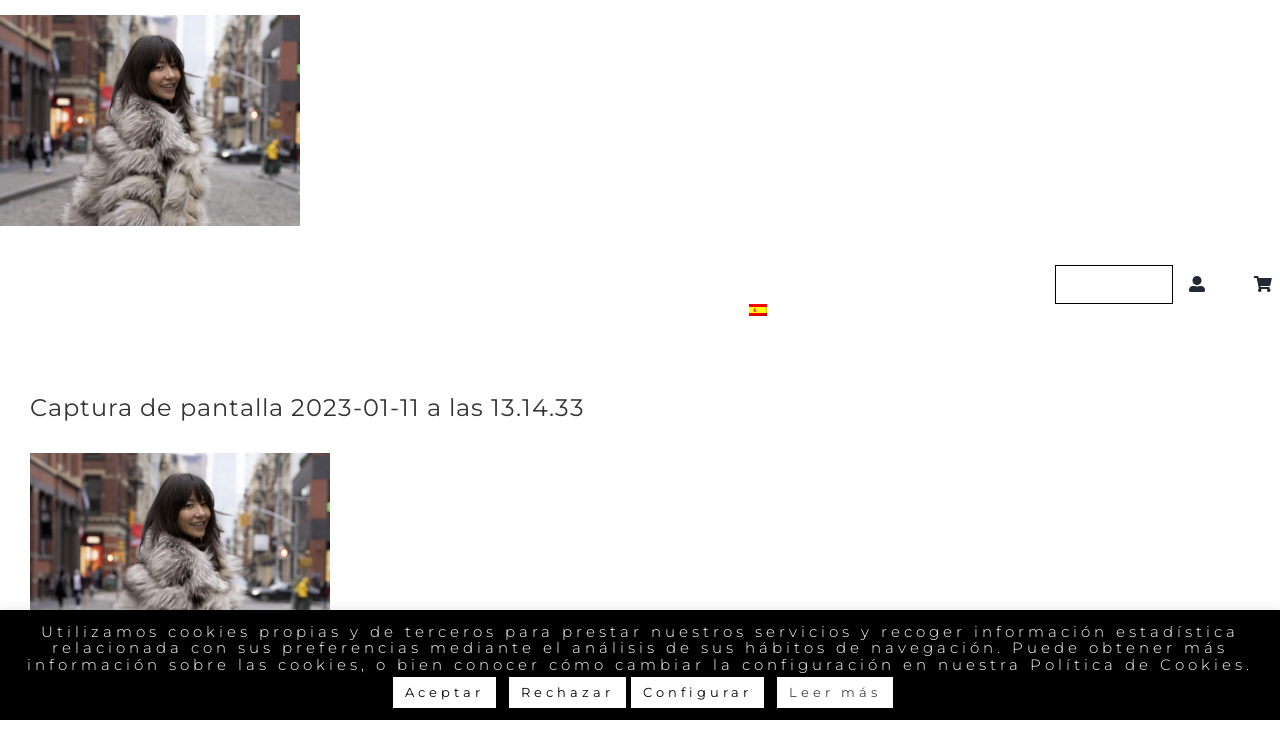

--- FILE ---
content_type: text/html; charset=utf-8
request_url: https://peleteriagabriel.com/los-arreglos-en-peleteria-que-tener-en-cuenta/captura-de-pantalla-2023-01-11-a-las-13-14-33/
body_size: 22975
content:
<!DOCTYPE html>
<html class="avada-html-layout-wide avada-html-header-position-top avada-html-layout-framed" lang="es-ES" prefix="og: http://ogp.me/ns# fb: http://ogp.me/ns/fb#">
<head>
	
<!-- Google tag (gtag.js) -->
<script async src="https://www.googletagmanager.com/gtag/js?id=G-YFJRX0S5P2"></script>
<script>window.dataLayer=window.dataLayer||[];function gtag(){dataLayer.push(arguments);}gtag('js',new Date());gtag('config','G-YFJRX0S5P2');</script>
	<meta http-equiv="X-UA-Compatible" content="IE=edge"/>
	<meta http-equiv="Content-Type" content="text/html; charset=utf-8"/>
	<meta name="viewport" content="width=device-width, initial-scale=1"/>
	<meta name='robots' content='index, follow, max-image-preview:large, max-snippet:-1, max-video-preview:-1'/>
<link rel="alternate" hreflang="en" href="https://peleteriagabriel.com/en/captura-de-pantalla-2023-01-11-a-las-13-14-33-2/"/>
<link rel="alternate" hreflang="es" href="https://peleteriagabriel.com/los-arreglos-en-peleteria-que-tener-en-cuenta/captura-de-pantalla-2023-01-11-a-las-13-14-33/"/>
<link rel="alternate" hreflang="x-default" href="https://peleteriagabriel.com/los-arreglos-en-peleteria-que-tener-en-cuenta/captura-de-pantalla-2023-01-11-a-las-13-14-33/"/>

	<!-- This site is optimized with the Yoast SEO plugin v23.3 - https://yoast.com/wordpress/plugins/seo/ -->
	<title>Captura de pantalla 2023-01-11 a las 13.14.33 - Peletería Gabriel</title>
	<link rel="canonical" href="https://peleteriagabriel.com/los-arreglos-en-peleteria-que-tener-en-cuenta/captura-de-pantalla-2023-01-11-a-las-13-14-33/"/>
	<meta property="og:locale" content="es_ES"/>
	<meta property="og:type" content="article"/>
	<meta property="og:title" content="Captura de pantalla 2023-01-11 a las 13.14.33 - Peletería Gabriel"/>
	<meta property="og:url" content="https://peleteriagabriel.com/los-arreglos-en-peleteria-que-tener-en-cuenta/captura-de-pantalla-2023-01-11-a-las-13-14-33/"/>
	<meta property="og:site_name" content="Peletería Gabriel"/>
	<meta property="article:publisher" content="https://www.facebook.com/peleteriagabrielzaragoza/"/>
	<meta property="article:modified_time" content="2023-01-11T12:26:53+00:00"/>
	<meta property="og:image" content="https://peleteriagabriel.com/los-arreglos-en-peleteria-que-tener-en-cuenta/captura-de-pantalla-2023-01-11-a-las-13-14-33"/>
	<meta property="og:image:width" content="583"/>
	<meta property="og:image:height" content="410"/>
	<meta property="og:image:type" content="image/png"/>
	<meta name="twitter:card" content="summary_large_image"/>
	<script type="application/ld+json" class="yoast-schema-graph">{"@context":"https://schema.org","@graph":[{"@type":"WebPage","@id":"https://peleteriagabriel.com/los-arreglos-en-peleteria-que-tener-en-cuenta/captura-de-pantalla-2023-01-11-a-las-13-14-33/","url":"https://peleteriagabriel.com/los-arreglos-en-peleteria-que-tener-en-cuenta/captura-de-pantalla-2023-01-11-a-las-13-14-33/","name":"Captura de pantalla 2023-01-11 a las 13.14.33 - Peletería Gabriel","isPartOf":{"@id":"https://peleteriagabriel.com/#website"},"primaryImageOfPage":{"@id":"https://peleteriagabriel.com/los-arreglos-en-peleteria-que-tener-en-cuenta/captura-de-pantalla-2023-01-11-a-las-13-14-33/#primaryimage"},"image":{"@id":"https://peleteriagabriel.com/los-arreglos-en-peleteria-que-tener-en-cuenta/captura-de-pantalla-2023-01-11-a-las-13-14-33/#primaryimage"},"thumbnailUrl":"https://peleteriagabriel.com/wp-content/uploads/2023/01/Captura-de-pantalla-2023-01-11-a-las-13.14.33.png","datePublished":"2023-01-11T12:26:32+00:00","dateModified":"2023-01-11T12:26:53+00:00","breadcrumb":{"@id":"https://peleteriagabriel.com/los-arreglos-en-peleteria-que-tener-en-cuenta/captura-de-pantalla-2023-01-11-a-las-13-14-33/#breadcrumb"},"inLanguage":"es","potentialAction":[{"@type":"ReadAction","target":["https://peleteriagabriel.com/los-arreglos-en-peleteria-que-tener-en-cuenta/captura-de-pantalla-2023-01-11-a-las-13-14-33/"]}]},{"@type":"ImageObject","inLanguage":"es","@id":"https://peleteriagabriel.com/los-arreglos-en-peleteria-que-tener-en-cuenta/captura-de-pantalla-2023-01-11-a-las-13-14-33/#primaryimage","url":"https://peleteriagabriel.com/wp-content/uploads/2023/01/Captura-de-pantalla-2023-01-11-a-las-13.14.33.png","contentUrl":"https://peleteriagabriel.com/wp-content/uploads/2023/01/Captura-de-pantalla-2023-01-11-a-las-13.14.33.png","width":583,"height":410,"caption":"arreglos prendas de piel zaragoza"},{"@type":"BreadcrumbList","@id":"https://peleteriagabriel.com/los-arreglos-en-peleteria-que-tener-en-cuenta/captura-de-pantalla-2023-01-11-a-las-13-14-33/#breadcrumb","itemListElement":[{"@type":"ListItem","position":1,"name":"Portada","item":"https://peleteriagabriel.com/"},{"@type":"ListItem","position":2,"name":"Los arreglos en peletería: qué tener en cuenta.","item":"https://peleteriagabriel.com/los-arreglos-en-peleteria-que-tener-en-cuenta/"},{"@type":"ListItem","position":3,"name":"Captura de pantalla 2023-01-11 a las 13.14.33"}]},{"@type":"WebSite","@id":"https://peleteriagabriel.com/#website","url":"https://peleteriagabriel.com/","name":"Peletería Gabriel","description":"Alta peletería desde 1975","potentialAction":[{"@type":"SearchAction","target":{"@type":"EntryPoint","urlTemplate":"https://peleteriagabriel.com/?s={search_term_string}"},"query-input":"required name=search_term_string"}],"inLanguage":"es"}]}</script>
	<!-- / Yoast SEO plugin. -->


<link rel="alternate" type="application/rss+xml" title="Peletería Gabriel &raquo; Feed" href="https://peleteriagabriel.com/feed/"/>
<link rel="alternate" type="application/rss+xml" title="Peletería Gabriel &raquo; Feed de los comentarios" href="https://peleteriagabriel.com/comments/feed/"/>
					<link rel="shortcut icon" href="https://peleteriagabriel.com/wp-content/uploads/2016/12/logo-gabriel-50.png" type="image/x-icon"/>
		
					<!-- For iPhone -->
			<link rel="apple-touch-icon" href="https://peleteriagabriel.com/wp-content/uploads/2016/12/logo-gabriel-50.png">
		
					<!-- For iPhone Retina display -->
			<link rel="apple-touch-icon" sizes="180x180" href="https://peleteriagabriel.com/wp-content/uploads/2016/12/cropped-logo-gabriel-512.png">
		
					<!-- For iPad -->
			<link rel="apple-touch-icon" sizes="152x152" href="https://peleteriagabriel.com/wp-content/uploads/2016/12/cropped-logo-gabriel-512.png">
		
		
		
		<meta property="og:title" content="Captura de pantalla 2023-01-11 a las 13.14.33"/>
		<meta property="og:type" content="article"/>
		<meta property="og:url" content="https://peleteriagabriel.com/los-arreglos-en-peleteria-que-tener-en-cuenta/captura-de-pantalla-2023-01-11-a-las-13-14-33/"/>
		<meta property="og:site_name" content="Peletería Gabriel"/>
		<meta property="og:description" content=""/>

									<meta property="og:image" content="https://peleteriagabriel.com/wp-content/uploads/2017/01/logo-gabriel-blanco-200-alta-peleteria-zaragoza-1.png"/>
							<script type="text/javascript">//<![CDATA[
window._wpemojiSettings={"baseUrl":"https:\/\/s.w.org\/images\/core\/emoji\/15.0.3\/72x72\/","ext":".png","svgUrl":"https:\/\/s.w.org\/images\/core\/emoji\/15.0.3\/svg\/","svgExt":".svg","source":{"concatemoji":"https:\/\/peleteriagabriel.com\/wp-includes\/js\/wp-emoji-release.min.js?ver=6.6.1"}};!function(i,n){var o,s,e;function c(e){try{var t={supportTests:e,timestamp:(new Date).valueOf()};sessionStorage.setItem(o,JSON.stringify(t))}catch(e){}}function p(e,t,n){e.clearRect(0,0,e.canvas.width,e.canvas.height),e.fillText(t,0,0);var t=new Uint32Array(e.getImageData(0,0,e.canvas.width,e.canvas.height).data),r=(e.clearRect(0,0,e.canvas.width,e.canvas.height),e.fillText(n,0,0),new Uint32Array(e.getImageData(0,0,e.canvas.width,e.canvas.height).data));return t.every(function(e,t){return e===r[t]})}function u(e,t,n){switch(t){case"flag":return n(e,"\ud83c\udff3\ufe0f\u200d\u26a7\ufe0f","\ud83c\udff3\ufe0f\u200b\u26a7\ufe0f")?!1:!n(e,"\ud83c\uddfa\ud83c\uddf3","\ud83c\uddfa\u200b\ud83c\uddf3")&&!n(e,"\ud83c\udff4\udb40\udc67\udb40\udc62\udb40\udc65\udb40\udc6e\udb40\udc67\udb40\udc7f","\ud83c\udff4\u200b\udb40\udc67\u200b\udb40\udc62\u200b\udb40\udc65\u200b\udb40\udc6e\u200b\udb40\udc67\u200b\udb40\udc7f");case"emoji":return!n(e,"\ud83d\udc26\u200d\u2b1b","\ud83d\udc26\u200b\u2b1b")}return!1}function f(e,t,n){var r="undefined"!=typeof WorkerGlobalScope&&self instanceof WorkerGlobalScope?new OffscreenCanvas(300,150):i.createElement("canvas"),a=r.getContext("2d",{willReadFrequently:!0}),o=(a.textBaseline="top",a.font="600 32px Arial",{});return e.forEach(function(e){o[e]=t(a,e,n)}),o}function t(e){var t=i.createElement("script");t.src=e,t.defer=!0,i.head.appendChild(t)}"undefined"!=typeof Promise&&(o="wpEmojiSettingsSupports",s=["flag","emoji"],n.supports={everything:!0,everythingExceptFlag:!0},e=new Promise(function(e){i.addEventListener("DOMContentLoaded",e,{once:!0})}),new Promise(function(t){var n=function(){try{var e=JSON.parse(sessionStorage.getItem(o));if("object"==typeof e&&"number"==typeof e.timestamp&&(new Date).valueOf()<e.timestamp+604800&&"object"==typeof e.supportTests)return e.supportTests}catch(e){}return null}();if(!n){if("undefined"!=typeof Worker&&"undefined"!=typeof OffscreenCanvas&&"undefined"!=typeof URL&&URL.createObjectURL&&"undefined"!=typeof Blob)try{var e="postMessage("+f.toString()+"("+[JSON.stringify(s),u.toString(),p.toString()].join(",")+"));",r=new Blob([e],{type:"text/javascript"}),a=new Worker(URL.createObjectURL(r),{name:"wpTestEmojiSupports"});return void(a.onmessage=function(e){c(n=e.data),a.terminate(),t(n)})}catch(e){}c(n=f(s,u,p))}t(n)}).then(function(e){for(var t in e)n.supports[t]=e[t],n.supports.everything=n.supports.everything&&n.supports[t],"flag"!==t&&(n.supports.everythingExceptFlag=n.supports.everythingExceptFlag&&n.supports[t]);n.supports.everythingExceptFlag=n.supports.everythingExceptFlag&&!n.supports.flag,n.DOMReady=!1,n.readyCallback=function(){n.DOMReady=!0}}).then(function(){return e}).then(function(){var e;n.supports.everything||(n.readyCallback(),(e=n.source||{}).concatemoji?t(e.concatemoji):e.wpemoji&&e.twemoji&&(t(e.twemoji),t(e.wpemoji)))}))}((window,document),window._wpemojiSettings);
//]]></script>
<link rel='stylesheet' id='font-awesome-css' href='https://peleteriagabriel.com/wp-content/plugins/woocommerce-ajax-filters/berocket/assets/css/font-awesome.min.css?ver=6.6.1' type='text/css' media='all'/>
<link rel='stylesheet' id='berocket_aapf_widget-style-css' href='https://peleteriagabriel.com/wp-content/plugins/woocommerce-ajax-filters/assets/frontend/css/fullmain.min.css?ver=1.6.5' type='text/css' media='all'/>
<link rel='stylesheet' id='sbi_styles-css' href='https://peleteriagabriel.com/wp-content/plugins/instagram-feed/css/sbi-styles.min.css?ver=6.5.0' type='text/css' media='all'/>
<style id='wp-emoji-styles-inline-css' type='text/css'>img.wp-smiley,img.emoji{display:inline!important;border:none!important;box-shadow:none!important;height:1em!important;width:1em!important;margin:0 .07em!important;vertical-align:-.1em!important;background:none!important;padding:0!important}</style>
<link rel='stylesheet' id='wc-blocks-vendors-style-css' href='https://peleteriagabriel.com/wp-content/plugins/woocommerce/packages/woocommerce-blocks/build/wc-blocks-vendors-style.css?ver=8.7.6' type='text/css' media='all'/>
<link rel='stylesheet' id='wc-blocks-style-css' href='https://peleteriagabriel.com/wp-content/plugins/woocommerce/packages/woocommerce-blocks/build/wc-blocks-style.css?ver=8.7.6' type='text/css' media='all'/>
<style id='classic-theme-styles-inline-css' type='text/css'>.wp-block-button__link{color:#fff;background-color:#32373c;border-radius:9999px;box-shadow:none;text-decoration:none;padding:calc(.667em + 2px) calc(1.333em + 2px);font-size:1.125em}.wp-block-file__button{background:#32373c;color:#fff;text-decoration:none}</style>
<style id='global-styles-inline-css' type='text/css'>:root{--wp--preset--aspect-ratio--square:1;--wp--preset--aspect-ratio--4-3: 4/3;--wp--preset--aspect-ratio--3-4: 3/4;--wp--preset--aspect-ratio--3-2: 3/2;--wp--preset--aspect-ratio--2-3: 2/3;--wp--preset--aspect-ratio--16-9: 16/9;--wp--preset--aspect-ratio--9-16: 9/16;--wp--preset--color--black:#000;--wp--preset--color--cyan-bluish-gray:#abb8c3;--wp--preset--color--white:#fff;--wp--preset--color--pale-pink:#f78da7;--wp--preset--color--vivid-red:#cf2e2e;--wp--preset--color--luminous-vivid-orange:#ff6900;--wp--preset--color--luminous-vivid-amber:#fcb900;--wp--preset--color--light-green-cyan:#7bdcb5;--wp--preset--color--vivid-green-cyan:#00d084;--wp--preset--color--pale-cyan-blue:#8ed1fc;--wp--preset--color--vivid-cyan-blue:#0693e3;--wp--preset--color--vivid-purple:#9b51e0;--wp--preset--gradient--vivid-cyan-blue-to-vivid-purple:linear-gradient(135deg,rgba(6,147,227,1) 0%,#9b51e0 100%);--wp--preset--gradient--light-green-cyan-to-vivid-green-cyan:linear-gradient(135deg,#7adcb4 0%,#00d082 100%);--wp--preset--gradient--luminous-vivid-amber-to-luminous-vivid-orange:linear-gradient(135deg,rgba(252,185,0,1) 0%,rgba(255,105,0,1) 100%);--wp--preset--gradient--luminous-vivid-orange-to-vivid-red:linear-gradient(135deg,rgba(255,105,0,1) 0%,#cf2e2e 100%);--wp--preset--gradient--very-light-gray-to-cyan-bluish-gray:linear-gradient(135deg,#eee 0%,#a9b8c3 100%);--wp--preset--gradient--cool-to-warm-spectrum:linear-gradient(135deg,#4aeadc 0%,#9778d1 20%,#cf2aba 40%,#ee2c82 60%,#fb6962 80%,#fef84c 100%);--wp--preset--gradient--blush-light-purple:linear-gradient(135deg,#ffceec 0%,#9896f0 100%);--wp--preset--gradient--blush-bordeaux:linear-gradient(135deg,#fecda5 0%,#fe2d2d 50%,#6b003e 100%);--wp--preset--gradient--luminous-dusk:linear-gradient(135deg,#ffcb70 0%,#c751c0 50%,#4158d0 100%);--wp--preset--gradient--pale-ocean:linear-gradient(135deg,#fff5cb 0%,#b6e3d4 50%,#33a7b5 100%);--wp--preset--gradient--electric-grass:linear-gradient(135deg,#caf880 0%,#71ce7e 100%);--wp--preset--gradient--midnight:linear-gradient(135deg,#020381 0%,#2874fc 100%);--wp--preset--font-size--small:11.25px;--wp--preset--font-size--medium:20px;--wp--preset--font-size--large:22.5px;--wp--preset--font-size--x-large:42px;--wp--preset--font-size--normal:15px;--wp--preset--font-size--xlarge:30px;--wp--preset--font-size--huge:45px;--wp--preset--spacing--20:.44rem;--wp--preset--spacing--30:.67rem;--wp--preset--spacing--40:1rem;--wp--preset--spacing--50:1.5rem;--wp--preset--spacing--60:2.25rem;--wp--preset--spacing--70:3.38rem;--wp--preset--spacing--80:5.06rem;--wp--preset--shadow--natural:6px 6px 9px rgba(0,0,0,.2);--wp--preset--shadow--deep:12px 12px 50px rgba(0,0,0,.4);--wp--preset--shadow--sharp:6px 6px 0 rgba(0,0,0,.2);--wp--preset--shadow--outlined:6px 6px 0 -3px rgba(255,255,255,1) , 6px 6px rgba(0,0,0,1);--wp--preset--shadow--crisp:6px 6px 0 rgba(0,0,0,1)}:where(.is-layout-flex){gap:.5em}:where(.is-layout-grid){gap:.5em}body .is-layout-flex{display:flex}.is-layout-flex{flex-wrap:wrap;align-items:center}.is-layout-flex > :is(*, div){margin:0}body .is-layout-grid{display:grid}.is-layout-grid > :is(*, div){margin:0}:where(.wp-block-columns.is-layout-flex){gap:2em}:where(.wp-block-columns.is-layout-grid){gap:2em}:where(.wp-block-post-template.is-layout-flex){gap:1.25em}:where(.wp-block-post-template.is-layout-grid){gap:1.25em}.has-black-color{color:var(--wp--preset--color--black)!important}.has-cyan-bluish-gray-color{color:var(--wp--preset--color--cyan-bluish-gray)!important}.has-white-color{color:var(--wp--preset--color--white)!important}.has-pale-pink-color{color:var(--wp--preset--color--pale-pink)!important}.has-vivid-red-color{color:var(--wp--preset--color--vivid-red)!important}.has-luminous-vivid-orange-color{color:var(--wp--preset--color--luminous-vivid-orange)!important}.has-luminous-vivid-amber-color{color:var(--wp--preset--color--luminous-vivid-amber)!important}.has-light-green-cyan-color{color:var(--wp--preset--color--light-green-cyan)!important}.has-vivid-green-cyan-color{color:var(--wp--preset--color--vivid-green-cyan)!important}.has-pale-cyan-blue-color{color:var(--wp--preset--color--pale-cyan-blue)!important}.has-vivid-cyan-blue-color{color:var(--wp--preset--color--vivid-cyan-blue)!important}.has-vivid-purple-color{color:var(--wp--preset--color--vivid-purple)!important}.has-black-background-color{background-color:var(--wp--preset--color--black)!important}.has-cyan-bluish-gray-background-color{background-color:var(--wp--preset--color--cyan-bluish-gray)!important}.has-white-background-color{background-color:var(--wp--preset--color--white)!important}.has-pale-pink-background-color{background-color:var(--wp--preset--color--pale-pink)!important}.has-vivid-red-background-color{background-color:var(--wp--preset--color--vivid-red)!important}.has-luminous-vivid-orange-background-color{background-color:var(--wp--preset--color--luminous-vivid-orange)!important}.has-luminous-vivid-amber-background-color{background-color:var(--wp--preset--color--luminous-vivid-amber)!important}.has-light-green-cyan-background-color{background-color:var(--wp--preset--color--light-green-cyan)!important}.has-vivid-green-cyan-background-color{background-color:var(--wp--preset--color--vivid-green-cyan)!important}.has-pale-cyan-blue-background-color{background-color:var(--wp--preset--color--pale-cyan-blue)!important}.has-vivid-cyan-blue-background-color{background-color:var(--wp--preset--color--vivid-cyan-blue)!important}.has-vivid-purple-background-color{background-color:var(--wp--preset--color--vivid-purple)!important}.has-black-border-color{border-color:var(--wp--preset--color--black)!important}.has-cyan-bluish-gray-border-color{border-color:var(--wp--preset--color--cyan-bluish-gray)!important}.has-white-border-color{border-color:var(--wp--preset--color--white)!important}.has-pale-pink-border-color{border-color:var(--wp--preset--color--pale-pink)!important}.has-vivid-red-border-color{border-color:var(--wp--preset--color--vivid-red)!important}.has-luminous-vivid-orange-border-color{border-color:var(--wp--preset--color--luminous-vivid-orange)!important}.has-luminous-vivid-amber-border-color{border-color:var(--wp--preset--color--luminous-vivid-amber)!important}.has-light-green-cyan-border-color{border-color:var(--wp--preset--color--light-green-cyan)!important}.has-vivid-green-cyan-border-color{border-color:var(--wp--preset--color--vivid-green-cyan)!important}.has-pale-cyan-blue-border-color{border-color:var(--wp--preset--color--pale-cyan-blue)!important}.has-vivid-cyan-blue-border-color{border-color:var(--wp--preset--color--vivid-cyan-blue)!important}.has-vivid-purple-border-color{border-color:var(--wp--preset--color--vivid-purple)!important}.has-vivid-cyan-blue-to-vivid-purple-gradient-background{background:var(--wp--preset--gradient--vivid-cyan-blue-to-vivid-purple)!important}.has-light-green-cyan-to-vivid-green-cyan-gradient-background{background:var(--wp--preset--gradient--light-green-cyan-to-vivid-green-cyan)!important}.has-luminous-vivid-amber-to-luminous-vivid-orange-gradient-background{background:var(--wp--preset--gradient--luminous-vivid-amber-to-luminous-vivid-orange)!important}.has-luminous-vivid-orange-to-vivid-red-gradient-background{background:var(--wp--preset--gradient--luminous-vivid-orange-to-vivid-red)!important}.has-very-light-gray-to-cyan-bluish-gray-gradient-background{background:var(--wp--preset--gradient--very-light-gray-to-cyan-bluish-gray)!important}.has-cool-to-warm-spectrum-gradient-background{background:var(--wp--preset--gradient--cool-to-warm-spectrum)!important}.has-blush-light-purple-gradient-background{background:var(--wp--preset--gradient--blush-light-purple)!important}.has-blush-bordeaux-gradient-background{background:var(--wp--preset--gradient--blush-bordeaux)!important}.has-luminous-dusk-gradient-background{background:var(--wp--preset--gradient--luminous-dusk)!important}.has-pale-ocean-gradient-background{background:var(--wp--preset--gradient--pale-ocean)!important}.has-electric-grass-gradient-background{background:var(--wp--preset--gradient--electric-grass)!important}.has-midnight-gradient-background{background:var(--wp--preset--gradient--midnight)!important}.has-small-font-size{font-size:var(--wp--preset--font-size--small)!important}.has-medium-font-size{font-size:var(--wp--preset--font-size--medium)!important}.has-large-font-size{font-size:var(--wp--preset--font-size--large)!important}.has-x-large-font-size{font-size:var(--wp--preset--font-size--x-large)!important}:where(.wp-block-post-template.is-layout-flex){gap:1.25em}:where(.wp-block-post-template.is-layout-grid){gap:1.25em}:where(.wp-block-columns.is-layout-flex){gap:2em}:where(.wp-block-columns.is-layout-grid){gap:2em}:root :where(.wp-block-pullquote){font-size:1.5em;line-height:1.6}</style>
<link rel='stylesheet' id='cptch_stylesheet-css' href='https://peleteriagabriel.com/wp-content/plugins/captcha/css/front_end_style.css?ver=4.4.5' type='text/css' media='all'/>
<link rel='stylesheet' id='dashicons-css' href='https://peleteriagabriel.com/wp-includes/css/dashicons.min.css?ver=6.6.1' type='text/css' media='all'/>
<link rel='stylesheet' id='cptch_desktop_style-css' href='https://peleteriagabriel.com/wp-content/plugins/captcha/css/desktop_style.css?ver=4.4.5' type='text/css' media='all'/>
<link rel='stylesheet' id='contact-form-7-css' href='https://peleteriagabriel.com/wp-content/plugins/contact-form-7/includes/css/styles.css?ver=5.9.8' type='text/css' media='all'/>
<link rel='stylesheet' id='cookie-law-info-css' href='https://peleteriagabriel.com/wp-content/plugins/cookie-law-info/legacy/public/css/cookie-law-info-public.css?ver=3.2.6' type='text/css' media='all'/>
<link rel='stylesheet' id='cookie-law-info-gdpr-css' href='https://peleteriagabriel.com/wp-content/plugins/cookie-law-info/legacy/public/css/cookie-law-info-gdpr.css?ver=3.2.6' type='text/css' media='all'/>
<link rel='stylesheet' id='rs-plugin-settings-css' href='https://peleteriagabriel.com/wp-content/plugins/revslider/public/assets/css/rs6.css?ver=6.2.23' type='text/css' media='all'/>
<style id='rs-plugin-settings-inline-css' type='text/css'>#rs-demo-id{}</style>
<style id='woocommerce-inline-inline-css' type='text/css'>.woocommerce form .form-row .required{visibility:visible}</style>
<link rel='stylesheet' id='wpml-menu-item-0-css' href='https://peleteriagabriel.com/wp-content/plugins/sitepress-multilingual-cms/templates/language-switchers/menu-item/style.min.css?ver=1' type='text/css' media='all'/>
<link rel='stylesheet' id='fusion-dynamic-css-css' href='https://peleteriagabriel.com/wp-content/uploads/fusion-styles/ae5af0c1147933976f7418aad3f7ef4f.min.css?ver=3.4.1' type='text/css' media='all'/>
<script type="text/template" id="tmpl-variation-template">
	<div class="woocommerce-variation-description">{{{ data.variation.variation_description }}}</div>
	<div class="woocommerce-variation-price">{{{ data.variation.price_html }}}</div>
	<div class="woocommerce-variation-availability">{{{ data.variation.availability_html }}}</div>
</script>
<script type="text/template" id="tmpl-unavailable-variation-template">
	<p>Lo siento, este producto no está disponible. Por favor, elige otra combinación.</p>
</script>
<script type="text/javascript" src="https://peleteriagabriel.com/wp-includes/js/jquery/jquery.min.js?ver=3.7.1" id="jquery-core-js"></script>
<script type="text/javascript" src="https://peleteriagabriel.com/wp-includes/js/jquery/jquery-migrate.min.js?ver=3.4.1" id="jquery-migrate-js"></script>
<script type="text/javascript" id="wpml-cookie-js-extra">//<![CDATA[
var wpml_cookies={"wp-wpml_current_language":{"value":"es","expires":1,"path":"\/"}};var wpml_cookies={"wp-wpml_current_language":{"value":"es","expires":1,"path":"\/"}};
//]]></script>
<script type="text/javascript" src="https://peleteriagabriel.com/wp-content/plugins/sitepress-multilingual-cms/res/js/cookies/language-cookie.js?ver=4.6.13" id="wpml-cookie-js" defer="defer" data-wp-strategy="defer"></script>
<script type="text/javascript" id="cookie-law-info-js-extra">//<![CDATA[
var Cli_Data={"nn_cookie_ids":[],"cookielist":[],"non_necessary_cookies":[],"ccpaEnabled":"","ccpaRegionBased":"","ccpaBarEnabled":"","strictlyEnabled":["necessary","obligatoire"],"ccpaType":"gdpr","js_blocking":"","custom_integration":"","triggerDomRefresh":"","secure_cookies":""};var cli_cookiebar_settings={"animate_speed_hide":"500","animate_speed_show":"500","background":"#000000","border":"#444","border_on":"","button_1_button_colour":"#ffffff","button_1_button_hover":"#cccccc","button_1_link_colour":"#000000","button_1_as_button":"1","button_1_new_win":"","button_2_button_colour":"#ffffff","button_2_button_hover":"#cccccc","button_2_link_colour":"#444","button_2_as_button":"1","button_2_hidebar":"","button_3_button_colour":"#ffffff","button_3_button_hover":"#cccccc","button_3_link_colour":"#000000","button_3_as_button":"1","button_3_new_win":"","button_4_button_colour":"#ffffff","button_4_button_hover":"#cccccc","button_4_link_colour":"#000000","button_4_as_button":"1","button_7_button_colour":"#ffffff","button_7_button_hover":"#cccccc","button_7_link_colour":"#000000","button_7_as_button":"1","button_7_new_win":"","font_family":"inherit","header_fix":"","notify_animate_hide":"1","notify_animate_show":"","notify_div_id":"#cookie-law-info-bar","notify_position_horizontal":"right","notify_position_vertical":"bottom","scroll_close":"1","scroll_close_reload":"","accept_close_reload":"","reject_close_reload":"","showagain_tab":"","showagain_background":"#fff","showagain_border":"#000","showagain_div_id":"#cookie-law-info-again","showagain_x_position":"100px","text":"#ffffff","show_once_yn":"1","show_once":"5000","logging_on":"","as_popup":"","popup_overlay":"1","bar_heading_text":"","cookie_bar_as":"banner","popup_showagain_position":"bottom-right","widget_position":"left"};var log_object={"ajax_url":"https:\/\/peleteriagabriel.com\/wp-admin\/admin-ajax.php"};
//]]></script>
<script type="text/javascript" src="https://peleteriagabriel.com/wp-content/plugins/cookie-law-info/legacy/public/js/cookie-law-info-public.js?ver=3.2.6" id="cookie-law-info-js"></script>
<script type="text/javascript" src="https://peleteriagabriel.com/wp-content/plugins/revslider/public/assets/js/rbtools.min.js?ver=6.2.23" id="tp-tools-js"></script>
<script type="text/javascript" src="https://peleteriagabriel.com/wp-content/plugins/revslider/public/assets/js/rs6.min.js?ver=6.2.23" id="revmin-js"></script>
<link rel="https://api.w.org/" href="https://peleteriagabriel.com/wp-json/"/><link rel="alternate" title="JSON" type="application/json" href="https://peleteriagabriel.com/wp-json/wp/v2/media/7978"/><link rel="EditURI" type="application/rsd+xml" title="RSD" href="https://peleteriagabriel.com/xmlrpc.php?rsd"/>
<meta name="generator" content="WordPress 6.6.1"/>
<meta name="generator" content="WooCommerce 7.1.1"/>
<link rel='shortlink' href='https://peleteriagabriel.com/?p=7978'/>
<link rel="alternate" title="oEmbed (JSON)" type="application/json+oembed" href="https://peleteriagabriel.com/wp-json/oembed/1.0/embed?url=https%3A%2F%2Fpeleteriagabriel.com%2Flos-arreglos-en-peleteria-que-tener-en-cuenta%2Fcaptura-de-pantalla-2023-01-11-a-las-13-14-33%2F"/>
<link rel="alternate" title="oEmbed (XML)" type="text/xml+oembed" href="https://peleteriagabriel.com/wp-json/oembed/1.0/embed?url=https%3A%2F%2Fpeleteriagabriel.com%2Flos-arreglos-en-peleteria-que-tener-en-cuenta%2Fcaptura-de-pantalla-2023-01-11-a-las-13-14-33%2F&#038;format=xml"/>
<meta name="generator" content="WPML ver:4.6.13 stt:1,2;"/>
<script type="text/javascript">if(!window._buttonizer){window._buttonizer={};};var _buttonizer_page_data={"language":"es"};window._buttonizer.data={..._buttonizer_page_data,...window._buttonizer.data};</script><!-- Stream WordPress user activity plugin v4.0.2 -->
<style></style><style type="text/css" id="css-fb-visibility">@media screen and (max-width:640px){.fusion-no-small-visibility{display:none!important}body:not(.fusion-builder-ui-wireframe) .sm-text-align-center{text-align:center!important}body:not(.fusion-builder-ui-wireframe) .sm-text-align-left{text-align:left!important}body:not(.fusion-builder-ui-wireframe) .sm-text-align-right{text-align:right!important}body:not(.fusion-builder-ui-wireframe) .sm-mx-auto{margin-left:auto!important;margin-right:auto!important}body:not(.fusion-builder-ui-wireframe) .sm-ml-auto{margin-left:auto!important}body:not(.fusion-builder-ui-wireframe) .sm-mr-auto{margin-right:auto!important}body:not(.fusion-builder-ui-wireframe) .fusion-absolute-position-small{position:absolute;top:auto;width:100%}}@media screen and (min-width:641px) and (max-width:742px){.fusion-no-medium-visibility{display:none!important}body:not(.fusion-builder-ui-wireframe) .md-text-align-center{text-align:center!important}body:not(.fusion-builder-ui-wireframe) .md-text-align-left{text-align:left!important}body:not(.fusion-builder-ui-wireframe) .md-text-align-right{text-align:right!important}body:not(.fusion-builder-ui-wireframe) .md-mx-auto{margin-left:auto!important;margin-right:auto!important}body:not(.fusion-builder-ui-wireframe) .md-ml-auto{margin-left:auto!important}body:not(.fusion-builder-ui-wireframe) .md-mr-auto{margin-right:auto!important}body:not(.fusion-builder-ui-wireframe) .fusion-absolute-position-medium{position:absolute;top:auto;width:100%}}@media screen and (min-width:743px){.fusion-no-large-visibility{display:none!important}body:not(.fusion-builder-ui-wireframe) .lg-text-align-center{text-align:center!important}body:not(.fusion-builder-ui-wireframe) .lg-text-align-left{text-align:left!important}body:not(.fusion-builder-ui-wireframe) .lg-text-align-right{text-align:right!important}body:not(.fusion-builder-ui-wireframe) .lg-mx-auto{margin-left:auto!important;margin-right:auto!important}body:not(.fusion-builder-ui-wireframe) .lg-ml-auto{margin-left:auto!important}body:not(.fusion-builder-ui-wireframe) .lg-mr-auto{margin-right:auto!important}body:not(.fusion-builder-ui-wireframe) .fusion-absolute-position-large{position:absolute;top:auto;width:100%}}</style>	<noscript><style>.woocommerce-product-gallery{opacity:1!important}</style></noscript>
	<meta name="generator" content="Powered by Slider Revolution 6.2.23 - responsive, Mobile-Friendly Slider Plugin for WordPress with comfortable drag and drop interface."/>
<link rel="icon" href="https://peleteriagabriel.com/wp-content/uploads/2016/12/cropped-logo-gabriel-512-32x32.png" sizes="32x32"/>
<link rel="icon" href="https://peleteriagabriel.com/wp-content/uploads/2016/12/cropped-logo-gabriel-512-192x192.png" sizes="192x192"/>
<link rel="apple-touch-icon" href="https://peleteriagabriel.com/wp-content/uploads/2016/12/cropped-logo-gabriel-512-180x180.png"/>
<meta name="msapplication-TileImage" content="https://peleteriagabriel.com/wp-content/uploads/2016/12/cropped-logo-gabriel-512-270x270.png"/>
<script type="text/javascript">function setREVStartSize(e){window.RSIW=window.RSIW===undefined?window.innerWidth:window.RSIW;window.RSIH=window.RSIH===undefined?window.innerHeight:window.RSIH;try{var pw=document.getElementById(e.c).parentNode.offsetWidth,newh;pw=pw===0||isNaN(pw)?window.RSIW:pw;e.tabw=e.tabw===undefined?0:parseInt(e.tabw);e.thumbw=e.thumbw===undefined?0:parseInt(e.thumbw);e.tabh=e.tabh===undefined?0:parseInt(e.tabh);e.thumbh=e.thumbh===undefined?0:parseInt(e.thumbh);e.tabhide=e.tabhide===undefined?0:parseInt(e.tabhide);e.thumbhide=e.thumbhide===undefined?0:parseInt(e.thumbhide);e.mh=e.mh===undefined||e.mh==""||e.mh==="auto"?0:parseInt(e.mh,0);if(e.layout==="fullscreen"||e.l==="fullscreen")newh=Math.max(e.mh,window.RSIH);else{e.gw=Array.isArray(e.gw)?e.gw:[e.gw];for(var i in e.rl)if(e.gw[i]===undefined||e.gw[i]===0)e.gw[i]=e.gw[i-1];e.gh=e.el===undefined||e.el===""||(Array.isArray(e.el)&&e.el.length==0)?e.gh:e.el;e.gh=Array.isArray(e.gh)?e.gh:[e.gh];for(var i in e.rl)if(e.gh[i]===undefined||e.gh[i]===0)e.gh[i]=e.gh[i-1];var nl=new Array(e.rl.length),ix=0,sl;e.tabw=e.tabhide>=pw?0:e.tabw;e.thumbw=e.thumbhide>=pw?0:e.thumbw;e.tabh=e.tabhide>=pw?0:e.tabh;e.thumbh=e.thumbhide>=pw?0:e.thumbh;for(var i in e.rl)nl[i]=e.rl[i]<window.RSIW?0:e.rl[i];sl=nl[0];for(var i in nl)if(sl>nl[i]&&nl[i]>0){sl=nl[i];ix=i;}var m=pw>(e.gw[ix]+e.tabw+e.thumbw)?1:(pw-(e.tabw+e.thumbw))/(e.gw[ix]);newh=(e.gh[ix]*m)+(e.tabh+e.thumbh);}if(window.rs_init_css===undefined)window.rs_init_css=document.head.appendChild(document.createElement("style"));document.getElementById(e.c).height=newh+"px";window.rs_init_css.innerHTML+="#"+e.c+"_wrapper { height: "+newh+"px }";}catch(e){console.log("Failure at Presize of Slider:"+e)}};</script>
		<script type="text/javascript">var doc=document.documentElement;doc.setAttribute('data-useragent',navigator.userAgent);</script>
		<!--<script>
  (function(i,s,o,g,r,a,m){i['GoogleAnalyticsObject']=r;i[r]=i[r]||function(){
  (i[r].q=i[r].q||[]).push(arguments)},i[r].l=1*new Date();a=s.createElement(o),
  m=s.getElementsByTagName(o)[0];a.async=1;a.src=g;m.parentNode.insertBefore(a,m)
  })(window,document,'script','https://www.google-analytics.com/analytics.js','ga');

  ga('create', 'UA-88920193-2', 'auto');
  ga('send', 'pageview');

</script>-->

<!-- Global site tag (gtag.js) - Google Analytics -->
<script async src="https://www.googletagmanager.com/gtag/js?id=UA-88920193-2"></script>
<script>window.dataLayer=window.dataLayer||[];function gtag(){dataLayer.push(arguments);}gtag('js',new Date());</script>
	<!-- pinterest verification -->
<meta name="p:domain_verify" content="4c0cf4706a928b8185aaca3c401c7674"/></head>

<body class="attachment attachment-template-default single single-attachment postid-7978 attachmentid-7978 attachment-png theme-Avada woocommerce-no-js fusion-image-hovers fusion-pagination-sizing fusion-button_size-large fusion-button_type-flat fusion-button_span-no avada-image-rollover-circle-yes avada-image-rollover-no fusion-body ltr no-tablet-sticky-header no-mobile-sticky-header no-mobile-slidingbar avada-has-rev-slider-styles fusion-disable-outline fusion-sub-menu-fade mobile-logo-pos-left layout-wide-mode avada-has-boxed-modal-shadow-none layout-scroll-offset-framed avada-has-zero-margin-offset-top fusion-top-header menu-text-align-left fusion-woo-product-design-clean fusion-woo-shop-page-columns-3 fusion-woo-related-columns-3 fusion-woo-archive-page-columns-3 woo-sale-badge-circle woo-outofstock-badge-top_bar mobile-menu-design-modern fusion-hide-pagination-text fusion-header-layout-v7 avada-responsive avada-footer-fx-none avada-menu-highlight-style-bar fusion-search-form-classic fusion-main-menu-search-overlay fusion-avatar-square avada-dropdown-styles avada-blog-layout-medium avada-blog-archive-layout-grid avada-header-shadow-no avada-menu-icon-position-left avada-has-mainmenu-dropdown-divider avada-has-header-100-width avada-has-pagetitle-100-width avada-has-pagetitle-bg-full avada-has-mobile-menu-search avada-has-main-nav-search-icon avada-has-100-footer avada-has-breadcrumb-mobile-hidden avada-has-titlebar-bar_and_content avada-header-border-color-full-transparent avada-has-transparent-timeline_color avada-has-pagination-padding avada-flyout-menu-direction-fade avada-ec-views-v1">
		<a class="skip-link screen-reader-text" href="#content">Saltar al contenido</a>

	<div id="boxed-wrapper">
		<div class="fusion-sides-frame"></div>
		<div id="wrapper" class="fusion-wrapper">
			<div id="home" style="position:relative;top:-1px;"></div>
							<section class="fusion-tb-header"><p class="attachment"><a href='https://peleteriagabriel.com/wp-content/uploads/2023/01/Captura-de-pantalla-2023-01-11-a-las-13.14.33.png'><img fetchpriority="high" decoding="async" width="300" height="211" src="https://peleteriagabriel.com/wp-content/uploads/2023/01/Captura-de-pantalla-2023-01-11-a-las-13.14.33-300x211.png" class="attachment-medium size-medium" alt="arreglos prendas de piel zaragoza" srcset="https://peleteriagabriel.com/wp-content/uploads/2023/01/Captura-de-pantalla-2023-01-11-a-las-13.14.33-200x141.png 200w, https://peleteriagabriel.com/wp-content/uploads/2023/01/Captura-de-pantalla-2023-01-11-a-las-13.14.33-300x211.png 300w, https://peleteriagabriel.com/wp-content/uploads/2023/01/Captura-de-pantalla-2023-01-11-a-las-13.14.33-400x281.png 400w, https://peleteriagabriel.com/wp-content/uploads/2023/01/Captura-de-pantalla-2023-01-11-a-las-13.14.33-500x352.png 500w, https://peleteriagabriel.com/wp-content/uploads/2023/01/Captura-de-pantalla-2023-01-11-a-las-13.14.33-569x400.png 569w, https://peleteriagabriel.com/wp-content/uploads/2023/01/Captura-de-pantalla-2023-01-11-a-las-13.14.33.png 583w" sizes="(max-width: 300px) 100vw, 300px"/></a></p>
<div class="fusion-fullwidth fullwidth-box fusion-builder-row-1 fusion-flex-container hundred-percent-fullwidth non-hundred-percent-height-scrolling fusion-no-small-visibility fusion-absolute-container fusion-absolute-position-small fusion-absolute-position-medium fusion-absolute-position-large" style="background-color: #ffffff;background-position: center center;background-repeat: no-repeat;border-width: 0px 0px 0px 0px;border-color:#eae9e9;border-style:solid;"><div class="fusion-builder-row fusion-row fusion-flex-align-items-center" style="width:calc( 100% + 100px ) !important;max-width:calc( 100% + 100px ) !important;margin-left: calc(-100px / 2 );margin-right: calc(-100px / 2 );"><div class="fusion-layout-column fusion_builder_column fusion-builder-column-0 fusion_builder_column_1_5 1_5 fusion-flex-column fusion-flex-align-self-center fusion-no-small-visibility"><div class="fusion-column-wrapper fusion-flex-justify-content-flex-start fusion-content-layout-column" style="background-position:left top;background-repeat:no-repeat;-webkit-background-size:cover;-moz-background-size:cover;-o-background-size:cover;background-size:cover;padding: 0px 0px 0px 0px;"><div style="text-align:center;"><span class=" has-fusion-standard-logo has-fusion-sticky-logo has-fusion-mobile-logo fusion-imageframe imageframe-none imageframe-1 hover-type-none fusion-no-small-visibility" style="max-width:150px;"><a class="fusion-no-lightbox" href="https://peleteriagabriel.com/" target="_self"><img decoding="async" src="https://peleteriagabriel.com/wp-content/uploads/2017/01/logo-gabriel-blanco-200-alta-peleteria-zaragoza-1.png" srcset="https://peleteriagabriel.com/wp-content/uploads/2017/01/logo-gabriel-blanco-200-alta-peleteria-zaragoza-1.png 1x, https://peleteriagabriel.com/wp-content/uploads/2017/01/logo-gabriel-blanco-200-alta-peleteria-zaragoza-1.png 2x" style="max-height:106px;height:auto;" retina_url="https://peleteriagabriel.com/wp-content/uploads/2017/01/logo-gabriel-blanco-200-alta-peleteria-zaragoza-1.png" width="200" height="106" class="img-responsive fusion-standard-logo" alt="Peletería Gabriel Logo"/><img decoding="async" src="https://peleteriagabriel.com/wp-content/uploads/2017/01/logo-gabriel-blanco-200-alta-peleteria-zaragoza-1.png" srcset="https://peleteriagabriel.com/wp-content/uploads/2017/01/logo-gabriel-blanco-200-alta-peleteria-zaragoza-1.png 1x, https://peleteriagabriel.com/wp-content/uploads/2017/01/logo-gabriel-blanco-200-alta-peleteria-zaragoza-1.png 2x" style="max-height:106px;height:auto;" retina_url="https://peleteriagabriel.com/wp-content/uploads/2017/01/logo-gabriel-blanco-200-alta-peleteria-zaragoza-1.png" width="200" height="106" class="fusion-sticky-logo" alt="Peletería Gabriel Logo"/><img decoding="async" src="https://peleteriagabriel.com/wp-content/uploads/2017/01/logo-gabriel-200-alta-peleteria-zaragoza-1.png" srcset="https://peleteriagabriel.com/wp-content/uploads/2017/01/logo-gabriel-200-alta-peleteria-zaragoza-1.png 1x, https://peleteriagabriel.com/wp-content/uploads/2017/01/logo-gabriel-200-alta-peleteria-zaragoza-1.png 2x" style="max-height:106px;height:auto;" retina_url="https://peleteriagabriel.com/wp-content/uploads/2017/01/logo-gabriel-200-alta-peleteria-zaragoza-1.png" width="200" height="106" class="fusion-mobile-logo" alt="Peletería Gabriel Logo"/></a></span><style>@media screen and (max-width:640px){.fusion-imageframe.has-fusion-mobile-logo img.fusion-sticky-logo,.fusion-imageframe.has-fusion-mobile-logo img.fusion-standard-logo{display:none!important}.fusion-imageframe.has-fusion-mobile-logo img.fusion-mobile-logo{display:inline-block!important}}</style></div></div><style type="text/css">.fusion-body .fusion-builder-column-0{width:20%!important;margin-top:0;margin-bottom:0}.fusion-builder-column-0>.fusion-column-wrapper{padding-top:0!important;padding-right:0!important;margin-right:50px;padding-bottom:0!important;padding-left:0!important;margin-left:50px}@media only screen and (max-width:742px){.fusion-body .fusion-builder-column-0{width:50%!important;order:0}.fusion-builder-column-0>.fusion-column-wrapper{margin-right:50px;margin-left:50px}}@media only screen and (max-width:640px){.fusion-body .fusion-builder-column-0{width:100%!important;order:0;margin-top:10px}.fusion-builder-column-0>.fusion-column-wrapper{margin-right:50px;margin-left:50px}}</style></div><div class="fusion-layout-column fusion_builder_column fusion-builder-column-1 fusion_builder_column_4_5 4_5 fusion-flex-column fusion-no-small-visibility"><div class="fusion-column-wrapper fusion-flex-justify-content-flex-start fusion-content-layout-column" style="background-position:left top;background-repeat:no-repeat;-webkit-background-size:cover;-moz-background-size:cover;-o-background-size:cover;background-size:cover;padding: 0px 0px 0px 0px;"><nav class="fusion-menu-element-wrapper direction-row mode-dropdown expand-method-hover submenu-mode-dropdown mobile-mode-collapse-to-button mobile-size-full-absolute icons-position-left dropdown-carets-yes has-active-border-bottom-no has-active-border-left-no has-active-border-right-no mobile-trigger-fullwidth-off mobile-indent-on mobile-justify-left main-justify-left loading mega-menu-loading expand-right submenu-transition-fade fusion-no-small-visibility" aria-label="Menu" data-breakpoint="742" data-count="0" data-transition-type="fade" data-transition-time="300"><div class="fusion-overlay-search">		<form role="search" class="searchform fusion-search-form  fusion-search-form-classic" method="get" action="https://peleteriagabriel.com/">
			<div class="fusion-search-form-content">

				
				<div class="fusion-search-field search-field">
					<label><span class="screen-reader-text">Buscar:</span>
													<input type="search" value="" name="s" class="s" placeholder="Buscar..." required aria-required="true" aria-label="Buscar..."/>
											</label>
				</div>
				<div class="fusion-search-button search-button">
					<input type="submit" class="fusion-search-submit searchsubmit" aria-label="Buscar" value="&#xf002;"/>
									</div>

				<input type="hidden" value="product" name="post_type"/>
			</div>


			
		</form>
		<div class="fusion-search-spacer"></div><a href="#" role="button" aria-label="Close Search" class="fusion-close-search"></a></div><button type="button" class="avada-menu-mobile-menu-trigger no-text" onClick="fusionNavClickExpandBtn(this);" aria-expanded="false"><span class="inner"><span class="collapsed-nav-text"><span class="screen-reader-text">Toggle Navigation</span></span><span class="collapsed-nav-icon"><span class="collapsed-nav-icon-open fa-bars fas"></span><span class="collapsed-nav-icon-close fa-times fas"></span></span></span></button><style>.fusion-body .fusion-menu-element-wrapper[data-count="0"] .fusion-menu-element-list{justify-content:space-around;align-items:center;font-family:inherit;font-weight:400;}.fusion-body .fusion-menu-element-wrapper[data-count="0"] .fusion-menu-element-list > li{letter-spacing:0px;margin-left:calc(10px / 2);margin-right:calc(10px / 2);}.fusion-body .fusion-menu-element-wrapper[data-count="0"]:not(.collapse-enabled) .fusion-menu-element-list > li:not(.fusion-menu-item-button) > a,.fusion-body .fusion-menu-element-wrapper[data-count="0"]:not(.collapse-enabled) .fusion-menu-element-list > li:not(.fusion-menu-item-button) > .fusion-open-nav-submenu{color:#ffffff !important;}.fusion-body .fusion-menu-element-wrapper[data-count="0"] .fusion-overlay-search .fusion-close-search:before,.fusion-body .fusion-menu-element-wrapper[data-count="0"] .fusion-overlay-search .fusion-close-search:after{background:#ffffff;}.fusion-body .fusion-menu-element-wrapper[data-count="0"]:not(.collapse-enabled) .fusion-menu-element-list > li:not(.fusion-menu-item-button):not(.custom-menu-search-overlay):focus-within > a{color:#bfbfbf !important;}.fusion-body .fusion-menu-element-wrapper[data-count="0"]:not(.collapse-enabled) .fusion-menu-element-list > li:not(.fusion-menu-item-button):not(.custom-menu-search-overlay):hover > a,.fusion-body .fusion-menu-element-wrapper[data-count="0"]:not(.collapse-enabled) .fusion-menu-element-list > li:not(.fusion-menu-item-button).hover > a,.fusion-body .fusion-menu-element-wrapper[data-count="0"]:not(.collapse-enabled) .fusion-menu-element-list > li:not(.fusion-menu-item-button):not(.custom-menu-search-overlay):focus > a,.fusion-body .fusion-menu-element-wrapper[data-count="0"]:not(.collapse-enabled) .fusion-menu-element-list > li:not(.fusion-menu-item-button):not(.custom-menu-search-overlay):active > a,.fusion-body .fusion-menu-element-wrapper[data-count="0"]:not(.collapse-enabled) .fusion-menu-element-list > li:not(.fusion-menu-item-button).current-menu-item > a{color:#bfbfbf !important;}.fusion-body .fusion-menu-element-wrapper[data-count="0"]:not(.collapse-enabled) .fusion-menu-element-list > li:not(.fusion-menu-item-button).current-menu-ancestor:not(.awb-flyout-top-level-no-link) > a{color:#bfbfbf !important;}.fusion-body .fusion-menu-element-wrapper[data-count="0"]:not(.collapse-enabled) .fusion-menu-element-list > li:not(.fusion-menu-item-button).current-menu-parent:not(.awb-flyout-top-level-no-link) > a{color:#bfbfbf !important;}.fusion-body .fusion-menu-element-wrapper[data-count="0"]:not(.collapse-enabled) .fusion-menu-element-list > li:not(.fusion-menu-item-button).expanded > a{color:#bfbfbf !important;}.fusion-body .fusion-menu-element-wrapper[data-count="0"]:not(.collapse-enabled) .fusion-menu-element-list > li:not(.fusion-menu-item-button):hover > .fusion-open-nav-submenu{color:#bfbfbf !important;}.fusion-body .fusion-menu-element-wrapper[data-count="0"]:not(.collapse-enabled) .fusion-menu-element-list > li:not(.fusion-menu-item-button).hover > .fusion-open-nav-submenu{color:#bfbfbf !important;}.fusion-body .fusion-menu-element-wrapper[data-count="0"]:not(.collapse-enabled) .fusion-menu-element-list > li:not(.fusion-menu-item-button):focus > .fusion-open-nav-submenu{color:#bfbfbf !important;}.fusion-body .fusion-menu-element-wrapper[data-count="0"]:not(.collapse-enabled) .fusion-menu-element-list > li:not(.fusion-menu-item-button):active > .fusion-open-nav-submenu{color:#bfbfbf !important;}.fusion-body .fusion-menu-element-wrapper[data-count="0"]:not(.collapse-enabled) .fusion-menu-element-list > li:not(.fusion-menu-item-button):focus-within > .fusion-open-nav-submenu{color:#bfbfbf !important;}.fusion-body .fusion-menu-element-wrapper[data-count="0"]:not(.collapse-enabled) .fusion-menu-element-list > li:not(.fusion-menu-item-button).current-menu-item > .fusion-open-nav-submenu{color:#bfbfbf !important;}.fusion-body .fusion-menu-element-wrapper[data-count="0"]:not(.collapse-enabled) .fusion-menu-element-list > li:not(.fusion-menu-item-button).current-menu-ancestor > .fusion-open-nav-submenu{color:#bfbfbf !important;}.fusion-body .fusion-menu-element-wrapper[data-count="0"]:not(.collapse-enabled) .fusion-menu-element-list > li:not(.fusion-menu-item-button).current-menu-parent > .fusion-open-nav-submenu{color:#bfbfbf !important;}.fusion-body .fusion-menu-element-wrapper[data-count="0"]:not(.collapse-enabled) .fusion-menu-element-list > li:not(.fusion-menu-item-button).expanded > .fusion-open-nav-submenu{color:#bfbfbf !important;}.fusion-body .fusion-menu-element-wrapper[data-count="0"] .fusion-menu-cart-checkout a:before,.fusion-body .fusion-menu-element-wrapper[data-count="0"] .fusion-menu-cart-items a,.fusion-body .fusion-menu-element-wrapper[data-count="0"] ul .fusion-menu-login-box-register,.fusion-body .fusion-menu-element-wrapper[data-count="0"] ul .fusion-menu-cart-checkout a:before{color:#212934;}.fusion-body .fusion-menu-element-wrapper[data-count="0"]:not(.collapse-enabled) .fusion-menu-element-list > li.menu-item:focus-within > a .fusion-megamenu-icon{color:#bfbfbf;}.fusion-body .fusion-menu-element-wrapper[data-count="0"]:not(.collapse-enabled) .fusion-menu-element-list > li.menu-item:hover > a .fusion-megamenu-icon,.fusion-body .fusion-menu-element-wrapper[data-count="0"]:not(.collapse-enabled) .fusion-menu-element-list > li.menu-item.hover > a .fusion-megamenu-icon,.fusion-body .fusion-menu-element-wrapper[data-count="0"]:not(.collapse-enabled) .fusion-menu-element-list > li.menu-item:focus > a .fusion-megamenu-icon,.fusion-body .fusion-menu-element-wrapper[data-count="0"]:not(.collapse-enabled) .fusion-menu-element-list > li.menu-item:active > a .fusion-megamenu-icon,.fusion-body .fusion-menu-element-wrapper[data-count="0"]:not(.collapse-enabled) .fusion-menu-element-list > li.menu-item.current-menu-item > a .fusion-megamenu-icon{color:#bfbfbf;}.fusion-body .fusion-menu-element-wrapper[data-count="0"]:not(.collapse-enabled) .fusion-menu-element-list > li.menu-item.current-menu-ancestor > a .fusion-megamenu-icon{color:#bfbfbf;}.fusion-body .fusion-menu-element-wrapper[data-count="0"]:not(.collapse-enabled) .fusion-menu-element-list > li.menu-item.current-menu-parent > a .fusion-megamenu-icon{color:#bfbfbf;}.fusion-body .fusion-menu-element-wrapper[data-count="0"]:not(.collapse-enabled) .fusion-menu-element-list > li.menu-item.expanded > a .fusion-megamenu-icon{color:#bfbfbf;}.fusion-body .fusion-menu-element-wrapper[data-count="0"] .custom-menu-search-dropdown:hover .fusion-main-menu-icon{color:#bfbfbf !important;}.fusion-body .fusion-menu-element-wrapper[data-count="0"] .custom-menu-search-overlay:hover .fusion-menu-icon-search.trigger-overlay{color:#bfbfbf !important;}.fusion-body .fusion-menu-element-wrapper[data-count="0"] .custom-menu-search-overlay:hover ~ .fusion-overlay-search{color:#bfbfbf !important;}.fusion-body .fusion-menu-element-wrapper[data-count="0"] > .avada-menu-mobile-menu-trigger,.fusion-body .fusion-menu-element-wrapper[data-count="0"] .fusion-megamenu-wrapper .fusion-megamenu-holder .fusion-megamenu .fusion-megamenu-submenu .fusion-megamenu-title .awb-justify-title,.fusion-body .fusion-menu-element-wrapper[data-count="0"] .fusion-menu-element-list .sub-menu > li,.fusion-body .fusion-menu-element-wrapper[data-count="0"] .fusion-menu-element-list .sub-menu li a,.fusion-body .fusion-menu-element-wrapper[data-count="0"].collapse-enabled,.fusion-body .fusion-menu-element-wrapper[data-count="0"].collapse-enabled ul li > a,.fusion-body .fusion-menu-element-wrapper[data-count="0"].collapse-enabled ul li > a .fusion-button,.fusion-body .fusion-menu-element-wrapper[data-count="0"].collapse-enabled .fusion-megamenu-wrapper .fusion-megamenu-holder .fusion-megamenu-submenu .fusion-megamenu-title a{font-family:inherit;font-weight:400;}.fusion-body .fusion-menu-element-wrapper[data-count="0"] [class*="awb-icon-"],.fusion-body .fusion-menu-element-wrapper[data-count="0"] [class^="awb-icon-"],.fusion-body .fusion-menu-element-wrapper[data-count="0"].collapse-enabled [class*="awb-icon-"],.fusion-body .fusion-menu-element-wrapper[data-count="0"].collapse-enabled [class^="awb-icon-"]{font-family:inherit !important;}</style><ul id="menu-menu-right" class="fusion-menu fusion-custom-menu fusion-menu-element-list"><li id="menu-item-10598" class="menu-item menu-item-type-post_type menu-item-object-page menu-item-home menu-item-10598" data-item-id="10598"><span class="background-default transition-fade"></span><span class="background-active transition-fade"></span><a href="https://peleteriagabriel.com/" class="fusion-background-highlight"><span class="menu-text">INICIO</span></a></li><li id="menu-item-10599" class="menu-item menu-item-type-post_type menu-item-object-page menu-item-10599" data-item-id="10599"><span class="background-default transition-fade"></span><span class="background-active transition-fade"></span><a href="https://peleteriagabriel.com/catalogo/" class="fusion-background-highlight"><span class="menu-text">COLECCIÓN</span></a></li><li id="menu-item-10602" class="menu-item menu-item-type-post_type menu-item-object-page menu-item-10602" data-item-id="10602"><span class="background-default transition-fade"></span><span class="background-active transition-fade"></span><a href="https://peleteriagabriel.com/personalizacion/" class="fusion-background-highlight"><span class="menu-text">PERSONALIZACIÓN</span></a></li><li id="menu-item-11085" class="menu-item menu-item-type-post_type menu-item-object-page menu-item-11085" data-item-id="11085"><span class="background-default transition-fade"></span><span class="background-active transition-fade"></span><a href="https://peleteriagabriel.com/nuestra-historia/" class="fusion-background-highlight"><span class="menu-text">HISTORIA</span></a></li><li id="menu-item-10600" class="menu-item menu-item-type-post_type menu-item-object-page menu-item-10600" data-item-id="10600"><span class="background-default transition-fade"></span><span class="background-active transition-fade"></span><a href="https://peleteriagabriel.com/contacto/" class="fusion-background-highlight"><span class="menu-text">CONTACTO</span></a></li><li id="menu-item-7613" class="menu-item menu-item-type-post_type menu-item-object-page menu-item-7613" data-item-id="7613"><span class="background-default transition-fade"></span><span class="background-active transition-fade"></span><a href="https://peleteriagabriel.com/noticias/" class="fusion-background-highlight"><span class="menu-text">NOTICIAS</span></a></li><li id="menu-item-7185" class="menu-item menu-item-type-post_type menu-item-object-page menu-item-7185" data-item-id="7185"><span class="background-default transition-fade"></span><span class="background-active transition-fade"></span><a href="https://peleteriagabriel.com/sostenibilidad/" class="fusion-background-highlight"><span class="menu-text">SOSTENIBILIDAD</span></a></li><li id="menu-item-5634" class="menu-item menu-item-type-post_type menu-item-object-page menu-item-5634" data-item-id="5634"><span class="background-default transition-fade"></span><span class="background-active transition-fade"></span><a href="https://peleteriagabriel.com/contacto/" class="fusion-background-highlight"><span class="menu-text">CITA PREVIA</span></a></li><li id="menu-item-5609" class="menu-item menu-item-type-custom menu-item-object-custom fusion-dropdown-menu menu-item-has-children avada-menu-login-box menu-item-5609" data-item-id="5609"><span class="background-default transition-fade"></span><span class="background-active transition-fade"></span><a href="https://peleteriagabriel.com/mi-cuenta/" aria-haspopup="true" class="fusion-icon-only-link fusion-flex-link fusion-background-highlight"><span class="fusion-megamenu-icon"><i class="glyphicon fa-user-alt fas" aria-hidden="true"></i></span><span class="menu-text">WooCommerce My Account</span><span class="fusion-open-nav-submenu"></span></a><ul class="sub-menu avada-custom-menu-item-contents"><li class="menu-item"><form action="https://peleteriagabriel.com/wp-login.php" name="loginform" method="post"><p><label class="screen-reader-text hidden" for="username">Username:</label><input type="text" class="input-text" name="log" id="username" value="" placeholder="Nombre de usuario"/></p><p><label class="screen-reader-text hidden" for="password">Contraseña</label><input type="password" class="input-text" name="pwd" id="password" value="" placeholder="Contraseña"/></p><p class="fusion-remember-checkbox"><label for="fusion-menu-login-box-rememberme"><input name="rememberme" type="checkbox" id="fusion-menu-login-box-rememberme" value="forever"> Recuérdame</label></p><input type="hidden" name="fusion_woo_login_box" value="true"/><p class="fusion-login-box-submit"><input type="submit" name="wp-submit" id="wp-submit" class="button button-small default comment-submit" value="Acceso"><input type="hidden" name="redirect" value=""></p></form><div><a class="fusion-menu-login-box-register" href="https://peleteriagabriel.com/mi-cuenta/" title="Registrar">Registrar</a></div></li></ul></li><li id="menu-item-5602" class="menu-item menu-item-type-custom menu-item-object-custom custom-menu-search custom-menu-search-overlay menu-item-5602" data-item-id="5602"><span class="background-default transition-fade"></span><span class="background-active transition-fade"></span><a class="fusion-main-menu-icon fusion-menu-icon-search trigger-overlay" href="#" aria-label="Buscar" data-title="Buscar" title="Buscar" role="button" aria-expanded="false"></a><div class="fusion-menu-form-inline">		<form role="search" class="searchform fusion-search-form  fusion-search-form-classic" method="get" action="https://peleteriagabriel.com/">
			<div class="fusion-search-form-content">

				
				<div class="fusion-search-field search-field">
					<label><span class="screen-reader-text">Buscar:</span>
													<input type="search" value="" name="s" class="s" placeholder="Buscar..." required aria-required="true" aria-label="Buscar..."/>
											</label>
				</div>
				<div class="fusion-search-button search-button">
					<input type="submit" class="fusion-search-submit searchsubmit" aria-label="Buscar" value="&#xf002;"/>
									</div>

				<input type="hidden" value="product" name="post_type"/>
			</div>


			
		</form>
		<div class="fusion-search-spacer"></div><a href="#" role="button" aria-label="Close Search" class="fusion-close-search"></a></div></li><li id="menu-item-5608" class="menu-item menu-item-type-custom menu-item-object-custom fusion-widget-cart fusion-menu-cart avada-main-menu-cart fusion-menu-cart-hide-empty-counter menu-item-5608" data-item-id="5608"><span class="background-default transition-fade"></span><span class="background-active transition-fade"></span><a href="https://peleteriagabriel.com/carro-la-compra/" class="fusion-icon-only-link fusion-flex-link fusion-background-highlight"><span class="fusion-megamenu-icon"><i class="glyphicon fa-shopping-cart fas" aria-hidden="true"></i></span><span class="menu-text">Cart</span></a></li><li id="menu-item-wpml-ls-180-es" class="menu-item wpml-ls-slot-180 wpml-ls-item wpml-ls-item-es wpml-ls-current-language wpml-ls-menu-item wpml-ls-last-item menu-item-type-wpml_ls_menu_item menu-item-object-wpml_ls_menu_item menu-item-has-children menu-item-wpml-ls-180-es fusion-dropdown-menu" data-classes="menu-item" data-item-id="wpml-ls-180-es"><span class="background-default transition-fade"></span><span class="background-active transition-fade"></span><a title="Español" href="https://peleteriagabriel.com/los-arreglos-en-peleteria-que-tener-en-cuenta/captura-de-pantalla-2023-01-11-a-las-13-14-33/" class="fusion-background-highlight wpml-ls-link"><span class="menu-text"><img decoding="async" class="wpml-ls-flag" src="https://peleteriagabriel.com/wp-content/plugins/sitepress-multilingual-cms/res/flags/es.png" alt=""/><span class="wpml-ls-display">Español</span></span><span class="fusion-open-nav-submenu"></span></a><button type="button" aria-label="Open submenu of 
            &lt;img
            class=&quot;wpml-ls-flag&quot;
            src=&quot;https://peleteriagabriel.com/wp-content/plugins/sitepress-multilingual-cms/res/flags/es.png&quot;
            alt=&quot;&quot;
            
            
    /&gt;&lt;span class=&quot;wpml-ls-display&quot;&gt;Español&lt;/span&gt;" aria-expanded="false" class="fusion-open-nav-submenu fusion-open-nav-submenu-on-click" onclick="fusionNavClickExpandSubmenuBtn(this);"></button><ul class="sub-menu"><li id="menu-item-wpml-ls-180-en" class="menu-item wpml-ls-slot-180 wpml-ls-item wpml-ls-item-en wpml-ls-menu-item wpml-ls-first-item menu-item-type-wpml_ls_menu_item menu-item-object-wpml_ls_menu_item menu-item-wpml-ls-180-en fusion-dropdown-submenu" data-classes="menu-item"><span class="background-default transition-fade"></span><span class="background-active transition-fade"></span><a title="Inglés" href="https://peleteriagabriel.com/en/captura-de-pantalla-2023-01-11-a-las-13-14-33-2/" class="fusion-background-highlight wpml-ls-link"><span><img decoding="async" class="wpml-ls-flag" src="https://peleteriagabriel.com/wp-content/plugins/sitepress-multilingual-cms/res/flags/en.png" alt=""/><span class="wpml-ls-display">Inglés</span></span></a></li></ul></li></ul></nav></div><style type="text/css">.fusion-body .fusion-builder-column-1{width:80% !important;margin-top : 0px;margin-bottom : 0px;}.fusion-builder-column-1 > .fusion-column-wrapper {padding-top : 0px !important;padding-right : 0px !important;margin-right : 50px;padding-bottom : 0px !important;padding-left : 0px !important;margin-left : 70px;}@media only screen and (max-width:742px) {.fusion-body .fusion-builder-column-1{width:50% !important;order : 0;}.fusion-builder-column-1 > .fusion-column-wrapper {margin-right : 50px;margin-left : 70px;}}@media only screen and (max-width:640px) {.fusion-body .fusion-builder-column-1{width:42% !important;order : 0;}.fusion-builder-column-1 > .fusion-column-wrapper {margin-right : 50px;margin-left : 70px;}}</style></div></div><style type="text/css">.fusion-body .fusion-flex-container.fusion-builder-row-1{ padding-top : 10px;margin-top : 0px;padding-right : 0px;padding-bottom : 10px;margin-bottom : 0px;padding-left : 15px;}@media only screen and (max-width:742px) {.fusion-body .fusion-flex-container.fusion-builder-row-1{ padding-top : 20px;}}</style></div><div class="fusion-fullwidth fullwidth-box fusion-builder-row-2 fusion-flex-container nonhundred-percent-fullwidth non-hundred-percent-height-scrolling fusion-no-medium-visibility fusion-no-large-visibility fusion-absolute-container fusion-absolute-position-small fusion-absolute-position-medium fusion-absolute-position-large" style="background-color: #ffffff;background-position: center center;background-repeat: no-repeat;border-width: 0px 0px 0px 0px;border-color:#eae9e9;border-style:solid;"><div class="fusion-builder-row fusion-row fusion-flex-align-items-flex-start" style="max-width:calc( 1350px + 0px );margin-left: calc(-0px / 2 );margin-right: calc(-0px / 2 );"><div class="fusion-layout-column fusion_builder_column fusion-builder-column-2 fusion_builder_column_1_3 1_3 fusion-flex-column menu-movil fusion-no-medium-visibility fusion-no-large-visibility"><div class="fusion-column-wrapper fusion-flex-justify-content-center fusion-content-layout-column" style="background-position:left top;background-repeat:no-repeat;-webkit-background-size:cover;-moz-background-size:cover;-o-background-size:cover;background-size:cover;padding: 0px 0px 0px 0px;"><nav class="fusion-menu-element-wrapper direction-row mode-dropdown expand-method-hover submenu-mode-dropdown mobile-mode-collapse-to-button mobile-size-column-relative icons-position-top dropdown-carets-yes has-active-border-bottom-no has-active-border-left-no has-active-border-right-no mobile-trigger-fullwidth-off mobile-indent-on mobile-justify-left main-justify-left loading mega-menu-loading expand-right submenu-transition-fade fusion-no-medium-visibility fusion-no-large-visibility" aria-label="Menu" data-breakpoint="640" data-count="1" data-transition-type="fade" data-transition-time="300"><button type="button" class="avada-menu-mobile-menu-trigger no-text" onClick="fusionNavClickExpandBtn(this);" aria-expanded="false"><span class="inner"><span class="collapsed-nav-text"><span class="screen-reader-text">Toggle Navigation</span></span><span class="collapsed-nav-icon"><span class="collapsed-nav-icon-open fa-bars fas"></span><span class="collapsed-nav-icon-close fa-times fas"></span></span></span></button><style>.fusion-body .fusion-menu-element-wrapper[data-count="1"] .fusion-menu-element-list{align-items:center;font-family:inherit;font-weight:400;}.fusion-body .fusion-menu-element-wrapper[data-count="1"] > .avada-menu-mobile-menu-trigger{font-family:inherit;font-weight:400;background-color:rgba(255,255,255,0);color:#000000;}.fusion-body .fusion-menu-element-wrapper[data-count="1"] .fusion-megamenu-wrapper .fusion-megamenu-holder .fusion-megamenu .fusion-megamenu-submenu .fusion-megamenu-title .awb-justify-title{font-family:inherit;font-weight:400;justify-content:flex-start;}.fusion-body .fusion-menu-element-wrapper[data-count="1"] .fusion-menu-element-list > li{letter-spacing:0px;margin-left:calc(10px / 2);margin-right:calc(10px / 2);}.fusion-body .fusion-menu-element-wrapper[data-count="1"] .fusion-overlay-search .fusion-close-search:before,.fusion-body .fusion-menu-element-wrapper[data-count="1"] .fusion-overlay-search .fusion-close-search:after{background:#ffffff;}.fusion-body .fusion-menu-element-wrapper[data-count="1"]:not(.collapse-enabled) .fusion-menu-element-list > li:not(.fusion-menu-item-button):not(.custom-menu-search-overlay):focus-within > a{color:#bfbfbf !important;}.fusion-body .fusion-menu-element-wrapper[data-count="1"]:not(.collapse-enabled) .fusion-menu-element-list > li:not(.fusion-menu-item-button):not(.custom-menu-search-overlay):hover > a,.fusion-body .fusion-menu-element-wrapper[data-count="1"]:not(.collapse-enabled) .fusion-menu-element-list > li:not(.fusion-menu-item-button).hover > a,.fusion-body .fusion-menu-element-wrapper[data-count="1"]:not(.collapse-enabled) .fusion-menu-element-list > li:not(.fusion-menu-item-button):not(.custom-menu-search-overlay):focus > a,.fusion-body .fusion-menu-element-wrapper[data-count="1"]:not(.collapse-enabled) .fusion-menu-element-list > li:not(.fusion-menu-item-button):not(.custom-menu-search-overlay):active > a,.fusion-body .fusion-menu-element-wrapper[data-count="1"]:not(.collapse-enabled) .fusion-menu-element-list > li:not(.fusion-menu-item-button).current-menu-item > a{color:#bfbfbf !important;}.fusion-body .fusion-menu-element-wrapper[data-count="1"]:not(.collapse-enabled) .fusion-menu-element-list > li:not(.fusion-menu-item-button).current-menu-ancestor:not(.awb-flyout-top-level-no-link) > a{color:#bfbfbf !important;}.fusion-body .fusion-menu-element-wrapper[data-count="1"]:not(.collapse-enabled) .fusion-menu-element-list > li:not(.fusion-menu-item-button).current-menu-parent:not(.awb-flyout-top-level-no-link) > a{color:#bfbfbf !important;}.fusion-body .fusion-menu-element-wrapper[data-count="1"]:not(.collapse-enabled) .fusion-menu-element-list > li:not(.fusion-menu-item-button).expanded > a{color:#bfbfbf !important;}.fusion-body .fusion-menu-element-wrapper[data-count="1"]:not(.collapse-enabled) .fusion-menu-element-list > li:not(.fusion-menu-item-button):hover > .fusion-open-nav-submenu{color:#bfbfbf !important;}.fusion-body .fusion-menu-element-wrapper[data-count="1"]:not(.collapse-enabled) .fusion-menu-element-list > li:not(.fusion-menu-item-button).hover > .fusion-open-nav-submenu{color:#bfbfbf !important;}.fusion-body .fusion-menu-element-wrapper[data-count="1"]:not(.collapse-enabled) .fusion-menu-element-list > li:not(.fusion-menu-item-button):focus > .fusion-open-nav-submenu{color:#bfbfbf !important;}.fusion-body .fusion-menu-element-wrapper[data-count="1"]:not(.collapse-enabled) .fusion-menu-element-list > li:not(.fusion-menu-item-button):active > .fusion-open-nav-submenu{color:#bfbfbf !important;}.fusion-body .fusion-menu-element-wrapper[data-count="1"]:not(.collapse-enabled) .fusion-menu-element-list > li:not(.fusion-menu-item-button):focus-within > .fusion-open-nav-submenu{color:#bfbfbf !important;}.fusion-body .fusion-menu-element-wrapper[data-count="1"]:not(.collapse-enabled) .fusion-menu-element-list > li:not(.fusion-menu-item-button).current-menu-item > .fusion-open-nav-submenu{color:#bfbfbf !important;}.fusion-body .fusion-menu-element-wrapper[data-count="1"]:not(.collapse-enabled) .fusion-menu-element-list > li:not(.fusion-menu-item-button).current-menu-ancestor > .fusion-open-nav-submenu{color:#bfbfbf !important;}.fusion-body .fusion-menu-element-wrapper[data-count="1"]:not(.collapse-enabled) .fusion-menu-element-list > li:not(.fusion-menu-item-button).current-menu-parent > .fusion-open-nav-submenu{color:#bfbfbf !important;}.fusion-body .fusion-menu-element-wrapper[data-count="1"]:not(.collapse-enabled) .fusion-menu-element-list > li:not(.fusion-menu-item-button).expanded > .fusion-open-nav-submenu{color:#bfbfbf !important;}.fusion-body .fusion-menu-element-wrapper[data-count="1"] .fusion-menu-cart-checkout a:before,.fusion-body .fusion-menu-element-wrapper[data-count="1"] .fusion-menu-cart-items a,.fusion-body .fusion-menu-element-wrapper[data-count="1"] ul .fusion-menu-login-box-register,.fusion-body .fusion-menu-element-wrapper[data-count="1"] ul .fusion-menu-cart-checkout a:before{color:#212934;}.fusion-body .fusion-menu-element-wrapper[data-count="1"]:not(.collapse-enabled) .fusion-menu-element-list > li.menu-item > .fusion-megamenu-icon,.fusion-body .fusion-menu-element-wrapper[data-count="1"]:not(.collapse-enabled) .fusion-menu-element-list > li.menu-item > a > .fusion-megamenu-icon{color:#ffffff;}.fusion-body .fusion-menu-element-wrapper[data-count="1"]:not(.collapse-enabled) .fusion-menu-element-list > li:not(.fusion-menu-item-button) > a,.fusion-body .fusion-menu-element-wrapper[data-count="1"]:not(.collapse-enabled) .fusion-menu-element-list > li:not(.fusion-menu-item-button) > .fusion-open-nav-submenu,.fusion-body .fusion-menu-element-wrapper[data-count="1"] .custom-menu-search-dropdown .fusion-main-menu-icon,.fusion-body .fusion-menu-element-wrapper[data-count="1"] .custom-menu-search-overlay .fusion-menu-icon-search.trigger-overlay,.fusion-body .fusion-menu-element-wrapper[data-count="1"] .custom-menu-search-overlay ~ .fusion-overlay-search{color:#ffffff !important;}.fusion-body .fusion-menu-element-wrapper[data-count="1"]:not(.collapse-enabled) .fusion-menu-element-list > li.menu-item:focus-within > a .fusion-megamenu-icon{color:#bfbfbf;}.fusion-body .fusion-menu-element-wrapper[data-count="1"]:not(.collapse-enabled) .fusion-menu-element-list > li.menu-item:hover > a .fusion-megamenu-icon,.fusion-body .fusion-menu-element-wrapper[data-count="1"]:not(.collapse-enabled) .fusion-menu-element-list > li.menu-item.hover > a .fusion-megamenu-icon,.fusion-body .fusion-menu-element-wrapper[data-count="1"]:not(.collapse-enabled) .fusion-menu-element-list > li.menu-item:focus > a .fusion-megamenu-icon,.fusion-body .fusion-menu-element-wrapper[data-count="1"]:not(.collapse-enabled) .fusion-menu-element-list > li.menu-item:active > a .fusion-megamenu-icon,.fusion-body .fusion-menu-element-wrapper[data-count="1"]:not(.collapse-enabled) .fusion-menu-element-list > li.menu-item.current-menu-item > a .fusion-megamenu-icon{color:#bfbfbf;}.fusion-body .fusion-menu-element-wrapper[data-count="1"]:not(.collapse-enabled) .fusion-menu-element-list > li.menu-item.current-menu-ancestor > a .fusion-megamenu-icon{color:#bfbfbf;}.fusion-body .fusion-menu-element-wrapper[data-count="1"]:not(.collapse-enabled) .fusion-menu-element-list > li.menu-item.current-menu-parent > a .fusion-megamenu-icon{color:#bfbfbf;}.fusion-body .fusion-menu-element-wrapper[data-count="1"]:not(.collapse-enabled) .fusion-menu-element-list > li.menu-item.expanded > a .fusion-megamenu-icon{color:#bfbfbf;}.fusion-body .fusion-menu-element-wrapper[data-count="1"] .custom-menu-search-dropdown:hover .fusion-main-menu-icon{color:#bfbfbf !important;}.fusion-body .fusion-menu-element-wrapper[data-count="1"] .custom-menu-search-overlay:hover .fusion-menu-icon-search.trigger-overlay{color:#bfbfbf !important;}.fusion-body .fusion-menu-element-wrapper[data-count="1"] .custom-menu-search-overlay:hover ~ .fusion-overlay-search{color:#bfbfbf !important;}.fusion-body .fusion-menu-element-wrapper[data-count="1"] .fusion-menu-element-list .sub-menu > li,.fusion-body .fusion-menu-element-wrapper[data-count="1"] .fusion-menu-element-list .sub-menu li a,.fusion-body .fusion-menu-element-wrapper[data-count="1"].collapse-enabled,.fusion-body .fusion-menu-element-wrapper[data-count="1"].collapse-enabled ul li > a,.fusion-body .fusion-menu-element-wrapper[data-count="1"].collapse-enabled ul li > a .fusion-button,.fusion-body .fusion-menu-element-wrapper[data-count="1"].collapse-enabled .fusion-megamenu-wrapper .fusion-megamenu-holder .fusion-megamenu-submenu .fusion-megamenu-title a{font-family:inherit;font-weight:400;}.fusion-body .fusion-menu-element-wrapper[data-count="1"] [class*="awb-icon-"],.fusion-body .fusion-menu-element-wrapper[data-count="1"] [class^="awb-icon-"],.fusion-body .fusion-menu-element-wrapper[data-count="1"].collapse-enabled [class*="awb-icon-"],.fusion-body .fusion-menu-element-wrapper[data-count="1"].collapse-enabled [class^="awb-icon-"]{font-family:inherit !important;}</style><ul id="menu-menu-movil" class="fusion-menu fusion-custom-menu fusion-menu-element-list"><li id="menu-item-6918" class="menu-item menu-item-type-custom menu-item-object-custom custom-menu-search-inline menu-item-6918" data-item-id="6918"><span class="background-default transition-fade"></span><span class="background-active transition-fade"></span><div class="fusion-menu-form-inline">		<form role="search" class="searchform fusion-search-form  fusion-search-form-classic" method="get" action="https://peleteriagabriel.com/">
			<div class="fusion-search-form-content">

				
				<div class="fusion-search-field search-field">
					<label><span class="screen-reader-text">Buscar:</span>
													<input type="search" value="" name="s" class="s" placeholder="Buscar..." required aria-required="true" aria-label="Buscar..."/>
											</label>
				</div>
				<div class="fusion-search-button search-button">
					<input type="submit" class="fusion-search-submit searchsubmit" aria-label="Buscar" value="&#xf002;"/>
									</div>

				<input type="hidden" value="product" name="post_type"/>
			</div>


			
		</form>
		</div></li><li id="menu-item-6919" class="menu-item menu-item-type-post_type menu-item-object-page menu-item-home menu-item-6919" data-item-id="6919"><span class="background-default transition-fade"></span><span class="background-active transition-fade"></span><a href="https://peleteriagabriel.com/" class="fusion-background-highlight"><span class="menu-text">INICIO</span></a></li><li id="menu-item-6926" class="menu-item menu-item-type-post_type menu-item-object-page menu-item-6926" data-item-id="6926"><span class="background-default transition-fade"></span><span class="background-active transition-fade"></span><a href="https://peleteriagabriel.com/catalogo/" class="fusion-background-highlight"><span class="menu-text">COLECCIÓN</span></a></li><li id="menu-item-7131" class="menu-item menu-item-type-post_type menu-item-object-page menu-item-7131" data-item-id="7131"><span class="background-default transition-fade"></span><span class="background-active transition-fade"></span><a href="https://peleteriagabriel.com/personalizacion/" class="fusion-background-highlight"><span class="menu-text">PERSONALIZACIÓN</span></a></li><li id="menu-item-7172" class="menu-item menu-item-type-post_type menu-item-object-page menu-item-7172" data-item-id="7172"><span class="background-default transition-fade"></span><span class="background-active transition-fade"></span><a href="https://peleteriagabriel.com/nuestra-historia/" class="fusion-background-highlight"><span class="menu-text">HISTORIA</span></a></li><li id="menu-item-7485" class="menu-item menu-item-type-post_type menu-item-object-page menu-item-7485" data-item-id="7485"><span class="background-default transition-fade"></span><span class="background-active transition-fade"></span><a href="https://peleteriagabriel.com/noticias/" class="fusion-background-highlight"><span class="menu-text">NOTICIAS</span></a></li><li id="menu-item-6923" class="menu-item menu-item-type-post_type menu-item-object-page menu-item-6923" data-item-id="6923"><span class="background-default transition-fade"></span><span class="background-active transition-fade"></span><a href="https://peleteriagabriel.com/contacto/" class="fusion-background-highlight"><span class="menu-text">CONTACTO</span></a></li><li id="menu-item-7186" class="menu-item menu-item-type-post_type menu-item-object-page menu-item-7186" data-item-id="7186"><span class="background-default transition-fade"></span><span class="background-active transition-fade"></span><a href="https://peleteriagabriel.com/sostenibilidad/" class="fusion-background-highlight"><span class="menu-text">SOSTENIBILIDAD</span></a></li><li id="menu-item-6925" class="menu-item menu-item-type-post_type menu-item-object-page menu-item-6925" data-item-id="6925"><span class="background-default transition-fade"></span><span class="background-active transition-fade"></span><a href="https://peleteriagabriel.com/mi-cuenta/" class="fusion-icon-only-link fusion-flex-link fusion-flex-column fusion-background-highlight"><span class="fusion-megamenu-icon"><i class="glyphicon fa-user-alt fas" aria-hidden="true"></i></span><span class="menu-text"><span class="menu-title">Mi cuenta</span></span></a></li><li id="menu-item-6922" class="menu-item menu-item-type-post_type menu-item-object-page menu-item-6922" data-item-id="6922"><span class="background-default transition-fade"></span><span class="background-active transition-fade"></span><a href="https://peleteriagabriel.com/carro-la-compra/" class="fusion-icon-only-link fusion-flex-link fusion-flex-column fusion-background-highlight"><span class="fusion-megamenu-icon"><i class="glyphicon fa-shopping-cart fas" aria-hidden="true"></i></span><span class="menu-text"><span class="menu-title">Carro de la compra</span></span></a></li><li id="menu-item-wpml-ls-182-es" class="menu-item wpml-ls-slot-182 wpml-ls-item wpml-ls-item-es wpml-ls-current-language wpml-ls-menu-item wpml-ls-last-item menu-item-type-wpml_ls_menu_item menu-item-object-wpml_ls_menu_item menu-item-has-children menu-item-wpml-ls-182-es fusion-dropdown-menu" data-classes="menu-item" data-item-id="wpml-ls-182-es"><span class="background-default transition-fade"></span><span class="background-active transition-fade"></span><a title="Español" href="https://peleteriagabriel.com/los-arreglos-en-peleteria-que-tener-en-cuenta/captura-de-pantalla-2023-01-11-a-las-13-14-33/" class="fusion-background-highlight wpml-ls-link"><span class="menu-text"><img decoding="async" class="wpml-ls-flag" src="https://peleteriagabriel.com/wp-content/plugins/sitepress-multilingual-cms/res/flags/es.png" alt=""/><span class="wpml-ls-native" lang="es">Español</span></span><span class="fusion-open-nav-submenu"></span></a><button type="button" aria-label="Open submenu of 
            &lt;img
            class=&quot;wpml-ls-flag&quot;
            src=&quot;https://peleteriagabriel.com/wp-content/plugins/sitepress-multilingual-cms/res/flags/es.png&quot;
            alt=&quot;&quot;
            
            
    /&gt;&lt;span class=&quot;wpml-ls-native&quot; lang=&quot;es&quot;&gt;Español&lt;/span&gt;" aria-expanded="false" class="fusion-open-nav-submenu fusion-open-nav-submenu-on-click" onclick="fusionNavClickExpandSubmenuBtn(this);"></button><ul class="sub-menu"><li id="menu-item-wpml-ls-182-en" class="menu-item wpml-ls-slot-182 wpml-ls-item wpml-ls-item-en wpml-ls-menu-item wpml-ls-first-item menu-item-type-wpml_ls_menu_item menu-item-object-wpml_ls_menu_item menu-item-wpml-ls-182-en fusion-dropdown-submenu" data-classes="menu-item"><span class="background-default transition-fade"></span><span class="background-active transition-fade"></span><a title="English" href="https://peleteriagabriel.com/en/captura-de-pantalla-2023-01-11-a-las-13-14-33-2/" class="fusion-background-highlight wpml-ls-link"><span><img decoding="async" class="wpml-ls-flag" src="https://peleteriagabriel.com/wp-content/plugins/sitepress-multilingual-cms/res/flags/en.png" alt=""/><span class="wpml-ls-native" lang="en">English</span></span></a></li></ul></li></ul></nav></div><style type="text/css">.fusion-body .fusion-builder-column-2{width:33.333333333333% !important;margin-top : 15px;margin-bottom : 0px;}.fusion-builder-column-2 > .fusion-column-wrapper {padding-top : 0px !important;padding-right : 0px !important;margin-right : 72px;padding-bottom : 0px !important;padding-left : 0px !important;margin-left : 0px;}@media only screen and (max-width:742px) {.fusion-body .fusion-builder-column-2{width:50% !important;order : 0;}.fusion-builder-column-2 > .fusion-column-wrapper {margin-right : 72px;margin-left : 0px;}}@media only screen and (max-width:640px) {.fusion-body .fusion-builder-column-2{width:42% !important;order : 0;}.fusion-builder-column-2 > .fusion-column-wrapper {margin-right : 72px;margin-left : 0px;}}</style></div><div class="fusion-layout-column fusion_builder_column fusion-builder-column-3 fusion_builder_column_2_3 2_3 fusion-flex-column logomovil fusion-no-medium-visibility fusion-no-large-visibility"><div class="fusion-column-wrapper fusion-flex-justify-content-flex-start fusion-content-layout-column" style="background-position:left top;background-repeat:no-repeat;-webkit-background-size:cover;-moz-background-size:cover;-o-background-size:cover;background-size:cover;padding: 0px 0px 0px 0px;"><div style="text-align:center;"><span class=" has-fusion-standard-logo has-fusion-sticky-logo has-fusion-mobile-logo fusion-imageframe imageframe-none imageframe-2 hover-type-none fusion-no-medium-visibility fusion-no-large-visibility" style="max-width:100px;"><a class="fusion-no-lightbox" href="https://peleteriagabriel.com/" target="_self"><img decoding="async" src="https://peleteriagabriel.com/wp-content/uploads/2017/01/logo-gabriel-blanco-200-alta-peleteria-zaragoza-1.png" srcset="https://peleteriagabriel.com/wp-content/uploads/2017/01/logo-gabriel-blanco-200-alta-peleteria-zaragoza-1.png 1x, https://peleteriagabriel.com/wp-content/uploads/2017/01/logo-gabriel-blanco-200-alta-peleteria-zaragoza-1.png 2x" style="max-height:106px;height:auto;" retina_url="https://peleteriagabriel.com/wp-content/uploads/2017/01/logo-gabriel-blanco-200-alta-peleteria-zaragoza-1.png" width="200" height="106" class="img-responsive fusion-standard-logo" alt="Peletería Gabriel Logo"/><img decoding="async" src="https://peleteriagabriel.com/wp-content/uploads/2017/01/logo-gabriel-blanco-200-alta-peleteria-zaragoza-1.png" srcset="https://peleteriagabriel.com/wp-content/uploads/2017/01/logo-gabriel-blanco-200-alta-peleteria-zaragoza-1.png 1x, https://peleteriagabriel.com/wp-content/uploads/2017/01/logo-gabriel-blanco-200-alta-peleteria-zaragoza-1.png 2x" style="max-height:106px;height:auto;" retina_url="https://peleteriagabriel.com/wp-content/uploads/2017/01/logo-gabriel-blanco-200-alta-peleteria-zaragoza-1.png" width="200" height="106" class="fusion-sticky-logo" alt="Peletería Gabriel Logo"/><img decoding="async" src="https://peleteriagabriel.com/wp-content/uploads/2017/01/logo-gabriel-200-alta-peleteria-zaragoza-1.png" srcset="https://peleteriagabriel.com/wp-content/uploads/2017/01/logo-gabriel-200-alta-peleteria-zaragoza-1.png 1x, https://peleteriagabriel.com/wp-content/uploads/2017/01/logo-gabriel-200-alta-peleteria-zaragoza-1.png 2x" style="max-height:106px;height:auto;" retina_url="https://peleteriagabriel.com/wp-content/uploads/2017/01/logo-gabriel-200-alta-peleteria-zaragoza-1.png" width="200" height="106" class="fusion-mobile-logo" alt="Peletería Gabriel Logo"/></a></span><style>@media screen and (max-width:640px){.fusion-imageframe.has-fusion-mobile-logo img.fusion-sticky-logo,.fusion-imageframe.has-fusion-mobile-logo img.fusion-standard-logo{display:none!important}.fusion-imageframe.has-fusion-mobile-logo img.fusion-mobile-logo{display:inline-block!important}}</style></div></div><style type="text/css">.fusion-body .fusion-builder-column-3{width:66.666666666667% !important;margin-top : 0px;margin-bottom : 0px;}.fusion-builder-column-3 > .fusion-column-wrapper {padding-top : 0px !important;padding-right : 0px !important;margin-right : 0px;padding-bottom : 0px !important;padding-left : 0px !important;margin-left : 0px;}@media only screen and (max-width:742px) {.fusion-body .fusion-builder-column-3{width:50% !important;order : 0;}.fusion-builder-column-3 > .fusion-column-wrapper {margin-right : 0px;margin-left : 0px;}}@media only screen and (max-width:640px) {.fusion-body .fusion-builder-column-3{width:100% !important;order : 0;margin-top : 10px;}.fusion-builder-column-3 > .fusion-column-wrapper {margin-right : 0px;margin-left : 0px;}}</style></div></div><style type="text/css">.fusion-body .fusion-flex-container.fusion-builder-row-2{ padding-top : 10px;margin-top : 0px;padding-right : 0px;padding-bottom : 10px;margin-bottom : 0px;padding-left : 15px;}@media only screen and (max-width:742px) {.fusion-body .fusion-flex-container.fusion-builder-row-2{ padding-top : 20px;}}</style></div>
</section>		<div id="sliders-container" class="fusion-slider-visibility">
					</div>
							
			<div class="avada-page-titlebar-wrapper" role="banner">
	<div class="fusion-page-title-bar fusion-page-title-bar-breadcrumbs fusion-page-title-bar-center">
		<div class="fusion-page-title-row">
			<div class="fusion-page-title-wrapper">
				<div class="fusion-page-title-captions">

					
																
				</div>

				
			</div>
		</div>
	</div>
</div>

						<main id="main" class="clearfix ">
				<div class="fusion-row" style="">

<section id="content" style="width: 100%;">
	
					<article id="post-7978" class="post post-7978 attachment type-attachment status-inherit hentry">
						
									
															<h1 class="entry-title fusion-post-title">Captura de pantalla 2023-01-11 a las 13.14.33</h1>										<div class="post-content">
				<p class="attachment"><a href='https://peleteriagabriel.com/wp-content/uploads/2023/01/Captura-de-pantalla-2023-01-11-a-las-13.14.33.png'><img decoding="async" width="300" height="211" src="https://peleteriagabriel.com/wp-content/uploads/2023/01/Captura-de-pantalla-2023-01-11-a-las-13.14.33-300x211.png" class="attachment-medium size-medium" alt="arreglos prendas de piel zaragoza" srcset="https://peleteriagabriel.com/wp-content/uploads/2023/01/Captura-de-pantalla-2023-01-11-a-las-13.14.33-200x141.png 200w, https://peleteriagabriel.com/wp-content/uploads/2023/01/Captura-de-pantalla-2023-01-11-a-las-13.14.33-300x211.png 300w, https://peleteriagabriel.com/wp-content/uploads/2023/01/Captura-de-pantalla-2023-01-11-a-las-13.14.33-400x281.png 400w, https://peleteriagabriel.com/wp-content/uploads/2023/01/Captura-de-pantalla-2023-01-11-a-las-13.14.33-500x352.png 500w, https://peleteriagabriel.com/wp-content/uploads/2023/01/Captura-de-pantalla-2023-01-11-a-las-13.14.33-569x400.png 569w, https://peleteriagabriel.com/wp-content/uploads/2023/01/Captura-de-pantalla-2023-01-11-a-las-13.14.33.png 583w" sizes="(max-width: 300px) 100vw, 300px"/></a></p>
							</div>

												<div class="fusion-meta-info"><div class="fusion-meta-info-wrapper">Por <span class="vcard"><span class="fn"><a href="https://peleteriagabriel.com/author/creatividadgritovisual-com/" title="Entradas de creatividad@gritovisual.com" rel="author">creatividad@gritovisual.com</a></span></span><span class="fusion-inline-sep">|</span><span class="updated rich-snippet-hidden">2023-01-11T12:26:53+00:00</span><span>enero 11th, 2023</span><span class="fusion-inline-sep">|</span><span class="fusion-comments"><span>Comentarios desactivados<span class="screen-reader-text"> en Captura de pantalla 2023-01-11 a las 13.14.33</span></span></span></div></div>													<div class="fusion-sharing-box fusion-theme-sharing-box fusion-single-sharing-box">
		<h4>Share This Story!</h4>
		<div class="fusion-social-networks boxed-icons"><div class="fusion-social-networks-wrapper"><a class="fusion-social-network-icon fusion-tooltip fusion-facebook awb-icon-facebook" style="color:var(--sharing_social_links_icon_color);background-color:var(--sharing_social_links_box_color);border-color:var(--sharing_social_links_box_color);" data-placement="top" data-title="Facebook" data-toggle="tooltip" title="Facebook" href="https://www.facebook.com/sharer.php?u=https%3A%2F%2Fpeleteriagabriel.com%2Flos-arreglos-en-peleteria-que-tener-en-cuenta%2Fcaptura-de-pantalla-2023-01-11-a-las-13-14-33%2F&amp;t=Captura%20de%20pantalla%202023-01-11%20a%20las%2013.14.33" target="_blank"><span class="screen-reader-text">Facebook</span></a><a class="fusion-social-network-icon fusion-tooltip fusion-twitter awb-icon-twitter" style="color:var(--sharing_social_links_icon_color);background-color:var(--sharing_social_links_box_color);border-color:var(--sharing_social_links_box_color);" data-placement="top" data-title="Twitter" data-toggle="tooltip" title="Twitter" href="https://twitter.com/share?url=https%3A%2F%2Fpeleteriagabriel.com%2Flos-arreglos-en-peleteria-que-tener-en-cuenta%2Fcaptura-de-pantalla-2023-01-11-a-las-13-14-33%2F&amp;text=Captura%20de%20pantalla%202023-01-11%20a%20las%2013.14.33" target="_blank" rel="noopener noreferrer"><span class="screen-reader-text">Twitter</span></a><a class="fusion-social-network-icon fusion-tooltip fusion-reddit awb-icon-reddit" style="color:var(--sharing_social_links_icon_color);background-color:var(--sharing_social_links_box_color);border-color:var(--sharing_social_links_box_color);" data-placement="top" data-title="Reddit" data-toggle="tooltip" title="Reddit" href="https://reddit.com/submit?url=https://peleteriagabriel.com/los-arreglos-en-peleteria-que-tener-en-cuenta/captura-de-pantalla-2023-01-11-a-las-13-14-33/&amp;title=Captura%20de%20pantalla%202023-01-11%20a%20las%2013.14.33" target="_blank" rel="noopener noreferrer"><span class="screen-reader-text">Reddit</span></a><a class="fusion-social-network-icon fusion-tooltip fusion-mail awb-icon-mail fusion-last-social-icon" style="color:var(--sharing_social_links_icon_color);background-color:var(--sharing_social_links_box_color);border-color:var(--sharing_social_links_box_color);" data-placement="top" data-title="Correo electrónico" data-toggle="tooltip" title="Correo electrónico" href="mailto:?body=https://peleteriagabriel.com/los-arreglos-en-peleteria-que-tener-en-cuenta/captura-de-pantalla-2023-01-11-a-las-13-14-33/&amp;subject=Captura%20de%20pantalla%202023-01-11%20a%20las%2013.14.33" target="_self" rel="noopener noreferrer"><span class="screen-reader-text">Correo electrónico</span></a><div class="fusion-clearfix"></div></div></div>	</div>
													
																	</article>
	</section>
						<div class="fusion-woocommerce-quick-view-overlay"></div>
<div class="fusion-woocommerce-quick-view-container quick-view woocommerce">
	<script type="text/javascript">var quickViewNonce='ac97d43692';</script>

	<div class="fusion-wqv-close">
		<button type="button"><span class="screen-reader-text">Close product quick view</span>&times;</button>
	</div>

	<div class="fusion-wqv-loader product">
		<h2 class="product_title entry-title"></h2>
		<div class="fusion-price-rating">
			<div class="price"></div>
			<div class="star-rating"></div>
		</div>
		<div class="fusion-slider-loading"></div>
	</div>

	<div class="fusion-wqv-preview-image"></div>

	<div class="fusion-wqv-content">
		<div class="product">
			<div class="woocommerce-product-gallery"></div>

			<div class="summary entry-summary scrollable">
				<div class="summary-content"></div>
			</div>
		</div>
	</div>
</div>

					</div>  <!-- fusion-row -->
				</main>  <!-- #main -->
				
				
								
					
		<div class="fusion-footer">
					
	<footer class="fusion-footer-widget-area fusion-widget-area">
		<div class="fusion-row">
			<div class="fusion-columns fusion-columns-2 fusion-widget-area">
				
																									<div class="fusion-column col-lg-6 col-md-6 col-sm-6">
							<section id="custom_html-2" class="widget_text fusion-footer-widget-column widget widget_custom_html" style="border-style: solid;border-color:transparent;border-width:0px;"><div class="textwidget custom-html-widget"><p style="font-size: 0.7em;
    letter-spacing: 1px;line-height: 16px;">
Avda. Cesáreo Alierta, 8
Esc. Izda. 1ºA
50008 Zaragoza | <a href="tel:976216392">+34976216392</a> | <a href="tel:618299474">+34618299474 | </a><a href="tel:618299474"></a>
	<a href="mailto:info@peleteriagabriel.com"><i>info@peleteriagabriel.com</i></a>
	
	</p></div><div style="clear:both;"></div></section>																					</div>
																										<div class="fusion-column fusion-column-last col-lg-6 col-md-6 col-sm-6">
							<section id="text-3" class="fusion-footer-widget-column widget widget_text" style="border-style: solid;border-color:transparent;border-width:0px;">			<div class="textwidget"><div style="line-height: 16px;float: right; margin-top: 5px;"><a style="font-size: 0.7em; letter-spacing: 1px;" href="https://peleteriagabriel.com/politica-de-privacidad/">Política de privacidad</a> | <a style="font-size: 0.7em; letter-spacing: 1px;" href="https://peleteriagabriel.com/politica-de-cookies/">Política de cookies</a> | <a style="font-size: 0.7em; letter-spacing: 1px;" href="https://peleteriagabriel.com/condiciones-venta-devolucion/">Ventas y devoluciones</a> |</div>
</div>
		<div style="clear:both;"></div></section>																					</div>
																																													
				<div class="fusion-clearfix"></div>
			</div> <!-- fusion-columns -->
		</div> <!-- fusion-row -->
	</footer> <!-- fusion-footer-widget-area -->

		</div> <!-- fusion-footer -->

		
					<div class="fusion-sliding-bar-wrapper">
											</div>

												</div> <!-- wrapper -->
		</div> <!-- #boxed-wrapper -->
		<div class="fusion-top-frame"></div>
		<div class="fusion-bottom-frame"></div>
		<div class="fusion-boxed-shadow"></div>
		<a class="fusion-one-page-text-link fusion-page-load-link" tabindex="-1" href="#" aria-hidden="true"></a>

		<div class="avada-footer-scripts">
			  <script type="text/javascript">jQuery(document).ready(function($){$('.ba-slider').beforeAfter();});</script>

  <!--googleoff: all--><div id="cookie-law-info-bar" data-nosnippet="true"><span>Utilizamos cookies propias y de terceros para prestar nuestros servicios y recoger información estadística relacionada con sus preferencias mediante el análisis de sus hábitos de navegación. Puede obtener más información sobre las cookies, o bien conocer cómo cambiar la configuración en nuestra Política de Cookies. <br/>
<a role='button' data-cli_action="accept" id="cookie_action_close_header" class="medium cli-plugin-button cli-plugin-main-button cookie_action_close_header cli_action_button wt-cli-accept-btn" style="display:inline-block">Aceptar</a>  <a role='button' id="cookie_action_close_header_reject" class="medium cli-plugin-button cli-plugin-main-button cookie_action_close_header_reject cli_action_button wt-cli-reject-btn" data-cli_action="reject">Rechazar</a><a role='button' class="medium cli-plugin-button cli-plugin-main-button cli_settings_button">Configurar</a> <a href="https://peleteriagabriel.com/politica-de-cookies/" id="CONSTANT_OPEN_URL" target="_blank" class="medium cli-plugin-button cli-plugin-main-link" style="display:inline-block">Leer más</a></span></div><div id="cookie-law-info-again" style="display:none" data-nosnippet="true"><span id="cookie_hdr_showagain">Configurar cookies</span></div><div class="cli-modal" data-nosnippet="true" id="cliSettingsPopup" tabindex="-1" role="dialog" aria-labelledby="cliSettingsPopup" aria-hidden="true">
  <div class="cli-modal-dialog" role="document">
	<div class="cli-modal-content cli-bar-popup">
		  <button type="button" class="cli-modal-close" id="cliModalClose">
			<svg class="" viewBox="0 0 24 24"><path d="M19 6.41l-1.41-1.41-5.59 5.59-5.59-5.59-1.41 1.41 5.59 5.59-5.59 5.59 1.41 1.41 5.59-5.59 5.59 5.59 1.41-1.41-5.59-5.59z"></path><path d="M0 0h24v24h-24z" fill="none"></path></svg>
			<span class="wt-cli-sr-only">Cerrar</span>
		  </button>
		  <div class="cli-modal-body">
			<div class="cli-container-fluid cli-tab-container">
	<div class="cli-row">
		<div class="cli-col-12 cli-align-items-stretch cli-px-0">
			<div class="cli-privacy-overview">
				<h4>Resumen de privacidad</h4>				<div class="cli-privacy-content">
					<div class="cli-privacy-content-text">Este sitio web utiliza cookies para mejorar su experiencia mientras navega por el sitio web. De estas, las cookies que se clasifican como necesarias se almacenan en su navegador, ya que son esenciales para el funcionamiento de las funcionalidades básicas del sitio web. También utilizamos cookies de terceros que nos ayudan a analizar y comprender cómo utiliza este sitio web. Estas cookies se almacenarán en su navegador solo con su consentimiento. También tiene la opción de optar por no recibir estas cookies. Pero la exclusión voluntaria de algunas de estas cookies puede afectar su experiencia de navegación.</div>
				</div>
				<a class="cli-privacy-readmore" aria-label="Mostrar más" role="button" data-readmore-text="Mostrar más" data-readless-text="Mostrar menos"></a>			</div>
		</div>
		<div class="cli-col-12 cli-align-items-stretch cli-px-0 cli-tab-section-container">
												<div class="cli-tab-section">
						<div class="cli-tab-header">
							<a role="button" tabindex="0" class="cli-nav-link cli-settings-mobile" data-target="necessary" data-toggle="cli-toggle-tab">
								Necesario							</a>
															<div class="wt-cli-necessary-checkbox">
									<input type="checkbox" class="cli-user-preference-checkbox" id="wt-cli-checkbox-necessary" data-id="checkbox-necessary" checked="checked"/>
									<label class="form-check-label" for="wt-cli-checkbox-necessary">Necesario</label>
								</div>
								<span class="cli-necessary-caption">Siempre activado</span>
													</div>
						<div class="cli-tab-content">
							<div class="cli-tab-pane cli-fade" data-id="necessary">
								<div class="wt-cli-cookie-description">
									Las cookies necesarias son absolutamente esenciales para que el sitio web funcione correctamente. Esta categoría solo incluye cookies que garantizan funcionalidades básicas y características de seguridad del sitio web. Estas cookies no almacenan ninguna información personal.								</div>
							</div>
						</div>
					</div>
																	<div class="cli-tab-section">
						<div class="cli-tab-header">
							<a role="button" tabindex="0" class="cli-nav-link cli-settings-mobile" data-target="non-necessary" data-toggle="cli-toggle-tab">
								No necesario							</a>
															<div class="cli-switch">
									<input type="checkbox" id="wt-cli-checkbox-non-necessary" class="cli-user-preference-checkbox" data-id="checkbox-non-necessary" checked='checked'/>
									<label for="wt-cli-checkbox-non-necessary" class="cli-slider" data-cli-enable="Activado" data-cli-disable="Desactivado"><span class="wt-cli-sr-only">No necesario</span></label>
								</div>
													</div>
						<div class="cli-tab-content">
							<div class="cli-tab-pane cli-fade" data-id="non-necessary">
								<div class="wt-cli-cookie-description">
									Cualquier cookie que pueda no ser particularmente necesaria para que el sitio web funcione y se utilice específicamente para recopilar datos personales del usuario a través de análisis, anuncios y otros contenidos integrados se denomina cookie no necesaria. Es obligatorio obtener el consentimiento del usuario antes de ejecutar estas cookies en su sitio web.								</div>
							</div>
						</div>
					</div>
										</div>
	</div>
</div>
		  </div>
		  <div class="cli-modal-footer">
			<div class="wt-cli-element cli-container-fluid cli-tab-container">
				<div class="cli-row">
					<div class="cli-col-12 cli-align-items-stretch cli-px-0">
						<div class="cli-tab-footer wt-cli-privacy-overview-actions">
						
															<a id="wt-cli-privacy-save-btn" role="button" tabindex="0" data-cli-action="accept" class="wt-cli-privacy-btn cli_setting_save_button wt-cli-privacy-accept-btn cli-btn">GUARDAR Y ACEPTAR</a>
													</div>
						
					</div>
				</div>
			</div>
		</div>
	</div>
  </div>
</div>
<div class="cli-modal-backdrop cli-fade cli-settings-overlay"></div>
<div class="cli-modal-backdrop cli-fade cli-popupbar-overlay"></div>
<!--googleon: all--><!-- Instagram Feed JS -->
<script type="text/javascript">var sbiajaxurl="https://peleteriagabriel.com/wp-admin/admin-ajax.php";</script>
<script type="text/javascript">var fusionNavIsCollapsed=function(e){var t;window.innerWidth<=e.getAttribute("data-breakpoint")?(e.classList.add("collapse-enabled"),e.classList.contains("expanded")||(e.setAttribute("aria-expanded","false"),window.dispatchEvent(new Event("fusion-mobile-menu-collapsed",{bubbles:!0,cancelable:!0})))):(null!==e.querySelector(".menu-item-has-children.expanded .fusion-open-nav-submenu-on-click")&&e.querySelector(".menu-item-has-children.expanded .fusion-open-nav-submenu-on-click").click(),e.classList.remove("collapse-enabled"),e.setAttribute("aria-expanded","true"),null!==e.querySelector(".fusion-custom-menu")&&e.querySelector(".fusion-custom-menu").removeAttribute("style")),e.classList.add("no-wrapper-transition"),clearTimeout(t),t=setTimeout(()=>{e.classList.remove("no-wrapper-transition")},400),e.classList.remove("loading")},fusionRunNavIsCollapsed=function(){var e,t=document.querySelectorAll(".fusion-menu-element-wrapper");for(e=0;e<t.length;e++)fusionNavIsCollapsed(t[e])};function avadaGetScrollBarWidth(){var e,t,n,s=document.createElement("p");return s.style.width="100%",s.style.height="200px",(e=document.createElement("div")).style.position="absolute",e.style.top="0px",e.style.left="0px",e.style.visibility="hidden",e.style.width="200px",e.style.height="150px",e.style.overflow="hidden",e.appendChild(s),document.body.appendChild(e),t=s.offsetWidth,e.style.overflow="scroll",t==(n=s.offsetWidth)&&(n=e.clientWidth),document.body.removeChild(e),t-n}fusionRunNavIsCollapsed(),window.addEventListener("fusion-resize-horizontal",fusionRunNavIsCollapsed);</script>	<script type="text/javascript">(function(){var c=document.body.className;c=c.replace(/woocommerce-no-js/,'woocommerce-js');document.body.className=c;})();</script>
	<script type="text/javascript">(function(n,t,c,d){if(t.getElementById(d)){return}var o=t.createElement('script');o.id=d;(o.async=!0),(o.src='https://cdn.buttonizer.io/embed.js'),(o.onload=function(){window.Buttonizer?window.Buttonizer.init(c):window.addEventListener('buttonizer_script_loaded',()=>window.Buttonizer.init(c))}),t.head.appendChild(o)})(window,document,'74fd5cc9-0a39-435e-84bf-e1ba10f44083','buttonizer_script')</script><link rel='stylesheet' id='wp-block-library-css' href='https://peleteriagabriel.com/wp-includes/css/dist/block-library/style.min.css?ver=6.6.1' type='text/css' media='all'/>
<style id='wp-block-library-theme-inline-css' type='text/css'>
.wp-block-audio :where(figcaption){color:#555;font-size:13px;text-align:center}.is-dark-theme .wp-block-audio :where(figcaption){color:#ffffffa6}.wp-block-audio{margin:0 0 1em}.wp-block-code{border:1px solid #ccc;border-radius:4px;font-family:Menlo,Consolas,monaco,monospace;padding:.8em 1em}.wp-block-embed :where(figcaption){color:#555;font-size:13px;text-align:center}.is-dark-theme .wp-block-embed :where(figcaption){color:#ffffffa6}.wp-block-embed{margin:0 0 1em}.blocks-gallery-caption{color:#555;font-size:13px;text-align:center}.is-dark-theme .blocks-gallery-caption{color:#ffffffa6}:root :where(.wp-block-image figcaption){color:#555;font-size:13px;text-align:center}.is-dark-theme :root :where(.wp-block-image figcaption){color:#ffffffa6}.wp-block-image{margin:0 0 1em}.wp-block-pullquote{border-bottom:4px solid;border-top:4px solid;color:currentColor;margin-bottom:1.75em}.wp-block-pullquote cite,.wp-block-pullquote footer,.wp-block-pullquote__citation{color:currentColor;font-size:.8125em;font-style:normal;text-transform:uppercase}.wp-block-quote{border-left:.25em solid;margin:0 0 1.75em;padding-left:1em}.wp-block-quote cite,.wp-block-quote footer{color:currentColor;font-size:.8125em;font-style:normal;position:relative}.wp-block-quote.has-text-align-right{border-left:none;border-right:.25em solid;padding-left:0;padding-right:1em}.wp-block-quote.has-text-align-center{border:none;padding-left:0}.wp-block-quote.is-large,.wp-block-quote.is-style-large,.wp-block-quote.is-style-plain{border:none}.wp-block-search .wp-block-search__label{font-weight:700}.wp-block-search__button{border:1px solid #ccc;padding:.375em .625em}:where(.wp-block-group.has-background){padding:1.25em 2.375em}.wp-block-separator.has-css-opacity{opacity:.4}.wp-block-separator{border:none;border-bottom:2px solid;margin-left:auto;margin-right:auto}.wp-block-separator.has-alpha-channel-opacity{opacity:1}.wp-block-separator:not(.is-style-wide):not(.is-style-dots){width:100px}.wp-block-separator.has-background:not(.is-style-dots){border-bottom:none;height:1px}.wp-block-separator.has-background:not(.is-style-wide):not(.is-style-dots){height:2px}.wp-block-table{margin:0 0 1em}.wp-block-table td,.wp-block-table th{word-break:normal}.wp-block-table :where(figcaption){color:#555;font-size:13px;text-align:center}.is-dark-theme .wp-block-table :where(figcaption){color:#ffffffa6}.wp-block-video :where(figcaption){color:#555;font-size:13px;text-align:center}.is-dark-theme .wp-block-video :where(figcaption){color:#ffffffa6}.wp-block-video{margin:0 0 1em}:root :where(.wp-block-template-part.has-background){margin-bottom:0;margin-top:0;padding:1.25em 2.375em}
</style>
<link rel='stylesheet' id='before-after.min.css-css' href='https://peleteriagabriel.com/wp-content/plugins/before-after-image-slider/css/before-after.min.css?ver=6.6.1' type='text/css' media='all'/>
<script type="text/javascript" src="https://peleteriagabriel.com/wp-includes/js/dist/hooks.min.js?ver=2810c76e705dd1a53b18" id="wp-hooks-js"></script>
<script type="text/javascript" src="https://peleteriagabriel.com/wp-includes/js/dist/i18n.min.js?ver=5e580eb46a90c2b997e6" id="wp-i18n-js"></script>
<script type="text/javascript" id="wp-i18n-js-after">//<![CDATA[
wp.i18n.setLocaleData({'text direction\u0004ltr':['ltr']});
//]]></script>
<script type="text/javascript" src="https://peleteriagabriel.com/wp-content/plugins/contact-form-7/includes/swv/js/index.js?ver=5.9.8" id="swv-js"></script>
<script type="text/javascript" id="contact-form-7-js-extra">//<![CDATA[
var wpcf7={"api":{"root":"https:\/\/peleteriagabriel.com\/wp-json\/","namespace":"contact-form-7\/v1"},"cached":"1"};
//]]></script>
<script type="text/javascript" id="contact-form-7-js-translations">//<![CDATA[
(function(domain,translations){var localeData=translations.locale_data[domain]||translations.locale_data.messages;localeData[""].domain=domain;wp.i18n.setLocaleData(localeData,domain);})("contact-form-7",{"translation-revision-date":"2024-07-17 09:00:42+0000","generator":"GlotPress\/4.0.1","domain":"messages","locale_data":{"messages":{"":{"domain":"messages","plural-forms":"nplurals=2; plural=n != 1;","lang":"es"},"This contact form is placed in the wrong place.":["Este formulario de contacto est\u00e1 situado en el lugar incorrecto."],"Error:":["Error:"]}},"comment":{"reference":"includes\/js\/index.js"}});
//]]></script>
<script type="text/javascript" src="https://peleteriagabriel.com/wp-content/plugins/contact-form-7/includes/js/index.js?ver=5.9.8" id="contact-form-7-js"></script>
<script type="text/javascript" src="https://peleteriagabriel.com/wp-content/plugins/woocommerce/assets/js/jquery-blockui/jquery.blockUI.min.js?ver=2.7.0-wc.7.1.1" id="jquery-blockui-js"></script>
<script type="text/javascript" id="wc-add-to-cart-js-extra">//<![CDATA[
var wc_add_to_cart_params={"ajax_url":"\/wp-admin\/admin-ajax.php","wc_ajax_url":"\/?wc-ajax=%%endpoint%%","i18n_view_cart":"Ver carrito","cart_url":"https:\/\/peleteriagabriel.com\/carro-la-compra\/","is_cart":"","cart_redirect_after_add":"no"};
//]]></script>
<script type="text/javascript" src="https://peleteriagabriel.com/wp-content/plugins/woocommerce/assets/js/frontend/add-to-cart.min.js?ver=7.1.1" id="wc-add-to-cart-js"></script>
<script type="text/javascript" src="https://peleteriagabriel.com/wp-content/plugins/woocommerce/assets/js/js-cookie/js.cookie.min.js?ver=2.1.4-wc.7.1.1" id="js-cookie-js"></script>
<script type="text/javascript" id="woocommerce-js-extra">//<![CDATA[
var woocommerce_params={"ajax_url":"\/wp-admin\/admin-ajax.php","wc_ajax_url":"\/?wc-ajax=%%endpoint%%"};
//]]></script>
<script type="text/javascript" src="https://peleteriagabriel.com/wp-content/plugins/woocommerce/assets/js/frontend/woocommerce.min.js?ver=7.1.1" id="woocommerce-js"></script>
<script type="text/javascript" id="wc-cart-fragments-js-extra">//<![CDATA[
var wc_cart_fragments_params={"ajax_url":"\/wp-admin\/admin-ajax.php","wc_ajax_url":"\/?wc-ajax=%%endpoint%%","cart_hash_key":"wc_cart_hash_38741d30ac611b600bf9c7b3ad583faa","fragment_name":"wc_fragments_38741d30ac611b600bf9c7b3ad583faa","request_timeout":"5000"};
//]]></script>
<script type="text/javascript" src="https://peleteriagabriel.com/wp-content/plugins/woocommerce/assets/js/frontend/cart-fragments.min.js?ver=7.1.1" id="wc-cart-fragments-js"></script>
<script type="text/javascript" src="https://peleteriagabriel.com/wp-includes/js/underscore.min.js?ver=1.13.4" id="underscore-js"></script>
<script type="text/javascript" id="wp-util-js-extra">//<![CDATA[
var _wpUtilSettings={"ajax":{"url":"\/wp-admin\/admin-ajax.php"}};
//]]></script>
<script type="text/javascript" src="https://peleteriagabriel.com/wp-includes/js/wp-util.min.js?ver=6.6.1" id="wp-util-js"></script>
<script type="text/javascript" id="wc-add-to-cart-variation-js-extra">//<![CDATA[
var wc_add_to_cart_variation_params={"wc_ajax_url":"\/?wc-ajax=%%endpoint%%","i18n_no_matching_variations_text":"Lo siento, no hay productos que igualen tu selecci\u00f3n. Por favor, escoge una combinaci\u00f3n diferente.","i18n_make_a_selection_text":"Elige las opciones del producto antes de a\u00f1adir este producto a tu carrito.","i18n_unavailable_text":"Lo siento, este producto no est\u00e1 disponible. Por favor, elige otra combinaci\u00f3n."};
//]]></script>
<script type="text/javascript" src="https://peleteriagabriel.com/wp-content/plugins/woocommerce/assets/js/frontend/add-to-cart-variation.min.js?ver=7.1.1" id="wc-add-to-cart-variation-js"></script>
<script type="text/javascript" src="https://www.google.com/recaptcha/api.js?render=6LdSozslAAAAAEXEoqwlhok4aXW5WybrQzr7HyAq&amp;ver=3.0" id="google-recaptcha-js"></script>
<script type="text/javascript" src="https://peleteriagabriel.com/wp-includes/js/dist/vendor/wp-polyfill.min.js?ver=3.15.0" id="wp-polyfill-js"></script>
<script type="text/javascript" id="wpcf7-recaptcha-js-extra">//<![CDATA[
var wpcf7_recaptcha={"sitekey":"6LdSozslAAAAAEXEoqwlhok4aXW5WybrQzr7HyAq","actions":{"homepage":"homepage","contactform":"contactform"}};
//]]></script>
<script type="text/javascript" src="https://peleteriagabriel.com/wp-content/plugins/contact-form-7/modules/recaptcha/index.js?ver=5.9.8" id="wpcf7-recaptcha-js"></script>
<script type="text/javascript" src="https://peleteriagabriel.com/wp-content/plugins/before-after-image-slider/js/before-after.min.js?ver=6.6.1" id="before-after.min.js-js"></script>
<script type="text/javascript" src="https://peleteriagabriel.com/wp-content/plugins/fusion-core/js/min/fusion-vertical-menu-widget.js?ver=5.4.1" id="avada-vertical-menu-widget-js"></script>
<script type="text/javascript" src="https://peleteriagabriel.com/wp-content/themes/Avada/includes/lib/assets/min/js/library/cssua.js?ver=2.1.28" id="cssua-js"></script>
<script type="text/javascript" src="https://peleteriagabriel.com/wp-content/themes/Avada/includes/lib/assets/min/js/library/modernizr.js?ver=3.3.1" id="modernizr-js"></script>
<script type="text/javascript" id="fusion-js-extra">//<![CDATA[
var fusionJSVars={"visibility_small":"640","visibility_medium":"742"};
//]]></script>
<script type="text/javascript" src="https://peleteriagabriel.com/wp-content/themes/Avada/includes/lib/assets/min/js/general/fusion.js?ver=3.4.1" id="fusion-js"></script>
<script type="text/javascript" src="https://peleteriagabriel.com/wp-content/themes/Avada/includes/lib/assets/min/js/library/bootstrap.transition.js?ver=3.3.6" id="bootstrap-transition-js"></script>
<script type="text/javascript" src="https://peleteriagabriel.com/wp-content/themes/Avada/includes/lib/assets/min/js/library/bootstrap.tooltip.js?ver=3.3.5" id="bootstrap-tooltip-js"></script>
<script type="text/javascript" src="https://peleteriagabriel.com/wp-content/themes/Avada/includes/lib/assets/min/js/library/jquery.requestAnimationFrame.js?ver=1" id="jquery-request-animation-frame-js"></script>
<script type="text/javascript" src="https://peleteriagabriel.com/wp-content/themes/Avada/includes/lib/assets/min/js/library/jquery.easing.js?ver=1.3" id="jquery-easing-js"></script>
<script type="text/javascript" src="https://peleteriagabriel.com/wp-content/themes/Avada/includes/lib/assets/min/js/library/jquery.fitvids.js?ver=1.1" id="jquery-fitvids-js"></script>
<script type="text/javascript" src="https://peleteriagabriel.com/wp-content/themes/Avada/includes/lib/assets/min/js/library/jquery.flexslider.js?ver=2.7.2" id="jquery-flexslider-js"></script>
<script type="text/javascript" id="jquery-lightbox-js-extra">//<![CDATA[
var fusionLightboxVideoVars={"lightbox_video_width":"1280","lightbox_video_height":"720"};
//]]></script>
<script type="text/javascript" src="https://peleteriagabriel.com/wp-content/themes/Avada/includes/lib/assets/min/js/library/jquery.ilightbox.js?ver=2.2.3" id="jquery-lightbox-js"></script>
<script type="text/javascript" src="https://peleteriagabriel.com/wp-content/themes/Avada/includes/lib/assets/min/js/library/jquery.mousewheel.js?ver=3.0.6" id="jquery-mousewheel-js"></script>
<script type="text/javascript" src="https://peleteriagabriel.com/wp-content/themes/Avada/includes/lib/assets/min/js/library/jquery.placeholder.js?ver=2.0.7" id="jquery-placeholder-js"></script>
<script type="text/javascript" src="https://peleteriagabriel.com/wp-content/themes/Avada/includes/lib/assets/min/js/library/jquery.fade.js?ver=1" id="jquery-fade-js"></script>
<script type="text/javascript" id="fusion-equal-heights-js-extra">//<![CDATA[
var fusionEqualHeightVars={"content_break_point":"670"};
//]]></script>
<script type="text/javascript" src="https://peleteriagabriel.com/wp-content/themes/Avada/includes/lib/assets/min/js/general/fusion-equal-heights.js?ver=1" id="fusion-equal-heights-js"></script>
<script type="text/javascript" src="https://peleteriagabriel.com/wp-content/themes/Avada/includes/lib/assets/min/js/library/fusion-parallax.js?ver=1" id="fusion-parallax-js"></script>
<script type="text/javascript" id="fusion-video-general-js-extra">//<![CDATA[
var fusionVideoGeneralVars={"status_vimeo":"1","status_yt":"1"};
//]]></script>
<script type="text/javascript" src="https://peleteriagabriel.com/wp-content/themes/Avada/includes/lib/assets/min/js/library/fusion-video-general.js?ver=1" id="fusion-video-general-js"></script>
<script type="text/javascript" id="fusion-video-bg-js-extra">//<![CDATA[
var fusionVideoBgVars={"status_vimeo":"1","status_yt":"1"};
//]]></script>
<script type="text/javascript" src="https://peleteriagabriel.com/wp-content/themes/Avada/includes/lib/assets/min/js/library/fusion-video-bg.js?ver=1" id="fusion-video-bg-js"></script>
<script type="text/javascript" id="fusion-lightbox-js-extra">//<![CDATA[
var fusionLightboxVars={"status_lightbox":"","lightbox_gallery":"1","lightbox_skin":"smooth","lightbox_title":"","lightbox_arrows":"1","lightbox_slideshow_speed":"5000","lightbox_autoplay":"","lightbox_opacity":"0.93","lightbox_desc":"1","lightbox_social":"1","lightbox_social_links":{"facebook":{"source":"https:\/\/www.facebook.com\/sharer.php?u={URL}","text":"Share on Facebook"},"twitter":{"source":"https:\/\/twitter.com\/share?url={URL}","text":"Share on Twitter"},"reddit":{"source":"https:\/\/reddit.com\/submit?url={URL}","text":"Share on Reddit"},"mail":{"source":"mailto:?body={URL}","text":"Share by Email"}},"lightbox_deeplinking":"1","lightbox_path":"vertical","lightbox_post_images":"1","lightbox_animation_speed":"normal","l10n":{"close":"Press Esc to close","enterFullscreen":"Enter Fullscreen (Shift+Enter)","exitFullscreen":"Exit Fullscreen (Shift+Enter)","slideShow":"Slideshow","next":"Siguiente","previous":"Anterior"}};
//]]></script>
<script type="text/javascript" src="https://peleteriagabriel.com/wp-content/themes/Avada/includes/lib/assets/min/js/general/fusion-lightbox.js?ver=1" id="fusion-lightbox-js"></script>
<script type="text/javascript" src="https://peleteriagabriel.com/wp-content/themes/Avada/includes/lib/assets/min/js/general/fusion-tooltip.js?ver=1" id="fusion-tooltip-js"></script>
<script type="text/javascript" src="https://peleteriagabriel.com/wp-content/themes/Avada/includes/lib/assets/min/js/general/fusion-sharing-box.js?ver=1" id="fusion-sharing-box-js"></script>
<script type="text/javascript" src="https://peleteriagabriel.com/wp-content/themes/Avada/includes/lib/assets/min/js/library/jquery.sticky-kit.js?ver=1.1.2" id="jquery-sticky-kit-js"></script>
<script type="text/javascript" src="https://peleteriagabriel.com/wp-content/themes/Avada/includes/lib/assets/min/js/library/fusion-youtube.js?ver=2.2.1" id="fusion-youtube-js"></script>
<script type="text/javascript" src="https://peleteriagabriel.com/wp-content/themes/Avada/includes/lib/assets/min/js/library/vimeoPlayer.js?ver=2.2.1" id="vimeo-player-js"></script>
<script type="text/javascript" src="https://peleteriagabriel.com/wp-content/themes/Avada/assets/min/js/general/avada-woo-variations.js?ver=7.4.1" id="avada-woo-product-variations-js"></script>
<script type="text/javascript" id="fusion-flexslider-js-extra">//<![CDATA[
var fusionFlexSliderVars={"status_vimeo":"1","slideshow_autoplay":"1","slideshow_speed":"7000","pagination_video_slide":"","status_yt":"1","flex_smoothHeight":"false"};
//]]></script>
<script type="text/javascript" src="https://peleteriagabriel.com/wp-content/themes/Avada/includes/lib/assets/min/js/general/fusion-flexslider.js?ver=6.6.1" id="fusion-flexslider-js"></script>
<script type="text/javascript" src="https://peleteriagabriel.com/wp-content/themes/Avada/assets/min/js/general/avada-woo-products.js?ver=7.4.1" id="avada-woo-products-js"></script>
<script type="text/javascript" src="https://peleteriagabriel.com/wp-content/themes/Avada/assets/min/js/general/avada-general-footer.js?ver=7.4.1" id="avada-general-footer-js"></script>
<script type="text/javascript" src="https://peleteriagabriel.com/wp-content/themes/Avada/assets/min/js/general/avada-quantity.js?ver=7.4.1" id="avada-quantity-js"></script>
<script type="text/javascript" src="https://peleteriagabriel.com/wp-content/themes/Avada/assets/min/js/general/avada-crossfade-images.js?ver=7.4.1" id="avada-crossfade-images-js"></script>
<script type="text/javascript" src="https://peleteriagabriel.com/wp-content/themes/Avada/assets/min/js/general/avada-select.js?ver=7.4.1" id="avada-select-js"></script>
<script type="text/javascript" src="https://peleteriagabriel.com/wp-content/themes/Avada/assets/min/js/general/avada-tabs-widget.js?ver=7.4.1" id="avada-tabs-widget-js"></script>
<script type="text/javascript" id="avada-wpml-js-extra">//<![CDATA[
var avadaLanguageVars={"language_flag":"es"};
//]]></script>
<script type="text/javascript" src="https://peleteriagabriel.com/wp-content/themes/Avada/assets/min/js/general/avada-wpml.js?ver=7.4.1" id="avada-wpml-js"></script>
<script type="text/javascript" id="avada-rev-styles-js-extra">//<![CDATA[
var avadaRevVars={"avada_rev_styles":"1"};
//]]></script>
<script type="text/javascript" src="https://peleteriagabriel.com/wp-content/themes/Avada/assets/min/js/general/avada-rev-styles.js?ver=7.4.1" id="avada-rev-styles-js"></script>
<script type="text/javascript" src="https://peleteriagabriel.com/wp-content/themes/Avada/assets/min/js/general/avada-contact-form-7.js?ver=7.4.1" id="avada-contact-form-7-js"></script>
<script type="text/javascript" src="https://peleteriagabriel.com/wp-content/themes/Avada/assets/min/js/library/jquery.elasticslider.js?ver=7.4.1" id="jquery-elastic-slider-js"></script>
<script type="text/javascript" id="avada-live-search-js-extra">//<![CDATA[
var avadaLiveSearchVars={"live_search":"1","ajaxurl":"https:\/\/peleteriagabriel.com\/wp-admin\/admin-ajax.php","no_search_results":"No search results match your query. Please try again","min_char_count":"4","per_page":"100","show_feat_img":"1","display_post_type":"1"};
//]]></script>
<script type="text/javascript" src="https://peleteriagabriel.com/wp-content/themes/Avada/assets/min/js/general/avada-live-search.js?ver=7.4.1" id="avada-live-search-js"></script>
<script type="text/javascript" src="https://peleteriagabriel.com/wp-content/themes/Avada/includes/lib/assets/min/js/general/fusion-alert.js?ver=6.6.1" id="fusion-alert-js"></script>
<script type="text/javascript" id="fusion-animations-js-extra">//<![CDATA[
var fusionAnimationsVars={"status_css_animations":"desktop"};
//]]></script>
<script type="text/javascript" src="https://peleteriagabriel.com/wp-content/plugins/fusion-builder/assets/js/min/general/fusion-animations.js?ver=6.6.1" id="fusion-animations-js"></script>
<script type="text/javascript" id="fusion-menu-js-extra">//<![CDATA[
var fusionMenuVars={"mobile_submenu_open":"Open submenu of %s"};
//]]></script>
<script type="text/javascript" src="https://peleteriagabriel.com/wp-content/plugins/fusion-builder/assets/js/min/general/fusion-menu.js?ver=1" id="fusion-menu-js"></script>
<script type="text/javascript" id="fusion-container-js-extra">//<![CDATA[
var fusionContainerVars={"content_break_point":"670","container_hundred_percent_height_mobile":"0","is_sticky_header_transparent":"1","hundred_percent_scroll_sensitivity":"450"};
//]]></script>
<script type="text/javascript" src="https://peleteriagabriel.com/wp-content/plugins/fusion-builder/assets/js/min/general/fusion-container.js?ver=1" id="fusion-container-js"></script>
<script type="text/javascript" src="https://peleteriagabriel.com/wp-content/plugins/fusion-builder/assets/js/min/general/fusion-mega-menu.js?ver=1" id="fusion-mega-menu-js"></script>
<script type="text/javascript" id="avada-elastic-slider-js-extra">//<![CDATA[
var avadaElasticSliderVars={"tfes_autoplay":"1","tfes_animation":"sides","tfes_interval":"3000","tfes_speed":"800","tfes_width":"150"};
//]]></script>
<script type="text/javascript" src="https://peleteriagabriel.com/wp-content/themes/Avada/assets/min/js/general/avada-elastic-slider.js?ver=7.4.1" id="avada-elastic-slider-js"></script>
<script type="text/javascript" id="avada-drop-down-js-extra">//<![CDATA[
var avadaSelectVars={"avada_drop_down":"1"};
//]]></script>
<script type="text/javascript" src="https://peleteriagabriel.com/wp-content/themes/Avada/assets/min/js/general/avada-drop-down.js?ver=7.4.1" id="avada-drop-down-js"></script>
<script type="text/javascript" id="avada-to-top-js-extra">//<![CDATA[
var avadaToTopVars={"status_totop":"desktop_and_mobile","totop_position":"right","totop_scroll_down_only":"1"};
//]]></script>
<script type="text/javascript" src="https://peleteriagabriel.com/wp-content/themes/Avada/assets/min/js/general/avada-to-top.js?ver=7.4.1" id="avada-to-top-js"></script>
<script type="text/javascript" src="https://peleteriagabriel.com/wp-content/themes/Avada/assets/min/js/general/avada-custom-header.js?ver=7.4.1" id="avada-header-js"></script>
<script type="text/javascript" src="https://peleteriagabriel.com/wp-content/themes/Avada/assets/min/js/library/bootstrap.scrollspy.js?ver=3.3.2" id="bootstrap-scrollspy-js"></script>
<script type="text/javascript" src="https://peleteriagabriel.com/wp-content/themes/Avada/assets/min/js/general/avada-scrollspy.js?ver=7.4.1" id="avada-scrollspy-js"></script>
<script type="text/javascript" id="avada-woocommerce-js-extra">//<![CDATA[
var avadaWooCommerceVars={"order_actions":"Detalles","title_style_type":"single solid","woocommerce_shop_page_columns":"3","woocommerce_checkout_error":"No se han rellenado correctamente todos los campos.","related_products_heading_size":"2","ajaxurl":"https:\/\/peleteriagabriel.com\/wp-admin\/admin-ajax.php","shop_page_bg_color":"#ffffff","shop_page_bg_color_lightness":"100","post_title_font_size":"24"};
//]]></script>
<script type="text/javascript" src="https://peleteriagabriel.com/wp-content/themes/Avada/assets/min/js/general/avada-woocommerce.js?ver=7.4.1" id="avada-woocommerce-js"></script>
<script type="text/javascript" src="https://peleteriagabriel.com/wp-content/themes/Avada/assets/min/js/general/avada-woo-product-images.js?ver=7.4.1" id="avada-woo-product-images-js"></script>
<script type="text/javascript" id="fusion-responsive-typography-js-extra">//<![CDATA[
var fusionTypographyVars={"site_width":"1350px","typography_sensitivity":"0.77","typography_factor":"0.98","elements":"h1, h2, h3, h4, h5, h6"};
//]]></script>
<script type="text/javascript" src="https://peleteriagabriel.com/wp-content/themes/Avada/includes/lib/assets/min/js/general/fusion-responsive-typography.js?ver=1" id="fusion-responsive-typography-js"></script>
<script type="text/javascript" id="fusion-scroll-to-anchor-js-extra">//<![CDATA[
var fusionScrollToAnchorVars={"content_break_point":"670","container_hundred_percent_height_mobile":"0","hundred_percent_scroll_sensitivity":"450"};
//]]></script>
<script type="text/javascript" src="https://peleteriagabriel.com/wp-content/themes/Avada/includes/lib/assets/min/js/general/fusion-scroll-to-anchor.js?ver=1" id="fusion-scroll-to-anchor-js"></script>
<script type="text/javascript" src="https://peleteriagabriel.com/wp-content/themes/Avada/includes/lib/assets/min/js/general/fusion-general-global.js?ver=1" id="fusion-general-global-js"></script>
<script type="text/javascript" id="fusion-video-js-extra">//<![CDATA[
var fusionVideoVars={"status_vimeo":"1"};
//]]></script>
<script type="text/javascript" src="https://peleteriagabriel.com/wp-content/plugins/fusion-builder/assets/js/min/general/fusion-video.js?ver=1" id="fusion-video-js"></script>
<script type="text/javascript" src="https://peleteriagabriel.com/wp-content/plugins/fusion-builder/assets/js/min/general/fusion-column.js?ver=1" id="fusion-column-js"></script>
				<script type="text/javascript">jQuery(document).ready(function(){var ajaxurl='https://peleteriagabriel.com/wp-admin/admin-ajax.php';if(0<jQuery('.fusion-login-nonce').length){jQuery.get(ajaxurl,{'action':'fusion_login_nonce'},function(response){jQuery('.fusion-login-nonce').html(response);});}});</script>
						</div>

			<div class="to-top-container to-top-right">
		<a href="#" id="toTop" class="fusion-top-top-link">
			<span class="screen-reader-text">Ir a Arriba</span>
		</a>
	</div>
		</body>
</html>


--- FILE ---
content_type: text/html; charset=utf-8
request_url: https://www.google.com/recaptcha/api2/anchor?ar=1&k=6LdSozslAAAAAEXEoqwlhok4aXW5WybrQzr7HyAq&co=aHR0cHM6Ly9wZWxldGVyaWFnYWJyaWVsLmNvbTo0NDM.&hl=en&v=PoyoqOPhxBO7pBk68S4YbpHZ&size=invisible&anchor-ms=20000&execute-ms=30000&cb=ct7y68mef5e
body_size: 48951
content:
<!DOCTYPE HTML><html dir="ltr" lang="en"><head><meta http-equiv="Content-Type" content="text/html; charset=UTF-8">
<meta http-equiv="X-UA-Compatible" content="IE=edge">
<title>reCAPTCHA</title>
<style type="text/css">
/* cyrillic-ext */
@font-face {
  font-family: 'Roboto';
  font-style: normal;
  font-weight: 400;
  font-stretch: 100%;
  src: url(//fonts.gstatic.com/s/roboto/v48/KFO7CnqEu92Fr1ME7kSn66aGLdTylUAMa3GUBHMdazTgWw.woff2) format('woff2');
  unicode-range: U+0460-052F, U+1C80-1C8A, U+20B4, U+2DE0-2DFF, U+A640-A69F, U+FE2E-FE2F;
}
/* cyrillic */
@font-face {
  font-family: 'Roboto';
  font-style: normal;
  font-weight: 400;
  font-stretch: 100%;
  src: url(//fonts.gstatic.com/s/roboto/v48/KFO7CnqEu92Fr1ME7kSn66aGLdTylUAMa3iUBHMdazTgWw.woff2) format('woff2');
  unicode-range: U+0301, U+0400-045F, U+0490-0491, U+04B0-04B1, U+2116;
}
/* greek-ext */
@font-face {
  font-family: 'Roboto';
  font-style: normal;
  font-weight: 400;
  font-stretch: 100%;
  src: url(//fonts.gstatic.com/s/roboto/v48/KFO7CnqEu92Fr1ME7kSn66aGLdTylUAMa3CUBHMdazTgWw.woff2) format('woff2');
  unicode-range: U+1F00-1FFF;
}
/* greek */
@font-face {
  font-family: 'Roboto';
  font-style: normal;
  font-weight: 400;
  font-stretch: 100%;
  src: url(//fonts.gstatic.com/s/roboto/v48/KFO7CnqEu92Fr1ME7kSn66aGLdTylUAMa3-UBHMdazTgWw.woff2) format('woff2');
  unicode-range: U+0370-0377, U+037A-037F, U+0384-038A, U+038C, U+038E-03A1, U+03A3-03FF;
}
/* math */
@font-face {
  font-family: 'Roboto';
  font-style: normal;
  font-weight: 400;
  font-stretch: 100%;
  src: url(//fonts.gstatic.com/s/roboto/v48/KFO7CnqEu92Fr1ME7kSn66aGLdTylUAMawCUBHMdazTgWw.woff2) format('woff2');
  unicode-range: U+0302-0303, U+0305, U+0307-0308, U+0310, U+0312, U+0315, U+031A, U+0326-0327, U+032C, U+032F-0330, U+0332-0333, U+0338, U+033A, U+0346, U+034D, U+0391-03A1, U+03A3-03A9, U+03B1-03C9, U+03D1, U+03D5-03D6, U+03F0-03F1, U+03F4-03F5, U+2016-2017, U+2034-2038, U+203C, U+2040, U+2043, U+2047, U+2050, U+2057, U+205F, U+2070-2071, U+2074-208E, U+2090-209C, U+20D0-20DC, U+20E1, U+20E5-20EF, U+2100-2112, U+2114-2115, U+2117-2121, U+2123-214F, U+2190, U+2192, U+2194-21AE, U+21B0-21E5, U+21F1-21F2, U+21F4-2211, U+2213-2214, U+2216-22FF, U+2308-230B, U+2310, U+2319, U+231C-2321, U+2336-237A, U+237C, U+2395, U+239B-23B7, U+23D0, U+23DC-23E1, U+2474-2475, U+25AF, U+25B3, U+25B7, U+25BD, U+25C1, U+25CA, U+25CC, U+25FB, U+266D-266F, U+27C0-27FF, U+2900-2AFF, U+2B0E-2B11, U+2B30-2B4C, U+2BFE, U+3030, U+FF5B, U+FF5D, U+1D400-1D7FF, U+1EE00-1EEFF;
}
/* symbols */
@font-face {
  font-family: 'Roboto';
  font-style: normal;
  font-weight: 400;
  font-stretch: 100%;
  src: url(//fonts.gstatic.com/s/roboto/v48/KFO7CnqEu92Fr1ME7kSn66aGLdTylUAMaxKUBHMdazTgWw.woff2) format('woff2');
  unicode-range: U+0001-000C, U+000E-001F, U+007F-009F, U+20DD-20E0, U+20E2-20E4, U+2150-218F, U+2190, U+2192, U+2194-2199, U+21AF, U+21E6-21F0, U+21F3, U+2218-2219, U+2299, U+22C4-22C6, U+2300-243F, U+2440-244A, U+2460-24FF, U+25A0-27BF, U+2800-28FF, U+2921-2922, U+2981, U+29BF, U+29EB, U+2B00-2BFF, U+4DC0-4DFF, U+FFF9-FFFB, U+10140-1018E, U+10190-1019C, U+101A0, U+101D0-101FD, U+102E0-102FB, U+10E60-10E7E, U+1D2C0-1D2D3, U+1D2E0-1D37F, U+1F000-1F0FF, U+1F100-1F1AD, U+1F1E6-1F1FF, U+1F30D-1F30F, U+1F315, U+1F31C, U+1F31E, U+1F320-1F32C, U+1F336, U+1F378, U+1F37D, U+1F382, U+1F393-1F39F, U+1F3A7-1F3A8, U+1F3AC-1F3AF, U+1F3C2, U+1F3C4-1F3C6, U+1F3CA-1F3CE, U+1F3D4-1F3E0, U+1F3ED, U+1F3F1-1F3F3, U+1F3F5-1F3F7, U+1F408, U+1F415, U+1F41F, U+1F426, U+1F43F, U+1F441-1F442, U+1F444, U+1F446-1F449, U+1F44C-1F44E, U+1F453, U+1F46A, U+1F47D, U+1F4A3, U+1F4B0, U+1F4B3, U+1F4B9, U+1F4BB, U+1F4BF, U+1F4C8-1F4CB, U+1F4D6, U+1F4DA, U+1F4DF, U+1F4E3-1F4E6, U+1F4EA-1F4ED, U+1F4F7, U+1F4F9-1F4FB, U+1F4FD-1F4FE, U+1F503, U+1F507-1F50B, U+1F50D, U+1F512-1F513, U+1F53E-1F54A, U+1F54F-1F5FA, U+1F610, U+1F650-1F67F, U+1F687, U+1F68D, U+1F691, U+1F694, U+1F698, U+1F6AD, U+1F6B2, U+1F6B9-1F6BA, U+1F6BC, U+1F6C6-1F6CF, U+1F6D3-1F6D7, U+1F6E0-1F6EA, U+1F6F0-1F6F3, U+1F6F7-1F6FC, U+1F700-1F7FF, U+1F800-1F80B, U+1F810-1F847, U+1F850-1F859, U+1F860-1F887, U+1F890-1F8AD, U+1F8B0-1F8BB, U+1F8C0-1F8C1, U+1F900-1F90B, U+1F93B, U+1F946, U+1F984, U+1F996, U+1F9E9, U+1FA00-1FA6F, U+1FA70-1FA7C, U+1FA80-1FA89, U+1FA8F-1FAC6, U+1FACE-1FADC, U+1FADF-1FAE9, U+1FAF0-1FAF8, U+1FB00-1FBFF;
}
/* vietnamese */
@font-face {
  font-family: 'Roboto';
  font-style: normal;
  font-weight: 400;
  font-stretch: 100%;
  src: url(//fonts.gstatic.com/s/roboto/v48/KFO7CnqEu92Fr1ME7kSn66aGLdTylUAMa3OUBHMdazTgWw.woff2) format('woff2');
  unicode-range: U+0102-0103, U+0110-0111, U+0128-0129, U+0168-0169, U+01A0-01A1, U+01AF-01B0, U+0300-0301, U+0303-0304, U+0308-0309, U+0323, U+0329, U+1EA0-1EF9, U+20AB;
}
/* latin-ext */
@font-face {
  font-family: 'Roboto';
  font-style: normal;
  font-weight: 400;
  font-stretch: 100%;
  src: url(//fonts.gstatic.com/s/roboto/v48/KFO7CnqEu92Fr1ME7kSn66aGLdTylUAMa3KUBHMdazTgWw.woff2) format('woff2');
  unicode-range: U+0100-02BA, U+02BD-02C5, U+02C7-02CC, U+02CE-02D7, U+02DD-02FF, U+0304, U+0308, U+0329, U+1D00-1DBF, U+1E00-1E9F, U+1EF2-1EFF, U+2020, U+20A0-20AB, U+20AD-20C0, U+2113, U+2C60-2C7F, U+A720-A7FF;
}
/* latin */
@font-face {
  font-family: 'Roboto';
  font-style: normal;
  font-weight: 400;
  font-stretch: 100%;
  src: url(//fonts.gstatic.com/s/roboto/v48/KFO7CnqEu92Fr1ME7kSn66aGLdTylUAMa3yUBHMdazQ.woff2) format('woff2');
  unicode-range: U+0000-00FF, U+0131, U+0152-0153, U+02BB-02BC, U+02C6, U+02DA, U+02DC, U+0304, U+0308, U+0329, U+2000-206F, U+20AC, U+2122, U+2191, U+2193, U+2212, U+2215, U+FEFF, U+FFFD;
}
/* cyrillic-ext */
@font-face {
  font-family: 'Roboto';
  font-style: normal;
  font-weight: 500;
  font-stretch: 100%;
  src: url(//fonts.gstatic.com/s/roboto/v48/KFO7CnqEu92Fr1ME7kSn66aGLdTylUAMa3GUBHMdazTgWw.woff2) format('woff2');
  unicode-range: U+0460-052F, U+1C80-1C8A, U+20B4, U+2DE0-2DFF, U+A640-A69F, U+FE2E-FE2F;
}
/* cyrillic */
@font-face {
  font-family: 'Roboto';
  font-style: normal;
  font-weight: 500;
  font-stretch: 100%;
  src: url(//fonts.gstatic.com/s/roboto/v48/KFO7CnqEu92Fr1ME7kSn66aGLdTylUAMa3iUBHMdazTgWw.woff2) format('woff2');
  unicode-range: U+0301, U+0400-045F, U+0490-0491, U+04B0-04B1, U+2116;
}
/* greek-ext */
@font-face {
  font-family: 'Roboto';
  font-style: normal;
  font-weight: 500;
  font-stretch: 100%;
  src: url(//fonts.gstatic.com/s/roboto/v48/KFO7CnqEu92Fr1ME7kSn66aGLdTylUAMa3CUBHMdazTgWw.woff2) format('woff2');
  unicode-range: U+1F00-1FFF;
}
/* greek */
@font-face {
  font-family: 'Roboto';
  font-style: normal;
  font-weight: 500;
  font-stretch: 100%;
  src: url(//fonts.gstatic.com/s/roboto/v48/KFO7CnqEu92Fr1ME7kSn66aGLdTylUAMa3-UBHMdazTgWw.woff2) format('woff2');
  unicode-range: U+0370-0377, U+037A-037F, U+0384-038A, U+038C, U+038E-03A1, U+03A3-03FF;
}
/* math */
@font-face {
  font-family: 'Roboto';
  font-style: normal;
  font-weight: 500;
  font-stretch: 100%;
  src: url(//fonts.gstatic.com/s/roboto/v48/KFO7CnqEu92Fr1ME7kSn66aGLdTylUAMawCUBHMdazTgWw.woff2) format('woff2');
  unicode-range: U+0302-0303, U+0305, U+0307-0308, U+0310, U+0312, U+0315, U+031A, U+0326-0327, U+032C, U+032F-0330, U+0332-0333, U+0338, U+033A, U+0346, U+034D, U+0391-03A1, U+03A3-03A9, U+03B1-03C9, U+03D1, U+03D5-03D6, U+03F0-03F1, U+03F4-03F5, U+2016-2017, U+2034-2038, U+203C, U+2040, U+2043, U+2047, U+2050, U+2057, U+205F, U+2070-2071, U+2074-208E, U+2090-209C, U+20D0-20DC, U+20E1, U+20E5-20EF, U+2100-2112, U+2114-2115, U+2117-2121, U+2123-214F, U+2190, U+2192, U+2194-21AE, U+21B0-21E5, U+21F1-21F2, U+21F4-2211, U+2213-2214, U+2216-22FF, U+2308-230B, U+2310, U+2319, U+231C-2321, U+2336-237A, U+237C, U+2395, U+239B-23B7, U+23D0, U+23DC-23E1, U+2474-2475, U+25AF, U+25B3, U+25B7, U+25BD, U+25C1, U+25CA, U+25CC, U+25FB, U+266D-266F, U+27C0-27FF, U+2900-2AFF, U+2B0E-2B11, U+2B30-2B4C, U+2BFE, U+3030, U+FF5B, U+FF5D, U+1D400-1D7FF, U+1EE00-1EEFF;
}
/* symbols */
@font-face {
  font-family: 'Roboto';
  font-style: normal;
  font-weight: 500;
  font-stretch: 100%;
  src: url(//fonts.gstatic.com/s/roboto/v48/KFO7CnqEu92Fr1ME7kSn66aGLdTylUAMaxKUBHMdazTgWw.woff2) format('woff2');
  unicode-range: U+0001-000C, U+000E-001F, U+007F-009F, U+20DD-20E0, U+20E2-20E4, U+2150-218F, U+2190, U+2192, U+2194-2199, U+21AF, U+21E6-21F0, U+21F3, U+2218-2219, U+2299, U+22C4-22C6, U+2300-243F, U+2440-244A, U+2460-24FF, U+25A0-27BF, U+2800-28FF, U+2921-2922, U+2981, U+29BF, U+29EB, U+2B00-2BFF, U+4DC0-4DFF, U+FFF9-FFFB, U+10140-1018E, U+10190-1019C, U+101A0, U+101D0-101FD, U+102E0-102FB, U+10E60-10E7E, U+1D2C0-1D2D3, U+1D2E0-1D37F, U+1F000-1F0FF, U+1F100-1F1AD, U+1F1E6-1F1FF, U+1F30D-1F30F, U+1F315, U+1F31C, U+1F31E, U+1F320-1F32C, U+1F336, U+1F378, U+1F37D, U+1F382, U+1F393-1F39F, U+1F3A7-1F3A8, U+1F3AC-1F3AF, U+1F3C2, U+1F3C4-1F3C6, U+1F3CA-1F3CE, U+1F3D4-1F3E0, U+1F3ED, U+1F3F1-1F3F3, U+1F3F5-1F3F7, U+1F408, U+1F415, U+1F41F, U+1F426, U+1F43F, U+1F441-1F442, U+1F444, U+1F446-1F449, U+1F44C-1F44E, U+1F453, U+1F46A, U+1F47D, U+1F4A3, U+1F4B0, U+1F4B3, U+1F4B9, U+1F4BB, U+1F4BF, U+1F4C8-1F4CB, U+1F4D6, U+1F4DA, U+1F4DF, U+1F4E3-1F4E6, U+1F4EA-1F4ED, U+1F4F7, U+1F4F9-1F4FB, U+1F4FD-1F4FE, U+1F503, U+1F507-1F50B, U+1F50D, U+1F512-1F513, U+1F53E-1F54A, U+1F54F-1F5FA, U+1F610, U+1F650-1F67F, U+1F687, U+1F68D, U+1F691, U+1F694, U+1F698, U+1F6AD, U+1F6B2, U+1F6B9-1F6BA, U+1F6BC, U+1F6C6-1F6CF, U+1F6D3-1F6D7, U+1F6E0-1F6EA, U+1F6F0-1F6F3, U+1F6F7-1F6FC, U+1F700-1F7FF, U+1F800-1F80B, U+1F810-1F847, U+1F850-1F859, U+1F860-1F887, U+1F890-1F8AD, U+1F8B0-1F8BB, U+1F8C0-1F8C1, U+1F900-1F90B, U+1F93B, U+1F946, U+1F984, U+1F996, U+1F9E9, U+1FA00-1FA6F, U+1FA70-1FA7C, U+1FA80-1FA89, U+1FA8F-1FAC6, U+1FACE-1FADC, U+1FADF-1FAE9, U+1FAF0-1FAF8, U+1FB00-1FBFF;
}
/* vietnamese */
@font-face {
  font-family: 'Roboto';
  font-style: normal;
  font-weight: 500;
  font-stretch: 100%;
  src: url(//fonts.gstatic.com/s/roboto/v48/KFO7CnqEu92Fr1ME7kSn66aGLdTylUAMa3OUBHMdazTgWw.woff2) format('woff2');
  unicode-range: U+0102-0103, U+0110-0111, U+0128-0129, U+0168-0169, U+01A0-01A1, U+01AF-01B0, U+0300-0301, U+0303-0304, U+0308-0309, U+0323, U+0329, U+1EA0-1EF9, U+20AB;
}
/* latin-ext */
@font-face {
  font-family: 'Roboto';
  font-style: normal;
  font-weight: 500;
  font-stretch: 100%;
  src: url(//fonts.gstatic.com/s/roboto/v48/KFO7CnqEu92Fr1ME7kSn66aGLdTylUAMa3KUBHMdazTgWw.woff2) format('woff2');
  unicode-range: U+0100-02BA, U+02BD-02C5, U+02C7-02CC, U+02CE-02D7, U+02DD-02FF, U+0304, U+0308, U+0329, U+1D00-1DBF, U+1E00-1E9F, U+1EF2-1EFF, U+2020, U+20A0-20AB, U+20AD-20C0, U+2113, U+2C60-2C7F, U+A720-A7FF;
}
/* latin */
@font-face {
  font-family: 'Roboto';
  font-style: normal;
  font-weight: 500;
  font-stretch: 100%;
  src: url(//fonts.gstatic.com/s/roboto/v48/KFO7CnqEu92Fr1ME7kSn66aGLdTylUAMa3yUBHMdazQ.woff2) format('woff2');
  unicode-range: U+0000-00FF, U+0131, U+0152-0153, U+02BB-02BC, U+02C6, U+02DA, U+02DC, U+0304, U+0308, U+0329, U+2000-206F, U+20AC, U+2122, U+2191, U+2193, U+2212, U+2215, U+FEFF, U+FFFD;
}
/* cyrillic-ext */
@font-face {
  font-family: 'Roboto';
  font-style: normal;
  font-weight: 900;
  font-stretch: 100%;
  src: url(//fonts.gstatic.com/s/roboto/v48/KFO7CnqEu92Fr1ME7kSn66aGLdTylUAMa3GUBHMdazTgWw.woff2) format('woff2');
  unicode-range: U+0460-052F, U+1C80-1C8A, U+20B4, U+2DE0-2DFF, U+A640-A69F, U+FE2E-FE2F;
}
/* cyrillic */
@font-face {
  font-family: 'Roboto';
  font-style: normal;
  font-weight: 900;
  font-stretch: 100%;
  src: url(//fonts.gstatic.com/s/roboto/v48/KFO7CnqEu92Fr1ME7kSn66aGLdTylUAMa3iUBHMdazTgWw.woff2) format('woff2');
  unicode-range: U+0301, U+0400-045F, U+0490-0491, U+04B0-04B1, U+2116;
}
/* greek-ext */
@font-face {
  font-family: 'Roboto';
  font-style: normal;
  font-weight: 900;
  font-stretch: 100%;
  src: url(//fonts.gstatic.com/s/roboto/v48/KFO7CnqEu92Fr1ME7kSn66aGLdTylUAMa3CUBHMdazTgWw.woff2) format('woff2');
  unicode-range: U+1F00-1FFF;
}
/* greek */
@font-face {
  font-family: 'Roboto';
  font-style: normal;
  font-weight: 900;
  font-stretch: 100%;
  src: url(//fonts.gstatic.com/s/roboto/v48/KFO7CnqEu92Fr1ME7kSn66aGLdTylUAMa3-UBHMdazTgWw.woff2) format('woff2');
  unicode-range: U+0370-0377, U+037A-037F, U+0384-038A, U+038C, U+038E-03A1, U+03A3-03FF;
}
/* math */
@font-face {
  font-family: 'Roboto';
  font-style: normal;
  font-weight: 900;
  font-stretch: 100%;
  src: url(//fonts.gstatic.com/s/roboto/v48/KFO7CnqEu92Fr1ME7kSn66aGLdTylUAMawCUBHMdazTgWw.woff2) format('woff2');
  unicode-range: U+0302-0303, U+0305, U+0307-0308, U+0310, U+0312, U+0315, U+031A, U+0326-0327, U+032C, U+032F-0330, U+0332-0333, U+0338, U+033A, U+0346, U+034D, U+0391-03A1, U+03A3-03A9, U+03B1-03C9, U+03D1, U+03D5-03D6, U+03F0-03F1, U+03F4-03F5, U+2016-2017, U+2034-2038, U+203C, U+2040, U+2043, U+2047, U+2050, U+2057, U+205F, U+2070-2071, U+2074-208E, U+2090-209C, U+20D0-20DC, U+20E1, U+20E5-20EF, U+2100-2112, U+2114-2115, U+2117-2121, U+2123-214F, U+2190, U+2192, U+2194-21AE, U+21B0-21E5, U+21F1-21F2, U+21F4-2211, U+2213-2214, U+2216-22FF, U+2308-230B, U+2310, U+2319, U+231C-2321, U+2336-237A, U+237C, U+2395, U+239B-23B7, U+23D0, U+23DC-23E1, U+2474-2475, U+25AF, U+25B3, U+25B7, U+25BD, U+25C1, U+25CA, U+25CC, U+25FB, U+266D-266F, U+27C0-27FF, U+2900-2AFF, U+2B0E-2B11, U+2B30-2B4C, U+2BFE, U+3030, U+FF5B, U+FF5D, U+1D400-1D7FF, U+1EE00-1EEFF;
}
/* symbols */
@font-face {
  font-family: 'Roboto';
  font-style: normal;
  font-weight: 900;
  font-stretch: 100%;
  src: url(//fonts.gstatic.com/s/roboto/v48/KFO7CnqEu92Fr1ME7kSn66aGLdTylUAMaxKUBHMdazTgWw.woff2) format('woff2');
  unicode-range: U+0001-000C, U+000E-001F, U+007F-009F, U+20DD-20E0, U+20E2-20E4, U+2150-218F, U+2190, U+2192, U+2194-2199, U+21AF, U+21E6-21F0, U+21F3, U+2218-2219, U+2299, U+22C4-22C6, U+2300-243F, U+2440-244A, U+2460-24FF, U+25A0-27BF, U+2800-28FF, U+2921-2922, U+2981, U+29BF, U+29EB, U+2B00-2BFF, U+4DC0-4DFF, U+FFF9-FFFB, U+10140-1018E, U+10190-1019C, U+101A0, U+101D0-101FD, U+102E0-102FB, U+10E60-10E7E, U+1D2C0-1D2D3, U+1D2E0-1D37F, U+1F000-1F0FF, U+1F100-1F1AD, U+1F1E6-1F1FF, U+1F30D-1F30F, U+1F315, U+1F31C, U+1F31E, U+1F320-1F32C, U+1F336, U+1F378, U+1F37D, U+1F382, U+1F393-1F39F, U+1F3A7-1F3A8, U+1F3AC-1F3AF, U+1F3C2, U+1F3C4-1F3C6, U+1F3CA-1F3CE, U+1F3D4-1F3E0, U+1F3ED, U+1F3F1-1F3F3, U+1F3F5-1F3F7, U+1F408, U+1F415, U+1F41F, U+1F426, U+1F43F, U+1F441-1F442, U+1F444, U+1F446-1F449, U+1F44C-1F44E, U+1F453, U+1F46A, U+1F47D, U+1F4A3, U+1F4B0, U+1F4B3, U+1F4B9, U+1F4BB, U+1F4BF, U+1F4C8-1F4CB, U+1F4D6, U+1F4DA, U+1F4DF, U+1F4E3-1F4E6, U+1F4EA-1F4ED, U+1F4F7, U+1F4F9-1F4FB, U+1F4FD-1F4FE, U+1F503, U+1F507-1F50B, U+1F50D, U+1F512-1F513, U+1F53E-1F54A, U+1F54F-1F5FA, U+1F610, U+1F650-1F67F, U+1F687, U+1F68D, U+1F691, U+1F694, U+1F698, U+1F6AD, U+1F6B2, U+1F6B9-1F6BA, U+1F6BC, U+1F6C6-1F6CF, U+1F6D3-1F6D7, U+1F6E0-1F6EA, U+1F6F0-1F6F3, U+1F6F7-1F6FC, U+1F700-1F7FF, U+1F800-1F80B, U+1F810-1F847, U+1F850-1F859, U+1F860-1F887, U+1F890-1F8AD, U+1F8B0-1F8BB, U+1F8C0-1F8C1, U+1F900-1F90B, U+1F93B, U+1F946, U+1F984, U+1F996, U+1F9E9, U+1FA00-1FA6F, U+1FA70-1FA7C, U+1FA80-1FA89, U+1FA8F-1FAC6, U+1FACE-1FADC, U+1FADF-1FAE9, U+1FAF0-1FAF8, U+1FB00-1FBFF;
}
/* vietnamese */
@font-face {
  font-family: 'Roboto';
  font-style: normal;
  font-weight: 900;
  font-stretch: 100%;
  src: url(//fonts.gstatic.com/s/roboto/v48/KFO7CnqEu92Fr1ME7kSn66aGLdTylUAMa3OUBHMdazTgWw.woff2) format('woff2');
  unicode-range: U+0102-0103, U+0110-0111, U+0128-0129, U+0168-0169, U+01A0-01A1, U+01AF-01B0, U+0300-0301, U+0303-0304, U+0308-0309, U+0323, U+0329, U+1EA0-1EF9, U+20AB;
}
/* latin-ext */
@font-face {
  font-family: 'Roboto';
  font-style: normal;
  font-weight: 900;
  font-stretch: 100%;
  src: url(//fonts.gstatic.com/s/roboto/v48/KFO7CnqEu92Fr1ME7kSn66aGLdTylUAMa3KUBHMdazTgWw.woff2) format('woff2');
  unicode-range: U+0100-02BA, U+02BD-02C5, U+02C7-02CC, U+02CE-02D7, U+02DD-02FF, U+0304, U+0308, U+0329, U+1D00-1DBF, U+1E00-1E9F, U+1EF2-1EFF, U+2020, U+20A0-20AB, U+20AD-20C0, U+2113, U+2C60-2C7F, U+A720-A7FF;
}
/* latin */
@font-face {
  font-family: 'Roboto';
  font-style: normal;
  font-weight: 900;
  font-stretch: 100%;
  src: url(//fonts.gstatic.com/s/roboto/v48/KFO7CnqEu92Fr1ME7kSn66aGLdTylUAMa3yUBHMdazQ.woff2) format('woff2');
  unicode-range: U+0000-00FF, U+0131, U+0152-0153, U+02BB-02BC, U+02C6, U+02DA, U+02DC, U+0304, U+0308, U+0329, U+2000-206F, U+20AC, U+2122, U+2191, U+2193, U+2212, U+2215, U+FEFF, U+FFFD;
}

</style>
<link rel="stylesheet" type="text/css" href="https://www.gstatic.com/recaptcha/releases/PoyoqOPhxBO7pBk68S4YbpHZ/styles__ltr.css">
<script nonce="FLQkd-H9HdKHE6m0xil6fA" type="text/javascript">window['__recaptcha_api'] = 'https://www.google.com/recaptcha/api2/';</script>
<script type="text/javascript" src="https://www.gstatic.com/recaptcha/releases/PoyoqOPhxBO7pBk68S4YbpHZ/recaptcha__en.js" nonce="FLQkd-H9HdKHE6m0xil6fA">
      
    </script></head>
<body><div id="rc-anchor-alert" class="rc-anchor-alert"></div>
<input type="hidden" id="recaptcha-token" value="[base64]">
<script type="text/javascript" nonce="FLQkd-H9HdKHE6m0xil6fA">
      recaptcha.anchor.Main.init("[\x22ainput\x22,[\x22bgdata\x22,\x22\x22,\[base64]/[base64]/[base64]/KE4oMTI0LHYsdi5HKSxMWihsLHYpKTpOKDEyNCx2LGwpLFYpLHYpLFQpKSxGKDE3MSx2KX0scjc9ZnVuY3Rpb24obCl7cmV0dXJuIGx9LEM9ZnVuY3Rpb24obCxWLHYpe04odixsLFYpLFZbYWtdPTI3OTZ9LG49ZnVuY3Rpb24obCxWKXtWLlg9KChWLlg/[base64]/[base64]/[base64]/[base64]/[base64]/[base64]/[base64]/[base64]/[base64]/[base64]/[base64]\\u003d\x22,\[base64]\\u003d\\u003d\x22,\x22w79Gw605d8KswovDugrDiEU0d3NbwrTCmhDDgiXCoidpwqHCsjjCrUs9w6c/[base64]/CqsO6ShvClFHCqkMFwqvDs8KFPsKHe8KVw59Rwq7DqMOzwq8ow6/Cs8KPw7HCtSLDsW9EUsO/wrMAOH7ChsK7w5fCicOZwpbCmVnCicOPw4bCsgTDpcKow6HChMKHw7N+Ly9XJcO7wqwDwpxLBMO2CxAMR8KnP1LDg8K8HMKlw5bCkh7CnAV2YHVjwqvDmD8fVXfCgMK4Ph/DkMOdw5lNK23CqgTDucOmw5g9w5jDtcOaXhfDm8OQw54cbcKCwpDDqMKnOiM1SHrDp3MQwpxzMcKmKMOewqAwwoo7w4jCuMOFBcKJw6ZkwrbCk8OBwpYZw6/Ci2PDhcOfFVFCwq/CtUMPKMKjacO2wqjCtMOvw4HDtnfCssKidX4yw4jDlEnCqm7DnmjDu8KQwqM1woTCuMOTwr1ZbiZTCsOwZFcHwrfCuxF5WxthSMOZY8Ouwp/DhTwtwpHDlgJ6w6rDq8OnwptVwqXCnHTCi1TCjMK3QcKBK8OPw7obwoZrwqXCq8O5e1BlZyPChcK/w45Cw53ClwItw7FKMMKGwrDDi8KyAMK1wpfDjcK/w4Mow4ZqNGlxwpEVBw/Cl1zDlcOtCF3Cs3LDsxNgD8OtwqDDs1oPwoHCqsKuP19Rw4PDsMOORsKhMyHDsgPCjB4EwolNbBfCu8O1w4QpbE7DpRDDrsOwO3vDvcKgBj9KEcK7FzR4wrnDvcOwX2sxw7JvQCsuw7k+CDbDgsKDwoMcJcOLw7/CtcOEADTCnsO8w6PDkBXDrMO3w6cRw48eK2DCjMK7GsOsQzrCpMKrD2zCsMOXwoR5Xxgow6QDL1d5ScOewr9xwr/Co8Oew7VSaSPCj14QwpBYw6oiw5EJw4UXw5fCrMO6w6QSd8KABT7DjMKIwrBwwonDonLDnMOsw7MOI2Z1w43DhcK7w5VxFD51w6fCkXfCjsOJasKKw5zCl0NbwoRgw6ATwprCiMKiw7VTU07DhBHDvh/ClcKtVMKCwosaw7PDu8ObHj/CsW3CsG3CjVLCm8O0QsOvf8KVa1/DrcKJw5XCicOcQMK0w7XDtsONT8KdO8KHOcOCw41dVsOOJcOkw7DCn8KnwpAuwqVgwosQw5M/w5jDlMKJw6fCocKKTiwuJA13VFJ6wo48w73DusOJw4/Cmk/Cl8Ojcjk3wqpVInE1w5tebmLDpj3CnjEswpx3w48UwpdFw68Hwq7DoBlmf8O7w67Dry9EwqvCk2XDr8KDYcK0w63DpsKNwqXDrcOFw7HDth3ClEh1w7/Cs1N4NMOnw58owoLCoxbCtsKOW8KQwqXDscOCPMKhwqxuCTLDpcOcDwNuBU1rIhIpGXLDqcOsZF0Gw6Vswp0uFjJNwqLDkMO/[base64]/P8ODwoHDp8Osw4B3w7jCocKew40wwo7Cs8Ofw5N8w7TCh2lOwqbChcKOw4JDw7cjw44tMMOHdQrDoGPDncKTwplBwrvDrsOBYHXCjMKKwp/CqmFNGcKgw7BQwpjCpsK8R8KuRAnCnjTCrQPDp1cTLcK8UzLCtMKEwqNMwpozQMKTwp7ClTfDuMOxL17Cr1gXIMKCXsKtEknChzHCnFnDhWRgZcKzwpLDhQRiKjN7ZBZ/dEdow5ZFIw3DgWHDtsKGw6/Dnkw+bxjDjTQ/LFPCusOiw6QFUsKOE1QawqNVXm5jwoHDvsOWw6XCuS1RwpswfnkEwqJaw5LCh3hywqpSf8KBwqPCpcOAw4p9w61FDMOawqbDpcKHEMO7w4TDlyPDg0rCp8Omwp/DmzExKkpswq3DkCnDhcKXCy3CjHZJw7TDkSfCojVSw7wKwrzDtsOFw4V3woDCtlLCoMOdwoNhNS8Lw6olIMKJw6PCpUjDgE3Dih3CsMOnw5pWwq7Dg8O9wpPDrzpLQsOPwoXDgMKJwpIfamTDs8OywqM1VMKmwrbDgsO9wrrDiMKKw6/CniHDgcKDw5F/w7ZswoE/[base64]/[base64]/[base64]/Ci8Ohwr1Cw5TDhWLDksKPwoHDo3kcOcKlw5DDsHZ7w6x9XsO3w5gQJMKtDCdZw5gDeMOdEgpDw5hTw6NxwotVdhpxMgLDu8O5XB/Chz0Uw7jCj8KxwrHDtQTDkFzCn8KBw68Pw6/DoVNKLMOgw5kgw7XCiTzDoxjDhMOGw6zCnDPCusK8wpjDvivCl8K6w6zCrsKiwpXDjXEUW8O8w5oMw5zCqsOiAjbDsMKSDW3DgBrDnhwqwr/DrAHDgXfDscKNG37CicKYw700e8KWSh8xIjrDkV8wwrkDMhzDj2TDl8Oxw7kPwrEdw493GsKAwq93OsO6w6wCWmUCw5jDmsK6L8OraWAJwrltRsKmw6FTFy1Kw6fDqMO9wokxbmvCrsKCG8ODwr3Cs8KPw5zDuCfCtMK0Og/Dt0/[base64]/[base64]/Drlhcwr5+w5bDgcOfbsOiwqzCozYsw6V9VWTDti3DnjVvw7MjchPDrTVIwoJKw7tUN8KpTEV+w6oDZsKrN2EBw5hXw6rCtmYJw6cKw41tw4TDs2lSC0x5OsKsaMKVNsK1IHgOXMK7wr/CuMOhwpwYHcK8esK9w4HDqsOMBMOFw5fClVlHHsK+eXszesKHwq1sQDbDosKCwph+d0xkwql1T8ORwr5CZ8O/w73Dsn1zfFkJw69nwpIVEVg/QcO7QsK3DCvDr8OWwqLChkBuIMKLYF0Mw4rDn8KwKMO/XcKEwoMswp3CtAJAwpA6cXbDvEoow74DBk/CmMOmbRB6V1bDrsOFaSPChmbDsDB4UCJDwrvDt03Dkm93wrHCgUIwwqlfw6AwX8KzwoF/UknCvMOfw55/AghtMcOww4/Dp0gFdhXDnxbCpMOqw7hzw5jDi2XDkcOve8O4wrHCgMOJw5JBw7t/w7PDn8OCwqhJwqRswrvCqcOFHMO1Z8KuRGgTM8OUw5TCucONMsKJw5TCjQDDuMKrU0TDsMKqDxlcw6J/OMOZG8OMZ8O+OsKJw6DDkQpHw69Jw6UXwrcTw7nCn8KQwr/Dj13CklnDpXtoT8OtQMO6w5BPw7LDiVPDusONFMOrw7cdYxkAw5Zxwpx0bcO/w4EMEjkYw4PChGgMQ8OvV2nCo0dFwppqKQvCnsOxDMOTw53DgjUzwojCjcK6TyDDu3ZBw7kePMKefsObWxJwBsKswoHDmMOcIidiYBQ3wrjCuSvDqE3DvcO3YzonGcOQBMO3wohmN8Orw7bCmBvDmxDCrhLCj0FEwr1JRGVew5rCjcKibC/DgcOvw6XCszNDwql7wpTDgjXDvsOTV8KDwojCgMKHw7DDiSbDusODwocyRnLDt8Ocwr/CiTBrw5xlDDHDoS1ARMOPw7zDjnJ7w6hWeknDvcO8LnpUfCc1w7XCgMKyUATDs3Jfwr8OwqbDjsOfZMKkFsK2w5lyw5BIC8KZwrXClsKlRz/CsXTDtwIKwpTDhhsPE8OkbSoFZWlFwovCo8KwF0F6YTnCnMKFwo53w5TCoMOvUcKIXMKgw6zDkF1lHwLCsHk6wrAvwoPCjsOoRy10wrLCnBZsw6fCtMODGsOrb8KlQQd1w7bCkzTCj2nCt3JvccKYw4V6XQ85wrFcOSjCikk6ccKWwqDClz5uw6vCtCjCh8OdwrLDnh/DhcKFBsKaw6vChSXDpsOEwrLCsR/Cjxtnw41jwr8pYwjCocO7w4vDgsOBaMOmJSnCkMO2Zx83w50jcTvDiiLCkFYVTsO/Z0PDtW3CvcKPw4/[base64]/ClsKTwqwfRzJ3w49Lw5zDm8O1G8Oww77Cp8K6w5Mgw7ofwpMiw4rCnMKRasOlbn/CnsKtRVEGPXbDoHxodHjCscKMV8OEwoMOw5NWw41yw4nCoMKlwqNnw4LDuMKIw5Fqw4XDrsOcwqMNBMOPb8ONZsORMlpREl7CrsORMsKew5nCvcOsw7DCgDlpwpTCk0tMa3nCsyrDkVTCncKEQzLCi8OIDzUawqTCiMKGwoYyD8OOw6Jzw6EowptrJyZEMMKcw7J9w5/[base64]/[base64]/wqZOw4LDq8KiT8Kqwq1cDDgSScKnwoFRFCoWNQQ1wrDDh8OIDcKYYMOCDh7Cog7CnMOwI8KkOVl/w5/[base64]/Ci8O5w5TCicOQw4gGWnsZLMOVeX7CmMOfHns/[base64]/DosKGw6paO8Kpw6PCgMKtMcOtSyfCi8KVMkXCgxVqLcK2w4TDh8OOR8OScMKQw4vDnlnDmy3CtUfChQ7DgMOfCCRVwpRzw6/Dp8OiFH/Dv2TCjCYrw7zCq8KQMcKpwrgaw6FmwrXCm8ONTsOlCF7Dj8KFw5HDmxjCnmzDsMOxw5RtBMObbm0GDsKWOsKABMOqHxV9OsKtw4MiDkjDl8KBfcK+wowgwpM5QU1Rw7kewprDi8K2XcKLwr4uw6/CocKGwo/DkEAVecKgwrXDnXbDgcOLw7cTwphVwrbDjMOKw6zCvx1Iw4E4wpN8w67CgibCgiBcRSZoOcK6w75Uf8OIwq/Dt3vDssOawq9OUsOnXTfCvMKAOBAKfgAqw71awph6bkLDqMOZek7Dv8KDFEBiwrlwF8KKw4bCiz/CoXPCnCXCqcK6wr/CrcO4aMK0E2XCqmYRw7V3dsKgw7h1w4tQLcOKKUbCrcKgYsKDw5/DgcKgQRw9CMK4wonDh21twpDCgkLCg8OrMsO3PDbDqRnDkQnCqMOuCH3DuwAqw5BuAVtNNsOnw6VDH8KhwqLCp0PCki7DgMKRw7/CpRd3w5jCvCc9DsKCwpfCrDXDniUuwpDCuWcBwpnDg8KqfcOETcKRw6HChgNyWRPCu11lwrQ0dy3Ck00gwo/Cm8O/[base64]/[base64]/[base64]/DkcKHw58YHhlGYg/Du8KGM8KHBsOTwrvDosO9DGzDumjDkDkKw6jDlsOyJ2nCswYNZULDvyk3w48GCMO6QBPDsh/[base64]/[base64]/[base64]/BkrDg1DDsFAGMcOjw4lrS8KMMznCn0DDlRpPw7V/LDXDicKjwpw/[base64]/w6PCsCpHY8KvesOZT8OCDjrDrk/Do8OWwpPCt8Knwq7Dp8OPWsKCwqdef8Kpw6wBw6TCog0uwqBlw5rDsCrDjQUhKMOLCsOCfB5ywpMoTcKqMMOLXCp0CnDDjFLDgFnDgEzDn8ODNsOzwovDmVBewol4H8OUJS7DvMO9w5Z2OF5Rw7NEw51eS8OcwrM6FHbDr2Mwwq1VwooHCT0/[base64]/wrk/w6dnwpI0w5nCnFbClGM7HsOKHSQ3ZMOEdcOhEFPCtj4SJkBbJiEEB8Kvw4xpw5EDwr3DocO/PcO5LcOfw5vCocOpfFPCisKjw4fDlxwKwqpxw63Ck8KfKcKyLMOsKwRKwqdvWcOFS2xdwpzDjBvCpVhEw6lrEDPCicK7AVU8CSfDrMKVwoApO8KWwozCgcOWw4HDlCQEW3vDjMKjwrvDmW8iwovCvMOYwpkpwpXCrMK/wqHDssKESDQpwr/CmVjCpks/[base64]/CjmfChwrCgMOgdj8Gw7p5GFBdwqXDpF9CHiPCrcOYCcKvIxLDj8OGS8KuSsKGcwbDnj/CvcKgfEUgPcKMYcOGw6rDukPDk1EBwp7CkcOaW8ORwoLCgFXDscO3w6TDssKwMcOzwo3DmRpSw4xCdcKvw6/DpV91S1/DrSlvwqzCr8KIfMOTw5LDvcKMMMKJw7hsWsK3M8OnBcKvSV8cwo86wqh4wogPwp/DgDERwpRlFD3CjFIjw5rChMOVFgMUYn9qaR3DisO8w63Dohtew5IUADxIGkFcwrIaVUUgJEILKWjCizZwwqnDhjbDo8KXw77CuHF5GxZlwqzDl1PCnMOZw5BZw4R/w7PDscKwwr0uC1/CicKZw5Euw4F3w7nCkcKyw5rCmWQNZWNAw7ZKSHszcXXDvsKvwpl3bUN+fUUDwqXCilLDg3/[base64]/DvsKUw61Rw6/[base64]/CicOqw5RTwr3CjF3DmVfDtjRtf1InC8K3cMORV8OXw6QCwoEEJizDmHEqw6FbFELDiMOPwrFqSMKBwqo3YkdIwrMRw7oJSMOgTQrDh0kcfsOICSwhN8O9w61CwobDhMOianPDg13Dg0/Cj8OJAS3CvMOcw53DoGHCrMOlwrLDoTVtwp/[base64]/CpVvCrsOJw6h4w4QmwqvDkQbChzhHwq90TXXDksOoHxrCr8O2KRHCqsKXDMK0cE/DqMKiw4DCq28VFcOpw4bCjQkYw5l7wprCkwkdwp5veAFlK8OswqJew50iw5o1CnxOw6Etw4Z/[base64]/CgQxxwpgVO8Ocwo3DhMKcfMO9w7XCtsK/w7BpNg/DjsKawrPChcOQWXfDjXFUwo7DiwMswojCiFzCnndYe1ZfXcOIIn9KWWrDgT7Cv8O2woLCoMO0LBbCumHCvhE8cm7CqsO8w7l9w7d3wrBRwoQudgTCpGfDksOUZ8OPfcOtdDA6w4fCo3QHw5rCtVjCocOlbcOZYCHCoMOPwqzDnMKqw7APw6nCrsO3wrnDslBMwrhOG1/DocKwwpfCmsKwdiEGHD0ywr8pRsKjw4lBB8O9wr7Dq8OmwobDisOww6hFw73CpcKiw5pPw6h7wpbCjFMKbcKxPhJuwonCvcO7w6tEwpxdw7nDoyYucsKjE8KDEkM/[base64]/CpcOqw5c2OcOxf8OcP0cXw5QGwpvCoRzCmMOLw7XDtcKRw7XDrxYhw6nDql0kw57DqcKTH8OXw7XCtcK4bmzDqsKAQMKxF8KCw4hPEcOBb0zDhcKbFyLDrcOVwoPDocOoHMKIw5bDuV7CucOjdMKgwrxpJQvDm8OoFMOEwq8/wq9tw6kTNMKYDF8pwpEpw6M4NMKswp3DrmMcWsOSTiZbwrPDtcOYwpUxw7sjw64dwpvDtMKJY8OVPsOEwqRdwonCjUjCncOwNkxvV8OHO8KtSk16UG3Dk8O+cMO/w4Y3AMODwpZOwpQPwrpFbsKjwpzClsOPw6wTZcKCTsOITy3CnsK4w5LDpMOHw6DChCseW8KhwrjDqy87wpXCvMKTM8OYw47CosOjcEZhwo/ChxAPwobCqsOtSigyDMOOZjHCpMOWwqnDrlwHNsK7J0DDlcKFRT9/SMODd0piwrHCvFtQwoVrBDfCiMK/wrTDkMOQwrnCp8OidcOMw4zCuMKJEsOww7/Dq8KiwpbDrkMQBMOGwo/DnMO9w4Y7Cgw5c8Odw6XDlQBtw4B6w73DumVhwqHCmUDCg8Kgwr3Dv8OLwp3CisKfeMKQE8KPQ8Kfw51pwpkzw6RSw7vDisOVw4EYJsKgR1HDoDzCmkPCqcKFw4bCu1/ChsKDTQN+Ri/CnBvDrMO6WMKdSSzDpsKOP192RcKLRQHDt8K0M8OYw60bYH1Cw7TDr8KywqXDkQU3wqfDhcKVLMKMdMOPdgLDlSlEZyLDvEvCryDDlDANw6prIMOUw5RUEsOIVMK1AcOnwoxKKDjCp8Kbw5VQAsO0wqp5wr7Cij5Iw5/DoBdGXn1dFz/[base64]/ClThBwpnCnsOXMj9Cw7xQw6fCvMKgwrcbL8KxwpoZwqrDh8O8IcKyOcOJw7I9DgbCpcOcw41EIBTDjHPCjX0Ww7LCrUxswpXCtsOFDsKtIBYewoLDkMKNIHjDoMK8OkTDjEnDnQvDpj4IBsOQGMKHGsOVw5BHw5YQwqXDscK4wqHCpy/[base64]/DncKBwowdwpbCt1fDsMKxw6gJeBxTwpgYwrvCpMK2W8K/wrzDjMK4wrUYw4nCgMO8wpkxNcKvwpg6w4rCoS8iPycaw7/DvHgfw7DCrcK5E8OHwotMBcOVa8OFwrMPwrrCp8OfwqzDkkHDvQTDoxnDoQ7CnsOmUEjDscOmw6JvY0jDuzHCnDnDtDfDkiAewqTCucOiDHUwwrQKw7HDp8OMwpM1LcKiQsKEw4IAwpp4XMKhwr/CvMOpw7occ8KocjbCn2zDhcK+dg/[base64]/ClsOBDsKnHsOPasOWHMKbwqTDvcK/worDnzHDscOJR8KUwrN/JCzDjRDCo8Khw4jCp8KZwoHCkGbCssKtwrg5EsOmacKwU2QKw6BXw4A9SGssWMOJQWTDoDvDvcKqUzLChGzDjU4VTsO7w7DDlMKEw4Vjw5RMw6d0WsKzSMOHTMKzw5EHdMKFwpM8MB3Cq8KuasKWwpjCpMODM8KsGyLCt3x3w4dtXwnChy47L8KCwq/DqWzDkzYiNMO0W27CqyrCm8OhaMO/[base64]/wphXYsKXwolaw7jCocOhfcOVw5HDj8K9ESLDuQDDpsOTw73CnsKrZ3t5NcOacsO8wqk4wqw0F18QECh+wpjClFLCncKFWQnDhXfCkUg+bFbDpQoXO8OBacO5MD7CvFXCo8O7w7hFwpVQNzzCiMOuwpdGWCfCllPDsylbfsKuwobCh09vwqTCpcOWOgMxw7/CtcKmQ33ChUQzw61mccK0QsKVw6DDon3DiMK9wqLCiMKwwqAiaMO+wo7Crwgcw5/Dh8O/LXTDgjwWNhrCvmbDsMOqw7NiAjjDqErCq8Kew4EYw53Di1rCnH8Lw5HCn33CqMOuFXQeNFPCmhHDucOwwpbCrcKTUSvDtmfDosK7UMOOw7/[base64]/Dk8OaJiYjfMOpY8KrO1TClcOxwrdfOMO9NTEKw5HCgMO8SMOew5rCvFDCoUN3Xy4mdXDDv8KpwrLCmEI1Y8OnPcOww6DDr8ORKsOWw6kgJcKRwooKwoBzwpvCicKLKMKHwrXDr8KxKsOFw7DCg8OYwonDrmvDmw9gw6kRcsOcwrnDmsKuO8Klw6rDpsOyIRM/[base64]/DhnrDnh8ewplwRSPCiFF2w4HDmjdxwqLCjsOewofCjEvDnMOSw49+w4TCicOww4QgwpF/[base64]/[base64]/Csn/CqyRkwobChnJOw4RULErCvUjCpsOyPsOYHCshZsOOesOwNW/DiRLCpcKpcj/Dm8O+wovCiwgIWMOcS8Osw4stecOxwqvCpAg5w73Cm8OGNRjDvQ3DpMK7w4jDkhvDpUonCsK8HQjDtlPCnsO8w5oCRsKmYxw4R8KGw5zClzTDocKDBsOBw5rDtcKqwq0ccRzChUPDuSU/w6BiwrPDgMO+w47CtcKsw7TCuAVwW8KCd1IhZWjDplwEwrXDphHCgGHCh8Kmwptsw5gfIcKYYMOCc8Kpw61BYBjDk8K2w6EOQMOwdTXCmMKSwpzDkMOGVg7CuBQcQMKOw7/[base64]/DuMKKw7DCksOew6ROK8OSA8O4DB9+LHAuWsKgw4dcwrNjwrwgw4kdw4ttw5AFw73DisOcKyNqwoFofyTDssKbP8Kqw4bCtcKiE8OOOQPDjB3CosK7TQTCscK2wpfCsMOsbcOxTMOoeMK+fgPDrcKyexRxwoddLsOsw4w/wobCtcKlPwpFwo4TbMKBasKXPzbClm7DiMOrC8O4UsK1fsKZQi8Iw5R1wo4Hw7JzRMOjw4/[base64]/CrVDCkGNvMnjDmDfCliDCqsO+CcKMJUktBVvCg8OaHSPDssOHw4XCicKmM2MRwpHDsyLDlcKxw5hHw5JpIMK9OsOgVsKVMTLDlH7CvMO1GmVhw6pHwqZ0wobDgWQIYFUTGMOxw6NhWjbCj8KwVMK/XcK7wolFwqnDkDfCh0vCoSHDhcOPAcOeGlBDSW9CZ8KhS8OOIcOgZDYhw7LDsVHCvcOXR8KpwozCuMOrw6h9SsKkwqbCnCbCrsKswp7CsQtQwppfw7XCucKkw77Cj3rDhjU/[base64]/cSAjFUnDpWvCnSnDjixlworCrkHCkzXCuMK6w6YEwpQuMntlFMKNw6rDhTcLwojCvgBiwq/Cm28Ww4MUw7Fww7Acwp7CrMOePMOOwqVda15mw43Chl7CksKpUlZswpDDvjo/BcOFCnsnBjYaL8OvwpDDicKkWsKmwrHDrRHCmALCjQ4Pw7nCsS7DrUTDu8O2XEgnwo3DhzbDmSzCmsKHYxUTWsKbw7J/LTTDjsKAwo/CncOEW8OUwo0EXS8jawLCtiLCkMOCIMKMV0jCrXBLVMKKwpR1w45cwrzCosODwqHCn8K6LcOHei/DlcOvwrvCgmFBwps3YMKpw5VNdMO/[base64]/[base64]/DrGDDlQpxScO/wokTwoVcUsOxwqrDocOGVxHCnHwLcV7Dr8O+DsK0wrDDrzDCsSUKW8Kpw5Vzw5BVbSIcw5PDgcKyRMOQSsK6wpF2wq7DhUzDjMK/LmzDlQPDrsOcw5p3eRzDo1RlwrxfwrYqMHvCscOzw5xxcSvCmsKrZhDDsHpMwqDDnTTChHTDhDB7woXDgxvDvAN6DWdIw6XCkSbCg8KRXCVTRcOJK1nCocOew4vDqQ/Cg8KoeDNRw7RDwoJ3XTTCiiTDj8KPw4ALw6jCrDPDlARdw7nDrC97OF5iwpofwpzDgcOBw4kSwoRyOsOuL18pIhRFWXfCqMOzw4c+wpR/[base64]/[base64]/DrlHCt8Ofw5J1SsObQxcgBMOqwrrCssOLwoTDgH9Ww704w47CvzpdLxQjwpTChQDDpwsKMDsFaQxRw77DtTY5FBB2V8Kjw4AEw4TClMOeZcO+wpd+FsKLQcKAL1FVw7/DgRDCqcKEw4PCiWTDhVLDqjcMZT4tbQkyTMK4wqdpwo4GCDsIw5/CrDFdw5HDmWJ2w5BbI0bCkH4Lw4fCrMKrw7BFF0jCu2bDicOHC8O0wovDpGhiY8KSwoDDhMKTAVJ1wrvCjsOYQMOhwqPDh3nDvmk6C8K9w7/DkcKyZcKYw48Iw5AwBCjCoMKqEUE/[base64]/[base64]/ClyDCkjrCg0bCk0ddHcKXXlJyLcOYwqvDnCw+wrHCriPDg8KyBcOnBFrDkcK8w4LCuD7DhwE5w6PCuhtLZ0dXwod4A8OsPsKbw7HCgHzCrW3CtcOXdMKeCBhyUAQuw4/[base64]/wo7Ds8KBw7wlwrVxMgLDi8KiwojDnmLCt8OhTsKjw6PCvcKPX8KSGcOqT3fDtMKTZSnChcOwTsOzUEnCkcO5d8Omw55wT8Kjw6TDtHVXwp1nPR88w4PDi0XDpcKaw67CgsKRTAo1w4nDh8O1woTCmmPCtgVBwrN/ZcOqdcO0wqvCgcKDwpzCqnDCo8KwT8KbesKQworChzhCQWkoU8KEf8ObMMOwwojCqsOrw6M4w6JGw4nCnykRwrXCjxjDkD/CpB3Cs2AJwqDDosKUMsOHwp5BbUQHw4DCsMKnKwjDmTNNwrM7wrQiPsK1J1Qma8OpP3nCkkdLwqgXwqXDnsObS8KeEMKrwq1Qw6XCjsOjPMKKQsKKEMKUOGx5w4DCqcKndhzDpE/Cv8KiY3leRm8mXgrCisOgZcO1w79pTcKcw4h3RE/DoyzDsEDCgU3DrsOOaB3CocO3PcKywrwif8OqehjCpcKJNDhjW8K+Zhdgw5JxAcK1VxDDvsOIwoHCiRtLeMKfViQzwq0/[base64]/DtAsFwr3DgcO5w4XDmklOw4nDh8KjXcONai5QNzzDm15RQcOqw7zComsUDRt4WwDDiBbDlDBSwppYKQbCugLDqjFQMsO/wqLCulXDvcKdWHRAw41fUVldw6jDscOow7w9wrEHw6FpwoHDixYfXAzCjG0PUcKXXcKfwqDDonnCt2jCpQIDbsKxwq9VDCbCmMOwwoLCiTTCucOuw43Ck2l7DmLDsljDg8Klwp9Jw4rCi3k0w6/CuFc7wpvCmGwsbsKqZ8K5fcK9woJSwqrDjsOrH2jDj0nDny3CjWDDjV/Dh0zDqlTDrsKJGMORZcKCEcOdQ0TCuSJfwp7CjzcYJFlCNw7CkD7DtA/CocOMFmJqw6drwqxuwoLDpMO6ekUew73CpMK2wp7Dp8KWwrPDlcOmU13CkR0gEsKxwr/[base64]/[base64]/SRtCw4DDmhjDh8KnwoIAwqPDiTnChlw9aQ/[base64]/[base64]/Cl8K1H1TDvsKCMcO+wpJPAk/[base64]/DgREvEcOCclnDtcKfw5UiwqphwoPDnDljw4vDusOPw5TDpnJwwr/Dg8ODIEhnwpvCgsK1UcKewr0Nc1dhw5wvwrnDsFQjwovCmAdGYBrDlz3CgAPDp8K7HMOowr8YKnrCtT3CrxrCvCLCugcowqkTwoVAw5zCjQXDlzrCtcKkUF7CjV3Dm8KdDcKnBDx6FUjDhVYtwofClcOnw5fCusOWw6LCtybCgnTDh3/DjyTDh8KzWcKcw4lywr58KXp0wq/[base64]/DkMO5OcKAVsKlHCUuw4AGwrnDpsOXwpJHEcOWw4pDe8OCw6Enw4oAED44w57CvcONworCosOkVMOsw5EewonDgsKtwpVLwpxCworDrFEMMQvDjsKbesKAw4VYFsOMVMKvQAPDr8OCCGVkwq3Cg8KrQ8KDHn7DsB/CoMOSGsOkL8ObRMKxwqA2wq7Dp3dcw4YofsOew5TDq8OyVjhhw4jCqsOiL8KJc3lkwoJSf8Kdwqd6PcOwAsOWwrJMw73ChGZCO8KLGsO5aFXDm8O6Y8O6w5jCvRA1OF1uImB1Cy8EwrzDpQJ8bMOQw7rDlsONw4vDs8OWesO7wp/DhMOEw6XDni9IZsO/NybDiMOWw5UPwr/DpcOtI8KlRhTDhCnCvk5twqfCp8OBw71HGzM/GMO9FQ/ChMOCwo3CpV95XMKVEi7DkC52w73ClcOHSkXCui1TwojDg1jDhhRKfn/CmClwAAklbsKSw43CgxTCkcK2eH0qwplnwp/[base64]/wqbDq8KXwp3Ch8KTw6nDoCbDjl/[base64]/Du8KAwrjDijZIwrcvcHYEPWdqwoBMVW8ow5wLw68MdkFKwpvDssO/w6zCisKGw5ZYDsOmw7jCnMKzE0DDll3DncKXAsOSX8KWwrfDqcKkBRlzbAzCjHo/KMO8XcKYdEYFUXI2wpZxwqTChMK8YhAJPcKjw7HDmMOOIMOVwonDosKyR3fDkH4iw5MvAUhOw51+w6HDuMO5AcKkcBYnbcKAwrs4OEFXBkrDt8Oqw7dKw7bDlA7DoCE4eyRmwqBJw7PDn8OywrZuwqnCuU3Ds8O/c8K4w6TDj8O1XhXDoRjDocOvwoIobBJHw40hwr0vwobCulDDigIkDMOPbiFwwq7CtzHChMOaLMKpCsOsBcK9w5PCq8KLw71pCjhPw5DDosOIw6PDisKDw4hwecKcdcOZw6lkwqHDsmLDu8K/w4LCmELDgFZ8dyvDv8KSwpQrw7LDglrCrsOUYsKFM8Kbw6fDo8OFw6B7w5jCmjjCqsK5w5DCt3PCk8OEOMOgUsOCQA3CtsKuQcKqfE56wrdcw53DrlfDn8O+w4FLw7gmG2lSw4PCusO4w73DtsObwoLClMKrwrw5woptAsKMCsOlwrfCtMKlw5nDs8KIw40rw4/DngF8TEMMA8OFw5c2w7bCsl7DpCbDgcOFwpzDiy/[base64]/Dolc+wp5DPTHDmx1qwrHDiR3Cv0oUOVxAw5DCgUVCbMOfwpAswqzDng0Fw4vChS9tSMOIAMKhI8O2V8OGZXzCsSRJw5bDhGfDqCQ2dcKRw7NUw43DgcO3BMOiHX/DosOZMMOfVcK4w5XDksKwOjxWX8ORw7HChFDClFgMwrA9aMKmwobCpsOAOgkkb8OowrvCrXMBAcKpwr/DowDDrsOaw4hXQld9w6HDjXvCusOQw5IKworDocKEwrbDgF5vcGnCmsKacsKEwpnDs8Kiwqstw5jCisK+LlHDu8KBfwLCv8KQcGvCjSLCm8O+UTfCtx/DrcKyw58/HcORRcKfBcKvHxbDmsOnS8O9XsK1GsKcwrvDr8O+Bz9NwpjCiMOcOhXCscOsJcK0fsOuwo9+w4FPW8KUwonDjcOTfMOpMwrCm2HCnsOAwrEUwq9Yw5V5w6/[base64]/[base64]/[base64]/CuUXCpMOLw7RjOS/CgcKSZcKHw5zClSYJwrvCksOwwoN3F8OpwodrRMKBNTzClsOdOSLDqxDClQrDsC3DkcOdw6kgwrfCuU4/ATRdw7HDhRHCrhBhCHo4F8KIcMK1aH7Dk8OZYVkrRWfCj3zDlsO2w78DwrvDu8KAwpgfw5Amw6LCjCLDsMKdTVTCo1DCtHMjw4DDj8KHwrhSWMKgw4jCul8nw5vClcKIwoJVw6DCkGdnHMOiR2LDscK+I8OJw54Lw4I/NHnDvsKZAQbDsGlYwoFtVsOhw7fCoAbCt8KjwrJsw5HDiUQ6woUvw5/DqTHDswfDocKSw6HCvDnCtMKpwprCtMKZwoAHwrDCsA1PV3VIwrgXcsKgY8OkH8OJwqZZbSDCuWPDmSbDn8Ktd2DDhcK7w7vCqQI/w4nCqMKyAxrCp3huZcKieQzDtndLFXpVdsO4H1lkZk/CmBPDoxfDv8KDwqPDuMO4esKdF17Dh8KWSVZ+DcKfw55XGRjDmnQGKsK/w7zChMOIPsOQwpzCjiLDv8O2w4Q0wpXDgzLDs8KswpRvwrQVworDjsKwH8KFw65WwoHDqX3DsDF3w4zDriPCuybDo8ObF8OFbMO2WFFqwrhVwrUrwpfDuhxBaQAewr1ubsKZA30iwo/CvGAcMBzCnsOXTcOQwrtBw7zCh8OIecOzw67DscOQTCXDg8OdaMK7wqTDtilsw44Ww4jDrsOofnkKwobDkB4Ow4PDohDCgmEvFnbCvMKpw43Cvyx2w5HDmMKWCXFFw6zCtxwAwprChHgWw5LCiMKIU8K/w4QSw5kyV8OIPgzDkMKPbMO8IArDkHgMLWtsJHzDs2RZO1vDgMOCMVITwpxnwrQXDX8zGcOnwpbCtk/Cu8O/REXCp8KzJnM1wrRJwqI3AcKdRcOEwppGwq/CpsO4w58qwpxvwrMeFwDDhmrDvMKvB0xrw5zClCvCnsKzwoMSCMOhw5vCtmIFWcOHfF/CksKCW8O+wqp5w4lZw7gvw6YiOcKCYylOw7Raw63CmsKeU28wwp7DoUpcX8KPwoTCgMKAw6tNazDCncKEUsKlGzXCmHPCiETCtMKYTifDgQLCn3vDusKCw5TCqEMPFU0waic4esKhRMKNw5TCtm7DiUsXwprCnGBbJnnDkR3CjsOiwqbCg24/csO4wqsyw4RjwrrDkcKHw7AoeMOrJw49wptnw6TCocKkfR4JJyEGw7hZwqcewoXChHLCncKDwo4sEsKZwojCnH/CvxXDusKTbRfDtBRUBjbCgcKPQyl/VgXDuMO/[base64]/[base64]/CpS7CscOjeCJHNwd7QMKZSkMCw4/[base64]/DuGkvwrbDoll3d10hCsOdVQh7w63Du2HCqsO8csO5w7HDgkUXwqc8YGcSDSnCi8OUwoxowrDDvMKfIndJM8KjYT/[base64]/CgVdZwrnDmAHDh8OQKcK+LEENwpPCt8K+w7rDoMK4w7/DhsOOwr3DgcKdwrTDqlPDrk8kw4Bwwr7Dl1rDvsKYElU0ECt2w7ITZWdAw5MwIcOLI21NXSbCqMK3w5vDk8KGwo55w65ZwqJ1eULDkSXCjcKHUxliwoVdbMOqIA\\u003d\\u003d\x22],null,[\x22conf\x22,null,\x226LdSozslAAAAAEXEoqwlhok4aXW5WybrQzr7HyAq\x22,0,null,null,null,1,[21,125,63,73,95,87,41,43,42,83,102,105,109,121],[1017145,449],0,null,null,null,null,0,null,0,null,700,1,null,0,\[base64]/76lBhnEnQkZnOKMAhk\\u003d\x22,0,0,null,null,1,null,0,0,null,null,null,0],\x22https://peleteriagabriel.com:443\x22,null,[3,1,1],null,null,null,1,3600,[\x22https://www.google.com/intl/en/policies/privacy/\x22,\x22https://www.google.com/intl/en/policies/terms/\x22],\x22KchxI12YZMDg9NKVy7rALaypsUE++dFE+9vuBnHXmVc\\u003d\x22,1,0,null,1,1768791024227,0,0,[42,199,249],null,[240,231],\x22RC-FQQ_bkBcER4VJA\x22,null,null,null,null,null,\x220dAFcWeA7g0DFS5fBhtX0ex2KlLVKuHOuqtZGVLP3QvRvBdHpM1XmQfjUF5jEX2wB-I-vKuGgZshYO4kd9D6lFiPH6ft1iZwK7vg\x22,1768873824172]");
    </script></body></html>